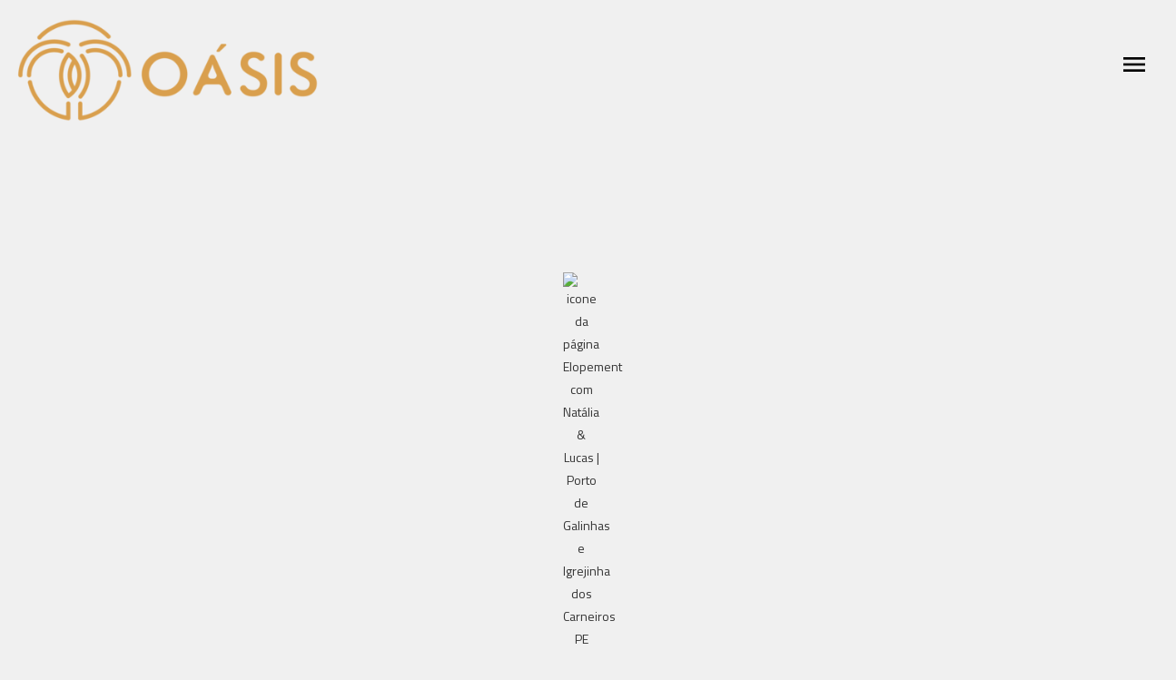

--- FILE ---
content_type: text/html; charset=UTF-8
request_url: https://www.oasiseventos.com.br/casamento/elopement-com-natalia-lucas-porto-de-galinhas-e-igrejinha-dos-carneiros-pe
body_size: 14550
content:
<!DOCTYPE html>
<html lang="pt-BR" class="no-js">
    <head>

        
        <meta charset="utf-8">
        <meta http-equiv="content-language"     content="pt-BR">
        <meta http-equiv="content-type"         content="text/html; charset=utf-8">
        <meta http-equiv="X-UA-Compatible"      content="IE=edge">
        <meta name="viewport" content="width=device-width, initial-scale=1">
        <meta name="theme-color" content="#f0f0f0"/>
        <link rel="apple-touch-icon"            href="https://c0de99102bc4248c7a66-70825aa29498e30bb5f409ccc8cf38a1.ssl.cf1.rackcdn.com/Favicon/fotografo-e-filmagem-de-casame1595697266.png">
        <link rel="icon"                        href="https://c0de99102bc4248c7a66-70825aa29498e30bb5f409ccc8cf38a1.ssl.cf1.rackcdn.com/Favicon/fotografo-e-filmagem-de-casame1595697266.png">
        <meta name="base_url"                   content="https://www.oasiseventos.com.br/">

                    <link rel="alternate" href="https://www.oasiseventos.com.br/casamento/elopement-com-natalia-lucas-porto-de-galinhas-e-igrejinha-dos-carneiros-pe" hreflang="pt">
        
            
<title>Elopement com Natália &amp; Lucas | Porto de Galinhas e Igrejinha dos Carneiros PE | Fotografo e Filmagem de Casamento, Ensaios , elopement , Recife, Oasis Eventos</title>

	<meta name="description" content="E eles me procuraram para fechar um pacote para o elopement wedding e assim embarcamos juntos com o sonho nessas praias maravilhosas aqui do Nordeste. Com essa decora&amp;ccedil;&amp;atilde;o de tri&amp;acirc;ngulo que temos para elopement que ficou muito bem com a paisagem deslumbrante da paia de Maraca&amp;iacute;pe em Porto de Galinhas e em seguida fomos para a igreja de S&amp;atilde;o Benedito na praia dos Carneiros. casamento p&amp;eacute; na areia, pacote elopement wedding e mini wedding, fot&amp;oacute;grafo elopement em Porto de Galinhas,&amp;nbsp; Praia dos Carneiros e Maragogi, v&amp;iacute;deo com drone elopement wedding" /> 

<meta name="keywords" content="fotografo casamento, ensaio de casal, pré-wedding, 15 anos,  gestante, fotógrafo família, Recife, ensaio com cenário, Praia Carneiros, Maragogi,  elopement wedding, mini wedding, Fotografo de casal porto galinhas, pedido casamento porto de galinhas maragogi, decoração" />
<meta name="author" content="O&amp;aacute;sis Eventos"/>
<meta name="ROBOTS" content="index,follow" />

    

  	  	
<meta property="fb:app_id" content="981719288608892">
<meta property="og:site_name" content="Fotografo e Filmagem de Casamento, Ensaios , elopement , Recife, Oasis Eventos" />
<meta property="og:title" content="Elopement com Natália &amp; Lucas | Porto de Galinhas e Igrejinha dos Carneiros PE"/>
<meta property="og:description" content="E eles me procuraram para fechar um pacote para o elopement wedding e assim embarcamos juntos com o sonho nessas praias maravilhosas aqui do Nordeste. Com essa decora&amp;ccedil;&amp;atilde;o de tri&amp;acirc;ngulo que temos para elopement que ficou muito bem com a paisagem deslumbrante da paia de Maraca&amp;iacute;pe em Porto de Galinhas e em seguida fomos para a igreja de S&amp;atilde;o Benedito na praia dos Carneiros. casamento p&amp;eacute; na areia, pacote elopement wedding e mini wedding, fot&amp;oacute;grafo elopement em Porto de Galinhas,&amp;nbsp; Praia dos Carneiros e Maragogi, v&amp;iacute;deo com drone elopement wedding" />
<meta property="og:url" content="https://www.oasiseventos.com.br/casamento/elopement-com-natalia-lucas-porto-de-galinhas-e-igrejinha-dos-carneiros-pe"/>
<meta property="og:image" content="https://c0de99102bc4248c7a66-70825aa29498e30bb5f409ccc8cf38a1.ssl.cf1.rackcdn.com/GaleriaImagem/139147/elopement-com-natalia-lucas-porto-de-galinhas-e-igrejinha-dos-carneiros-pe_009_4.jpg" />
<meta property="og:url" content="https://www.oasiseventos.com.br/casamento/elopement-com-natalia-lucas-porto-de-galinhas-e-igrejinha-dos-carneiros-pe"/>
<meta property="og:type" content="website"/>
<meta property="og:image:width" content="540">
<meta property="og:image:height" content="360">
<meta property="og:locale"      content="pt_br">        
        <link rel="stylesheet" href="https://www.oasiseventos.com.br/assets/siteone//build/css/css.min.css?v=0.60.20"><link rel="stylesheet" href="https://www.oasiseventos.com.br/assets/siteone/css/titulo_novo.css?version=3.2"><link rel="stylesheet" href="https://www.oasiseventos.com.br/assets/siteone/css/galeria_modal.css?version=2.2.01"><link rel="stylesheet" href="https://www.oasiseventos.com.br/assets/siteone/css/galeria_interna.css?version=2.6"><link rel="stylesheet" href="https://www.oasiseventos.com.br/assets/siteone/css/galeria_interna3_novo.css?version=2.2.03"><style type="text/css">
  .item-galeria{
    min-height: 100px;
  }
  </style><link rel="stylesheet" href="https://www.oasiseventos.com.br/css/9674df5893a802d45b95698892d3c1e4_44725.css?version=0.0.1"><script type='text/javascript'>  window.smartlook||(function(d) {    var o=smartlook=function(){ o.api.push(arguments)},h=d.getElementsByTagName('head')[0];    var c=d.createElement('script');o.api=new Array();c.async=true;c.type='text/javascript';    c.charset='utf-8';c.src='https://rec.smartlook.com/recorder.js';h.appendChild(c);    })(document);    smartlook('init', 'b5592dae125a8852c27ef1fffbc08fa07e1eca9b');</script><style>.block-down{width:100%;}@media only screen and (max-width:767px){   .item-gal-rel{overflow: hidden;}}.sharedModal .corIcones{color:#fff;}</style><style type="text/css">
    .max-1200{
        max-width: 1200px; margin: 0 auto !important;
    }
    </style></head>
    <body class="
          tam-fullwidth borda-linha          buttons-social-fixed-bottom ">
<!-- loader --><!-- <div id="loader_bloco"></div> --><div class="site layout-fullwidth corSite site-menu2 site-menu-grande" id="site"><nav><style>
	.custom-color {
		border-bottom-color: #000000;
		border-color: #000000 ;
    	color: #000000 ;
	}
	
</style><div class="menu_modal menuSemTransparencia"><div class="menu_close corTxtMenu corDestaque"><i class="material-icons">clear</i></div><ul class="menusite"><!-- INICIO: AJUSTES ESPECIFICOS DO MENU 12 --><!-- adiciona o menu de busca, logo (favicon no lugar do logo) e reposiciona o botao fechar --><!-- FIM: AJUSTES ESPECIFICOS DO MENU 12 --><li class="custom-nav-Home"><a class="corTxtMenu fonte_1 corDestaque " href="/">
						Home
					</a></li><li class="custom-nav-Casamento"><a class="corTxtMenu fonte_1 corDestaque " href="/casamento">
						Casamento
					</a></li><li class="custom-nav-Ensaios"><a class="corTxtMenu fonte_1 corDestaque " href="/ensaios-1">
						Ensaios
					</a></li><li class="custom-nav-Infantil / Família / Gestante"><a class="corTxtMenu fonte_1 corDestaque " href="/infantil">
						Infantil / Família / Gestante
					</a></li><li class="custom-nav-Outros Trabalhos"><a class="corTxtMenu fonte_1 corDestaque " href="/outros-trabalhos">
						Outros Trabalhos
					</a></li><li class="custom-nav-Vídeos"><a class="corTxtMenu fonte_1 corDestaque " href="/videos">
						Vídeos
					</a></li><li class="custom-nav-15 Anos"><a class="corTxtMenu fonte_1 corDestaque " href="/15-anos">
						15 Anos
					</a></li><li class="custom-nav-Orçamento"><a class="corTxtMenu fonte_1 corDestaque " href="/orcamento-2">
						Orçamento
					</a></li><li class="custom-nav-Escolha de Fotos -  Ambiente Cliente"><a class="corTxtMenu fonte_1 corDestaque " href="/escolha-de-fotos-ambiente-cliente">
						Escolha de Fotos -  Ambiente Cliente
					</a></li><li class="custom-nav-Elopement Wedding - Casamento a dois"><a class="corTxtMenu fonte_1 corDestaque " href="/elopement-wedding-casamento-a-dois">
						Elopement Wedding - Casamento a dois
					</a></li></ul></div><div class="busca_modal menuSemTransparencia modal-fundo"><div class="busca_close corTxtMenu corDestaque busca-icon custom-color"><i class="material-icons">clear</i></div><form action="/busca" method="get" class="formbuscaresult"><input type="text" class="fonte_2 corTxtMenu corDestaque custom-color" name="busca" placeholder="Buscar... "><button type="submit" class="btn-close corTxtMenu corDestaque custom-color"><i class="fa fa-search" aria-hidden="true"></i></button></form></div><!-- <div class="busca_modal menuSemTransparencia"><div class="busca_close corTxtMenu corDestaque busca-icon"><i class="material-icons">clear</i></div><form action="/busca" method="get" class="formbuscaresult"><input type="text" class="fonte_2 corTxtMenu" name="busca" placeholder="Buscar... " style="border-color:#000000;"><button type="submit" class="btn-close corTxtMenu custom-color" style="border-color:#000000;"><i class="fa fa-search" aria-hidden="true"></i></button></form></div> --><link rel="stylesheet" href="https://www.oasiseventos.com.br/assets/siteone/css/menu2.css?version='2.2.04'"><header class="container-fluid navigation-header corFundoMenu menu2 menu-grande contaAltura" id="headerprinc" data-menu="1"><div class="row"><div class="container"><div id="div_logo" class="brand_logo"><a href="/" data-src='/' class="linkLogo " title="Ir para a Home de Fotografo e Filmagem de Casamento, Ensaios , elopement , Recife, Oasis Eventos"><img src="https://c0de99102bc4248c7a66-70825aa29498e30bb5f409ccc8cf38a1.ssl.cf1.rackcdn.com/LogoMarca/fotografo-e-filmagem-de-casame1595697244.png" alt="Logo Fotografo e Filmagem de Casamento, Ensaios , elopement , Recife, Oasis Eventos" title="Logo Fotografo e Filmagem de Casamento, Ensaios , elopement , Recife, Oasis Eventos" class="logo_retina tamanhoLogo" ></a></div><ul class="menusite"><li class="espaco-menu-nenhum"><a class="corTxtMenu fonte_1 corDestaque " href="/" title="Home Fotografo e Filmagem de Casamento, Ensaios , elopement , Recife, Oasis Eventos">
                  Home
                </a></li><li class="espaco-menu-nenhum"><a class="corTxtMenu fonte_1 corDestaque " href="/casamento" title="Casamento Fotografo e Filmagem de Casamento, Ensaios , elopement , Recife, Oasis Eventos">
                  Casamento
                </a><ul class="hover-menu corSite"><span class="corSite"></span><li><a href="https://www.oasiseventos.com.br/casamento/categoria/casamento-ao-ar-livrecampo" class="fonte_2 corTxt">Casamento ao ar livre/campo</a></li><li><a href="https://www.oasiseventos.com.br/casamento/categoria/casamento-evangelico" class="fonte_2 corTxt">Casamento Evangélico</a></li><li><a href="https://www.oasiseventos.com.br/casamento/categoria/casamento-igreja" class="fonte_2 corTxt">Casamento Igreja</a></li><li><a href="https://www.oasiseventos.com.br/casamento/categoria/casamento-na-praia" class="fonte_2 corTxt">Casamento na Praia</a></li><li><a href="https://www.oasiseventos.com.br/casamento/categoria/elopement-wedding" class="fonte_2 corTxt">Elopement Wedding</a></li><li><a href="https://www.oasiseventos.com.br/casamento/categoria/instituto-ricardo-brennand" class="fonte_2 corTxt">Instituto Ricardo Brennand</a></li><li><a href="https://www.oasiseventos.com.br/casamento/categoria/renovacao-de-votos" class="fonte_2 corTxt">Renovação de Votos</a></li></ul></li><li class="espaco-menu-nenhum"><a class="corTxtMenu fonte_1 corDestaque " href="/ensaios-1" title="Ensaios Fotografo e Filmagem de Casamento, Ensaios , elopement , Recife, Oasis Eventos">
                  Ensaios
                </a><ul class="hover-menu corSite"><span class="corSite"></span><li><a href="https://www.oasiseventos.com.br/ensaios-1/categoria/ensaio-de-casal" class="fonte_2 corTxt">Ensaio de casal </a></li><li><a href="https://www.oasiseventos.com.br/ensaios-1/categoria/ensaio-de-casal-verde-campo" class="fonte_2 corTxt">Ensaio de casal  verde / campo</a></li><li><a href="https://www.oasiseventos.com.br/ensaios-1/categoria/ensaio-em-maracaipe-porto-de-galinhas-maracaipe" class="fonte_2 corTxt">Ensaio em Maracaípe / Porto de Galinhas / Maracaípe</a></li><li><a href="https://www.oasiseventos.com.br/ensaios-1/categoria/ensaio-em-muro-alto" class="fonte_2 corTxt">Ensaio em Muro Alto</a></li><li><a href="https://www.oasiseventos.com.br/ensaios-1/categoria/ensaio-feminino-boudoir" class="fonte_2 corTxt">Ensaio Feminino | Boudoir</a></li><li><a href="https://www.oasiseventos.com.br/ensaios-1/categoria/ensaio-homoafetivo" class="fonte_2 corTxt">Ensaio Homoafetivo</a></li><li><a href="https://www.oasiseventos.com.br/ensaios-1/categoria/ensaio-sensual" class="fonte_2 corTxt">Ensaio Sensual</a></li><li><a href="https://www.oasiseventos.com.br/ensaios-1/categoria/pedido-de-casamento" class="fonte_2 corTxt">Pedido de Casamento</a></li><li><a href="https://www.oasiseventos.com.br/ensaios-1/categoria/pre-wedding-ambiente-interno" class="fonte_2 corTxt">Pré-wedding ambiente interno</a></li><li><a href="https://www.oasiseventos.com.br/ensaios-1/categoria/pre-wedding-em-praia" class="fonte_2 corTxt">Pré-wedding em praia</a></li><li><a href="https://www.oasiseventos.com.br/ensaios-1/categoria/pre-wedding-em-ruas" class="fonte_2 corTxt">Pré-wedding em ruas</a></li><li><a href="https://www.oasiseventos.com.br/ensaios-1/categoria/video-de-ensaio-e-pre-wedding" class="fonte_2 corTxt">Vídeo de ensaio e Pré-wedding</a></li></ul></li><li class="espaco-menu-nenhum"><a class="corTxtMenu fonte_1 corDestaque " href="/infantil" title="Infantil / Família / Gestante Fotografo e Filmagem de Casamento, Ensaios , elopement , Recife, Oasis Eventos">
                  Infantil / Família / Gestante
                </a></li><li class="espaco-menu-nenhum"><a class="corTxtMenu fonte_1 corDestaque " href="/outros-trabalhos" title="Outros Trabalhos Fotografo e Filmagem de Casamento, Ensaios , elopement , Recife, Oasis Eventos">
                  Outros Trabalhos
                </a></li><li class="espaco-menu-nenhum"><a class="corTxtMenu fonte_1 corDestaque " href="/videos" title="Vídeos Fotografo e Filmagem de Casamento, Ensaios , elopement , Recife, Oasis Eventos">
                  Vídeos
                </a></li><li class="espaco-menu-nenhum"><a class="corTxtMenu fonte_1 corDestaque " href="/15-anos" title="15 Anos Fotografo e Filmagem de Casamento, Ensaios , elopement , Recife, Oasis Eventos">
                  15 Anos
                </a></li><li class="espaco-menu-nenhum"><a class="corTxtMenu fonte_1 corDestaque " href="/orcamento-2" title="Orçamento Fotografo e Filmagem de Casamento, Ensaios , elopement , Recife, Oasis Eventos">
                  Orçamento
                </a></li><li class="espaco-menu-nenhum"><a class="corTxtMenu fonte_1 corDestaque " href="/escolha-de-fotos-ambiente-cliente" title="Escolha de Fotos -  Ambiente Cliente Fotografo e Filmagem de Casamento, Ensaios , elopement , Recife, Oasis Eventos">
                  Escolha de Fotos -  Ambiente Cliente
                </a></li><li class="espaco-menu-nenhum"><a class="corTxtMenu fonte_1 corDestaque " href="/elopement-wedding-casamento-a-dois" title="Elopement Wedding - Casamento a dois Fotografo e Filmagem de Casamento, Ensaios , elopement , Recife, Oasis Eventos">
                  Elopement Wedding - Casamento a dois
                </a></li></ul><!-- </nav> --></div></div></header><!-- Menu Mobile --><header class="container-fluid navigation-header corFundoMenu menu2 menu-grande contaAltura main_header-clone main_header-stick" data-menu="1"><div class="row"><div class="container"><div id="div_logo" class="brand_logo"><a href="/" data-src='/' class="linkLogo " title="Ir para a home de Fotografo e Filmagem de Casamento, Ensaios , elopement , Recife, Oasis Eventos"><img src="https://c0de99102bc4248c7a66-70825aa29498e30bb5f409ccc8cf38a1.ssl.cf1.rackcdn.com/LogoMarca/fotografo-e-filmagem-de-casame1595697244.png" class="logo_retina tamanhoLogo" alt="Logo Mobile de Fotografo e Filmagem de Casamento, Ensaios , elopement , Recife, Oasis Eventos" title="Logo Mobile de Fotografo e Filmagem de Casamento, Ensaios , elopement , Recife, Oasis Eventos"></a></div><!-- <nav id="nav_menu"> --><ul class="menusite"><li><a class="corTxtMenu fonte_1 corDestaque " href="/" title="Home Fotografo e Filmagem de Casamento, Ensaios , elopement , Recife, Oasis Eventos">
                Home
              </a></li><li><a class="corTxtMenu fonte_1 corDestaque " href="/casamento" title="Casamento Fotografo e Filmagem de Casamento, Ensaios , elopement , Recife, Oasis Eventos">
                Casamento
              </a><ul class="hover-menu corSite"><span class="corSite"></span><li><a href="https://www.oasiseventos.com.br/casamento/categoria/casamento-ao-ar-livrecampo" class="fonte_2 corTxt">Casamento ao ar livre/campo</a></li><li><a href="https://www.oasiseventos.com.br/casamento/categoria/casamento-evangelico" class="fonte_2 corTxt">Casamento Evangélico</a></li><li><a href="https://www.oasiseventos.com.br/casamento/categoria/casamento-igreja" class="fonte_2 corTxt">Casamento Igreja</a></li><li><a href="https://www.oasiseventos.com.br/casamento/categoria/casamento-na-praia" class="fonte_2 corTxt">Casamento na Praia</a></li><li><a href="https://www.oasiseventos.com.br/casamento/categoria/elopement-wedding" class="fonte_2 corTxt">Elopement Wedding</a></li><li><a href="https://www.oasiseventos.com.br/casamento/categoria/instituto-ricardo-brennand" class="fonte_2 corTxt">Instituto Ricardo Brennand</a></li><li><a href="https://www.oasiseventos.com.br/casamento/categoria/renovacao-de-votos" class="fonte_2 corTxt">Renovação de Votos</a></li></ul></li><li><a class="corTxtMenu fonte_1 corDestaque " href="/ensaios-1" title="Ensaios Fotografo e Filmagem de Casamento, Ensaios , elopement , Recife, Oasis Eventos">
                Ensaios
              </a><ul class="hover-menu corSite"><span class="corSite"></span><li><a href="https://www.oasiseventos.com.br/ensaios-1/categoria/ensaio-de-casal" class="fonte_2 corTxt">Ensaio de casal </a></li><li><a href="https://www.oasiseventos.com.br/ensaios-1/categoria/ensaio-de-casal-verde-campo" class="fonte_2 corTxt">Ensaio de casal  verde / campo</a></li><li><a href="https://www.oasiseventos.com.br/ensaios-1/categoria/ensaio-em-maracaipe-porto-de-galinhas-maracaipe" class="fonte_2 corTxt">Ensaio em Maracaípe / Porto de Galinhas / Maracaípe</a></li><li><a href="https://www.oasiseventos.com.br/ensaios-1/categoria/ensaio-em-muro-alto" class="fonte_2 corTxt">Ensaio em Muro Alto</a></li><li><a href="https://www.oasiseventos.com.br/ensaios-1/categoria/ensaio-feminino-boudoir" class="fonte_2 corTxt">Ensaio Feminino | Boudoir</a></li><li><a href="https://www.oasiseventos.com.br/ensaios-1/categoria/ensaio-homoafetivo" class="fonte_2 corTxt">Ensaio Homoafetivo</a></li><li><a href="https://www.oasiseventos.com.br/ensaios-1/categoria/ensaio-sensual" class="fonte_2 corTxt">Ensaio Sensual</a></li><li><a href="https://www.oasiseventos.com.br/ensaios-1/categoria/pedido-de-casamento" class="fonte_2 corTxt">Pedido de Casamento</a></li><li><a href="https://www.oasiseventos.com.br/ensaios-1/categoria/pre-wedding-ambiente-interno" class="fonte_2 corTxt">Pré-wedding ambiente interno</a></li><li><a href="https://www.oasiseventos.com.br/ensaios-1/categoria/pre-wedding-em-praia" class="fonte_2 corTxt">Pré-wedding em praia</a></li><li><a href="https://www.oasiseventos.com.br/ensaios-1/categoria/pre-wedding-em-ruas" class="fonte_2 corTxt">Pré-wedding em ruas</a></li><li><a href="https://www.oasiseventos.com.br/ensaios-1/categoria/video-de-ensaio-e-pre-wedding" class="fonte_2 corTxt">Vídeo de ensaio e Pré-wedding</a></li></ul></li><li><a class="corTxtMenu fonte_1 corDestaque " href="/infantil" title="Infantil / Família / Gestante Fotografo e Filmagem de Casamento, Ensaios , elopement , Recife, Oasis Eventos">
                Infantil / Família / Gestante
              </a></li><li><a class="corTxtMenu fonte_1 corDestaque " href="/outros-trabalhos" title="Outros Trabalhos Fotografo e Filmagem de Casamento, Ensaios , elopement , Recife, Oasis Eventos">
                Outros Trabalhos
              </a></li><li><a class="corTxtMenu fonte_1 corDestaque " href="/videos" title="Vídeos Fotografo e Filmagem de Casamento, Ensaios , elopement , Recife, Oasis Eventos">
                Vídeos
              </a></li><li><a class="corTxtMenu fonte_1 corDestaque " href="/15-anos" title="15 Anos Fotografo e Filmagem de Casamento, Ensaios , elopement , Recife, Oasis Eventos">
                15 Anos
              </a></li><li><a class="corTxtMenu fonte_1 corDestaque " href="/orcamento-2" title="Orçamento Fotografo e Filmagem de Casamento, Ensaios , elopement , Recife, Oasis Eventos">
                Orçamento
              </a></li><li><a class="corTxtMenu fonte_1 corDestaque " href="/escolha-de-fotos-ambiente-cliente" title="Escolha de Fotos -  Ambiente Cliente Fotografo e Filmagem de Casamento, Ensaios , elopement , Recife, Oasis Eventos">
                Escolha de Fotos -  Ambiente Cliente
              </a></li><li><a class="corTxtMenu fonte_1 corDestaque " href="/elopement-wedding-casamento-a-dois" title="Elopement Wedding - Casamento a dois Fotografo e Filmagem de Casamento, Ensaios , elopement , Recife, Oasis Eventos">
                Elopement Wedding - Casamento a dois
              </a></li></ul><!-- </nav> --></div></div></header></nav>           
        <main>
            <div id="main">

                <div class="galeria-interna3">
<!-- INICIO: GALERIA INTERNA 3 -->
   <!-- ativar slide show -->

  <div id="galeria" class="single ip-container corFundo">   
         
    <!-- Titulo -->
          
        

	
	
	

	


	<style>
	.vh-100{height: 100vh!important;}
	.mt-0{margin-top:0!important;}
	.w-auto{width:auto;}
	.btn-custom{padding:14px 12px;border-radius:2px;}
	.container-scroll .arrow-scroll {
		color: #768fad;
	}
			.conteudo-destaque .sessao_foto .corElementos {
		color: #000000!important ;
	    fill: #000000!important ;
	    border-color: #000000!important ;
	}
	.conteudo-destaque .sessao_foto .estilo1::after,
	.conteudo-destaque .sessao_foto .estilo5_detalhes .title::after, 
	.conteudo-destaque .sessao_foto .estilo5_detalhes .title::before, 
	.conteudo-destaque .titulosessao.sessao_foto span.line {
		background-color: #000000!important;
	}
	.conteudo-destaque .opacity-title {
		color: #000000!important ;
		opacity: 0.04;
		/*opacity: 0.11;*/
	}
	.conteudo-destaque .sessao_foto .corTitulo.estilo3, {
		color: #f0f0f0;
	}
	.conteudo-destaque .sessao_foto .subtitle.estilo3 {
		color: #000000;
	}
	.conteudo-destaque .sessao_foto .title.estilo3 {
		background-color: #000000;
	}
	.conteudo-destaque .sessao_foto .corTitulo.estilo0, 
	.conteudo-destaque .sessao_foto .corTitulo.estilo1,
	.conteudo-destaque .sessao_foto .corTitulo.estilo2,  
	.conteudo-destaque .sessao_foto .corTitulo.estilo4, 
	.conteudo-destaque .sessao_foto .corTitulo.estilo5, 
	.conteudo-destaque .sessao_foto .corTitulo.estilo6,
	.conteudo-destaque .sessao_foto .corTitulo.estilo7,
	.conteudo-destaque .sessao_foto .corTitulo.estiloW { 
	    fill: #000000!important ;
	    border-color: #000000!important ; 
	}
	
	
	</style>


<!-- INICIO: TITULO -->

			<div class="clear mg-120 hidden-xs"></div>
		<div class="clear mg-30 visible-xs-*"></div>
	

<div class="page-elopement-com-natalia--lucas---porto-de-galinhas-e-igrejinha-dos-carneiros-pe conteudo-destaque container-title estilo2" style="min-height: unset; height:auto " >
	<div class="container titulo-elopement-com-natalia--lucas---porto-de-galinhas-e-igrejinha-dos-carneiros-pe">

							<section class="titulo-bg titulosessao titulo  p-0  bg-unfixed" data-img-bg="https://c0de99102bc4248c7a66-70825aa29498e30bb5f409ccc8cf38a1.ssl.cf1.rackcdn.com/GaleriaImagem/139147/elopement-com-natalia-lucas-porto-de-galinhas-e-igrejinha-dos-carneiros-pe_009.jpg">

						<div class="texto-posicao align-title-center estilo2">
			<div class="titulo-box animate-elopement-com-natalia--lucas---porto-de-galinhas-e-igrejinha-dos-carneiros-pe to-animate estilo2" data-delay="50" >

						
								
				<img class="svg corElementos elemento_titulo elemento6" src="https://www.oasiseventos.com.br/assets/siteone/img/elementos/elemento6/elemento6-galeria_int.svg" alt="icone da página Elopement com Natália &amp; Lucas | Porto de Galinhas e Igrejinha dos Carneiros PE" title="icone da página Elopement com Natália &amp; Lucas | Porto de Galinhas e Igrejinha dos Carneiros PE" >

			
				<div class="estilo2_detalhes">
										                    						
							<h1 class="title corSec2 fonte_1 corTitulo estilo2">
								
																	Elopement com Natália & Lucas | Porto de Galinhas e Igrejinha dos Carneiros PE
															</h1>

												
										
										
						
							
																	<h2 class="subtitle corSec2 fonte_2 corTitulo estilo2">Um casamento a dois com pé na areia na praia e um ensaio na Igreja de São Benedito em Carneiros.</h2>
								
							
						
																								</div>
			</div>
					</section>

				<div class="clear mg-30"></div>
		
	</div>

</div>
<!-- FIM: TITULO -->


<script>

	var userAgent = navigator.userAgent.toLowerCase();
	var valorAgent = userAgent.search(/(iphone|ipad|android|avantgo|blackberry|bolt|boost|cricket|docomo|fone|hiptop|mini|mobi|palm|phone|pie|tablet|up\.browser|up\.link|webos|wos)/i);

	var disableParalax = false;

	if(parseInt(valorAgent) != parseInt('-1')){
		disableParalax = true;
	}
</script>

        <div class="clear mg-30"></div>
    
        <!--  -->

    
    <!-- Icones de Compartilhamento -->
          <div class="m-custom-2">
        <center>
                    	<style>
		.sharedModal{z-index: 2000;position: absolute;left:5%;top:32px;display:none;width:40%;}.sharedModal i{margin:0px 3px;}
		@media only screen and (max-width:500px){
			.sharedModal{display:block;}
		}
	</style>
	<center>

	    <div class="compartilhamentoBlog" role="group">
	        
	        <p class="trn">Compartilhe</p>
				
	        <i class="fa fa-facebook sharex tipoic1 corIcones corDestaque" onClick="ShareAll('GALERIA_INT', '139147', 1)"></i>
	        <i class="fa fa-pinterest-p sharex tipoic1 corIcones corDestaque" onClick="ShareAll('GALERIA_INT', '139147',2)"></i>
	        <i class="fa fa-twitter sharex tipoic1 corIcones corDestaque" onClick="ShareAll('GALERIA_INT', '139147',3)"></i>
	        <i class="fa fa-whatsapp sharex tipoic1 corIcones corDestaque" onClick="ShareAll('GALERIA_INT', '139147', 5)"></i>

	    </div>

	</center>

 
        </center>
      </div>
        <!--  -->

    <div class="container">
      <div class="row">

        
                  <div class="col-xs-12">
            <center><div class="fonte_2 corTxt TxtGaleriaDesc"><p>E eles me procuraram para fechar um pacote para o elopement wedding e assim embarcamos juntos com o sonho nessas praias maravilhosas aqui do Nordeste. Com essa decora&ccedil;&atilde;o de tri&acirc;ngulo que temos para elopement que ficou muito bem com a paisagem deslumbrante da paia de Maraca&iacute;pe em Porto de Galinhas e em seguida fomos para a igreja de S&atilde;o Benedito na praia dos Carneiros. casamento p&eacute; na areia, pacote elopement wedding e mini wedding, fot&oacute;grafo elopement em Porto de Galinhas,&nbsp; Praia dos Carneiros e Maragogi, v&iacute;deo com drone elopement wedding</p></div></center>
          </div>
        
        <!-- ativar slide show -->
        
        <!-- 5 -->
                                
        <section class="galext1 col-xs-12 m-custom-3">
          <div class="full cont flex-row" id="container">
            
                            
                            
                            
              <div class="col-xs-12 col-sm-12 col-itens">

                <div class="item-lb item-galeria  item-key-0 elopement-com-natalia-lucas-porto-de-galinhas-e-igrejinha-dos-carneiros-pe_009 image" data-key="0" data-image="https://c0de99102bc4248c7a66-70825aa29498e30bb5f409ccc8cf38a1.ssl.cf1.rackcdn.com/GaleriaImagem/139147/elopement-com-natalia-lucas-porto-de-galinhas-e-igrejinha-dos-carneiros-pe_009.jpg" data-alt="Foto 1 - Elopement com Natália &amp; Lucas | Porto de Galinhas e Igrejinha dos Carneiros PE" style="z-index:1;" data-gallery="139147">
                                      <img src="https://www.oasiseventos.com.br/assets/siteone/img/img.png" style="z-index:3;height:100%;opacity:0.02!important;position:absolute;" class="block-down">
                                    <div class="gal-margin gal-m-2">
                    <div class="img_target lazyload-gal" data-src="https://c0de99102bc4248c7a66-70825aa29498e30bb5f409ccc8cf38a1.ssl.cf1.rackcdn.com/GaleriaImagem/139147/elopement-com-natalia-lucas-porto-de-galinhas-e-igrejinha-dos-carneiros-pe_009_3.jpg"></div>

                    <img data-src="https://c0de99102bc4248c7a66-70825aa29498e30bb5f409ccc8cf38a1.ssl.cf1.rackcdn.com/GaleriaImagem/139147/elopement-com-natalia-lucas-porto-de-galinhas-e-igrejinha-dos-carneiros-pe_009_3.jpg" class="image lazy lazyImage">

                    <!-- This is the overlay for the hover -->
                    <a class="overlay-lb" href="https://c0de99102bc4248c7a66-70825aa29498e30bb5f409ccc8cf38a1.ssl.cf1.rackcdn.com/GaleriaImagem/139147/elopement-com-natalia-lucas-porto-de-galinhas-e-igrejinha-dos-carneiros-pe_009.jpg" title="Foto Elopement com Natália &amp; Lucas | Porto de Galinhas e Igrejinha dos Carneiros PE - Imagem 1">
                                            <div class="social-share">
                        <i class="fa fa-facebook sharex" onClick="share(1, 3, 'FOTO_GAL', '7496626', 'https://c0de99102bc4248c7a66-70825aa29498e30bb5f409ccc8cf38a1.ssl.cf1.rackcdn.com/GaleriaImagem/139147/elopement-com-natalia-lucas-porto-de-galinhas-e-igrejinha-dos-carneiros-pe_009.jpg',this)" data-trigger="elopement-com-natalia-lucas-porto-de-galinhas-e-igrejinha-dos-carneiros-pe_009"></i>
                        <i class="fa fa-whatsapp sharex" onClick="share(5, 3, 'FOTO_GAL', '7496626', 'https://c0de99102bc4248c7a66-70825aa29498e30bb5f409ccc8cf38a1.ssl.cf1.rackcdn.com/GaleriaImagem/139147/elopement-com-natalia-lucas-porto-de-galinhas-e-igrejinha-dos-carneiros-pe_009.jpg',this)" data-trigger="elopement-com-natalia-lucas-porto-de-galinhas-e-igrejinha-dos-carneiros-pe_009"></i>
                        <i class="fa fa-heart sharex like" onClick="share(1, 2, 'FOTO_GAL', '7496626', 'https://c0de99102bc4248c7a66-70825aa29498e30bb5f409ccc8cf38a1.ssl.cf1.rackcdn.com/GaleriaImagem/139147/elopement-com-natalia-lucas-porto-de-galinhas-e-igrejinha-dos-carneiros-pe_009.jpg',this)"></i>
                      </div>
                    </a>
                  </div>
                </div>

              </div>
            
                            
                            
                            
              <div class="col-xs-12 col-sm-12 col-itens">

                <div class="item-lb item-galeria  item-key-1 elopement-com-natalia-lucas-porto-de-galinhas-e-igrejinha-dos-carneiros-pe_072 image" data-key="1" data-image="https://c0de99102bc4248c7a66-70825aa29498e30bb5f409ccc8cf38a1.ssl.cf1.rackcdn.com/GaleriaImagem/139147/elopement-com-natalia-lucas-porto-de-galinhas-e-igrejinha-dos-carneiros-pe_072.jpg" data-alt="Foto 2 - Elopement com Natália &amp; Lucas | Porto de Galinhas e Igrejinha dos Carneiros PE" style="z-index:1;" data-gallery="139147">
                                      <img src="https://www.oasiseventos.com.br/assets/siteone/img/img.png" style="z-index:3;height:100%;opacity:0.02!important;position:absolute;" class="block-down">
                                    <div class="gal-margin gal-m-2">
                    <div class="img_target lazyload-gal" data-src="https://c0de99102bc4248c7a66-70825aa29498e30bb5f409ccc8cf38a1.ssl.cf1.rackcdn.com/GaleriaImagem/139147/elopement-com-natalia-lucas-porto-de-galinhas-e-igrejinha-dos-carneiros-pe_072_3.jpg"></div>

                    <img data-src="https://c0de99102bc4248c7a66-70825aa29498e30bb5f409ccc8cf38a1.ssl.cf1.rackcdn.com/GaleriaImagem/139147/elopement-com-natalia-lucas-porto-de-galinhas-e-igrejinha-dos-carneiros-pe_072_3.jpg" class="image lazy lazyImage">

                    <!-- This is the overlay for the hover -->
                    <a class="overlay-lb" href="https://c0de99102bc4248c7a66-70825aa29498e30bb5f409ccc8cf38a1.ssl.cf1.rackcdn.com/GaleriaImagem/139147/elopement-com-natalia-lucas-porto-de-galinhas-e-igrejinha-dos-carneiros-pe_072.jpg" title="Foto Elopement com Natália &amp; Lucas | Porto de Galinhas e Igrejinha dos Carneiros PE - Imagem 2">
                                            <div class="social-share">
                        <i class="fa fa-facebook sharex" onClick="share(1, 3, 'FOTO_GAL', '7496652', 'https://c0de99102bc4248c7a66-70825aa29498e30bb5f409ccc8cf38a1.ssl.cf1.rackcdn.com/GaleriaImagem/139147/elopement-com-natalia-lucas-porto-de-galinhas-e-igrejinha-dos-carneiros-pe_072.jpg',this)" data-trigger="elopement-com-natalia-lucas-porto-de-galinhas-e-igrejinha-dos-carneiros-pe_072"></i>
                        <i class="fa fa-whatsapp sharex" onClick="share(5, 3, 'FOTO_GAL', '7496652', 'https://c0de99102bc4248c7a66-70825aa29498e30bb5f409ccc8cf38a1.ssl.cf1.rackcdn.com/GaleriaImagem/139147/elopement-com-natalia-lucas-porto-de-galinhas-e-igrejinha-dos-carneiros-pe_072.jpg',this)" data-trigger="elopement-com-natalia-lucas-porto-de-galinhas-e-igrejinha-dos-carneiros-pe_072"></i>
                        <i class="fa fa-heart sharex like" onClick="share(1, 2, 'FOTO_GAL', '7496652', 'https://c0de99102bc4248c7a66-70825aa29498e30bb5f409ccc8cf38a1.ssl.cf1.rackcdn.com/GaleriaImagem/139147/elopement-com-natalia-lucas-porto-de-galinhas-e-igrejinha-dos-carneiros-pe_072.jpg',this)"></i>
                      </div>
                    </a>
                  </div>
                </div>

              </div>
            
                            
                            
                            
              <div class="col-xs-12 col-sm-12 col-itens">

                <div class="item-lb item-galeria  item-key-2 elopement-com-natalia-lucas-porto-de-galinhas-e-igrejinha-dos-carneiros-pe_068 image" data-key="2" data-image="https://c0de99102bc4248c7a66-70825aa29498e30bb5f409ccc8cf38a1.ssl.cf1.rackcdn.com/GaleriaImagem/139147/elopement-com-natalia-lucas-porto-de-galinhas-e-igrejinha-dos-carneiros-pe_068.jpg" data-alt="Foto 3 - Elopement com Natália &amp; Lucas | Porto de Galinhas e Igrejinha dos Carneiros PE" style="z-index:1;" data-gallery="139147">
                                      <img src="https://www.oasiseventos.com.br/assets/siteone/img/img.png" style="z-index:3;height:100%;opacity:0.02!important;position:absolute;" class="block-down">
                                    <div class="gal-margin gal-m-2">
                    <div class="img_target lazyload-gal" data-src="https://c0de99102bc4248c7a66-70825aa29498e30bb5f409ccc8cf38a1.ssl.cf1.rackcdn.com/GaleriaImagem/139147/elopement-com-natalia-lucas-porto-de-galinhas-e-igrejinha-dos-carneiros-pe_068_3.jpg"></div>

                    <img data-src="https://c0de99102bc4248c7a66-70825aa29498e30bb5f409ccc8cf38a1.ssl.cf1.rackcdn.com/GaleriaImagem/139147/elopement-com-natalia-lucas-porto-de-galinhas-e-igrejinha-dos-carneiros-pe_068_3.jpg" class="image lazy lazyImage">

                    <!-- This is the overlay for the hover -->
                    <a class="overlay-lb" href="https://c0de99102bc4248c7a66-70825aa29498e30bb5f409ccc8cf38a1.ssl.cf1.rackcdn.com/GaleriaImagem/139147/elopement-com-natalia-lucas-porto-de-galinhas-e-igrejinha-dos-carneiros-pe_068.jpg" title="Foto Elopement com Natália &amp; Lucas | Porto de Galinhas e Igrejinha dos Carneiros PE - Imagem 3">
                                            <div class="social-share">
                        <i class="fa fa-facebook sharex" onClick="share(1, 3, 'FOTO_GAL', '7496651', 'https://c0de99102bc4248c7a66-70825aa29498e30bb5f409ccc8cf38a1.ssl.cf1.rackcdn.com/GaleriaImagem/139147/elopement-com-natalia-lucas-porto-de-galinhas-e-igrejinha-dos-carneiros-pe_068.jpg',this)" data-trigger="elopement-com-natalia-lucas-porto-de-galinhas-e-igrejinha-dos-carneiros-pe_068"></i>
                        <i class="fa fa-whatsapp sharex" onClick="share(5, 3, 'FOTO_GAL', '7496651', 'https://c0de99102bc4248c7a66-70825aa29498e30bb5f409ccc8cf38a1.ssl.cf1.rackcdn.com/GaleriaImagem/139147/elopement-com-natalia-lucas-porto-de-galinhas-e-igrejinha-dos-carneiros-pe_068.jpg',this)" data-trigger="elopement-com-natalia-lucas-porto-de-galinhas-e-igrejinha-dos-carneiros-pe_068"></i>
                        <i class="fa fa-heart sharex like" onClick="share(1, 2, 'FOTO_GAL', '7496651', 'https://c0de99102bc4248c7a66-70825aa29498e30bb5f409ccc8cf38a1.ssl.cf1.rackcdn.com/GaleriaImagem/139147/elopement-com-natalia-lucas-porto-de-galinhas-e-igrejinha-dos-carneiros-pe_068.jpg',this)"></i>
                      </div>
                    </a>
                  </div>
                </div>

              </div>
            
                            
                            
                            
              <div class="col-xs-12 col-sm-12 col-itens">

                <div class="item-lb item-galeria  item-key-3 elopement-com-natalia-lucas-porto-de-galinhas-e-igrejinha-dos-carneiros-pe_041 image" data-key="3" data-image="https://c0de99102bc4248c7a66-70825aa29498e30bb5f409ccc8cf38a1.ssl.cf1.rackcdn.com/GaleriaImagem/139147/elopement-com-natalia-lucas-porto-de-galinhas-e-igrejinha-dos-carneiros-pe_041.jpg" data-alt="Foto 4 - Elopement com Natália &amp; Lucas | Porto de Galinhas e Igrejinha dos Carneiros PE" style="z-index:1;" data-gallery="139147">
                                      <img src="https://www.oasiseventos.com.br/assets/siteone/img/img.png" style="z-index:3;height:100%;opacity:0.02!important;position:absolute;" class="block-down">
                                    <div class="gal-margin gal-m-2">
                    <div class="img_target lazyload-gal" data-src="https://c0de99102bc4248c7a66-70825aa29498e30bb5f409ccc8cf38a1.ssl.cf1.rackcdn.com/GaleriaImagem/139147/elopement-com-natalia-lucas-porto-de-galinhas-e-igrejinha-dos-carneiros-pe_041_3.jpg"></div>

                    <img data-src="https://c0de99102bc4248c7a66-70825aa29498e30bb5f409ccc8cf38a1.ssl.cf1.rackcdn.com/GaleriaImagem/139147/elopement-com-natalia-lucas-porto-de-galinhas-e-igrejinha-dos-carneiros-pe_041_3.jpg" class="image lazy lazyImage">

                    <!-- This is the overlay for the hover -->
                    <a class="overlay-lb" href="https://c0de99102bc4248c7a66-70825aa29498e30bb5f409ccc8cf38a1.ssl.cf1.rackcdn.com/GaleriaImagem/139147/elopement-com-natalia-lucas-porto-de-galinhas-e-igrejinha-dos-carneiros-pe_041.jpg" title="Foto Elopement com Natália &amp; Lucas | Porto de Galinhas e Igrejinha dos Carneiros PE - Imagem 4">
                                            <div class="social-share">
                        <i class="fa fa-facebook sharex" onClick="share(1, 3, 'FOTO_GAL', '7496643', 'https://c0de99102bc4248c7a66-70825aa29498e30bb5f409ccc8cf38a1.ssl.cf1.rackcdn.com/GaleriaImagem/139147/elopement-com-natalia-lucas-porto-de-galinhas-e-igrejinha-dos-carneiros-pe_041.jpg',this)" data-trigger="elopement-com-natalia-lucas-porto-de-galinhas-e-igrejinha-dos-carneiros-pe_041"></i>
                        <i class="fa fa-whatsapp sharex" onClick="share(5, 3, 'FOTO_GAL', '7496643', 'https://c0de99102bc4248c7a66-70825aa29498e30bb5f409ccc8cf38a1.ssl.cf1.rackcdn.com/GaleriaImagem/139147/elopement-com-natalia-lucas-porto-de-galinhas-e-igrejinha-dos-carneiros-pe_041.jpg',this)" data-trigger="elopement-com-natalia-lucas-porto-de-galinhas-e-igrejinha-dos-carneiros-pe_041"></i>
                        <i class="fa fa-heart sharex like" onClick="share(1, 2, 'FOTO_GAL', '7496643', 'https://c0de99102bc4248c7a66-70825aa29498e30bb5f409ccc8cf38a1.ssl.cf1.rackcdn.com/GaleriaImagem/139147/elopement-com-natalia-lucas-porto-de-galinhas-e-igrejinha-dos-carneiros-pe_041.jpg',this)"></i>
                      </div>
                    </a>
                  </div>
                </div>

              </div>
            
                            
                            
                            
              <div class="col-xs-12 col-sm-12 col-itens">

                <div class="item-lb item-galeria  item-key-4 elopement-com-natalia-lucas-porto-de-galinhas-e-igrejinha-dos-carneiros-pe_067 image" data-key="4" data-image="https://c0de99102bc4248c7a66-70825aa29498e30bb5f409ccc8cf38a1.ssl.cf1.rackcdn.com/GaleriaImagem/139147/elopement-com-natalia-lucas-porto-de-galinhas-e-igrejinha-dos-carneiros-pe_067.jpg" data-alt="Foto 5 - Elopement com Natália &amp; Lucas | Porto de Galinhas e Igrejinha dos Carneiros PE" style="z-index:1;" data-gallery="139147">
                                      <img src="https://www.oasiseventos.com.br/assets/siteone/img/img.png" style="z-index:3;height:100%;opacity:0.02!important;position:absolute;" class="block-down">
                                    <div class="gal-margin gal-m-2">
                    <div class="img_target lazyload-gal" data-src="https://c0de99102bc4248c7a66-70825aa29498e30bb5f409ccc8cf38a1.ssl.cf1.rackcdn.com/GaleriaImagem/139147/elopement-com-natalia-lucas-porto-de-galinhas-e-igrejinha-dos-carneiros-pe_067_3.jpg"></div>

                    <img data-src="https://c0de99102bc4248c7a66-70825aa29498e30bb5f409ccc8cf38a1.ssl.cf1.rackcdn.com/GaleriaImagem/139147/elopement-com-natalia-lucas-porto-de-galinhas-e-igrejinha-dos-carneiros-pe_067_3.jpg" class="image lazy lazyImage">

                    <!-- This is the overlay for the hover -->
                    <a class="overlay-lb" href="https://c0de99102bc4248c7a66-70825aa29498e30bb5f409ccc8cf38a1.ssl.cf1.rackcdn.com/GaleriaImagem/139147/elopement-com-natalia-lucas-porto-de-galinhas-e-igrejinha-dos-carneiros-pe_067.jpg" title="Foto Elopement com Natália &amp; Lucas | Porto de Galinhas e Igrejinha dos Carneiros PE - Imagem 5">
                                            <div class="social-share">
                        <i class="fa fa-facebook sharex" onClick="share(1, 3, 'FOTO_GAL', '7496650', 'https://c0de99102bc4248c7a66-70825aa29498e30bb5f409ccc8cf38a1.ssl.cf1.rackcdn.com/GaleriaImagem/139147/elopement-com-natalia-lucas-porto-de-galinhas-e-igrejinha-dos-carneiros-pe_067.jpg',this)" data-trigger="elopement-com-natalia-lucas-porto-de-galinhas-e-igrejinha-dos-carneiros-pe_067"></i>
                        <i class="fa fa-whatsapp sharex" onClick="share(5, 3, 'FOTO_GAL', '7496650', 'https://c0de99102bc4248c7a66-70825aa29498e30bb5f409ccc8cf38a1.ssl.cf1.rackcdn.com/GaleriaImagem/139147/elopement-com-natalia-lucas-porto-de-galinhas-e-igrejinha-dos-carneiros-pe_067.jpg',this)" data-trigger="elopement-com-natalia-lucas-porto-de-galinhas-e-igrejinha-dos-carneiros-pe_067"></i>
                        <i class="fa fa-heart sharex like" onClick="share(1, 2, 'FOTO_GAL', '7496650', 'https://c0de99102bc4248c7a66-70825aa29498e30bb5f409ccc8cf38a1.ssl.cf1.rackcdn.com/GaleriaImagem/139147/elopement-com-natalia-lucas-porto-de-galinhas-e-igrejinha-dos-carneiros-pe_067.jpg',this)"></i>
                      </div>
                    </a>
                  </div>
                </div>

              </div>
            
                            
                            
                            
              <div class="col-xs-12 col-sm-12 col-itens">

                <div class="item-lb item-galeria  item-key-5 elopement-com-natalia-lucas-porto-de-galinhas-e-igrejinha-dos-carneiros-pe_017 image" data-key="5" data-image="https://c0de99102bc4248c7a66-70825aa29498e30bb5f409ccc8cf38a1.ssl.cf1.rackcdn.com/GaleriaImagem/139147/elopement-com-natalia-lucas-porto-de-galinhas-e-igrejinha-dos-carneiros-pe_017.jpg" data-alt="Foto 6 - Elopement com Natália &amp; Lucas | Porto de Galinhas e Igrejinha dos Carneiros PE" style="z-index:1;" data-gallery="139147">
                                      <img src="https://www.oasiseventos.com.br/assets/siteone/img/img.png" style="z-index:3;height:100%;opacity:0.02!important;position:absolute;" class="block-down">
                                    <div class="gal-margin gal-m-2">
                    <div class="img_target lazyload-gal" data-src="https://c0de99102bc4248c7a66-70825aa29498e30bb5f409ccc8cf38a1.ssl.cf1.rackcdn.com/GaleriaImagem/139147/elopement-com-natalia-lucas-porto-de-galinhas-e-igrejinha-dos-carneiros-pe_017_3.jpg"></div>

                    <img data-src="https://c0de99102bc4248c7a66-70825aa29498e30bb5f409ccc8cf38a1.ssl.cf1.rackcdn.com/GaleriaImagem/139147/elopement-com-natalia-lucas-porto-de-galinhas-e-igrejinha-dos-carneiros-pe_017_3.jpg" class="image lazy lazyImage">

                    <!-- This is the overlay for the hover -->
                    <a class="overlay-lb" href="https://c0de99102bc4248c7a66-70825aa29498e30bb5f409ccc8cf38a1.ssl.cf1.rackcdn.com/GaleriaImagem/139147/elopement-com-natalia-lucas-porto-de-galinhas-e-igrejinha-dos-carneiros-pe_017.jpg" title="Foto Elopement com Natália &amp; Lucas | Porto de Galinhas e Igrejinha dos Carneiros PE - Imagem 6">
                                            <div class="social-share">
                        <i class="fa fa-facebook sharex" onClick="share(1, 3, 'FOTO_GAL', '7496631', 'https://c0de99102bc4248c7a66-70825aa29498e30bb5f409ccc8cf38a1.ssl.cf1.rackcdn.com/GaleriaImagem/139147/elopement-com-natalia-lucas-porto-de-galinhas-e-igrejinha-dos-carneiros-pe_017.jpg',this)" data-trigger="elopement-com-natalia-lucas-porto-de-galinhas-e-igrejinha-dos-carneiros-pe_017"></i>
                        <i class="fa fa-whatsapp sharex" onClick="share(5, 3, 'FOTO_GAL', '7496631', 'https://c0de99102bc4248c7a66-70825aa29498e30bb5f409ccc8cf38a1.ssl.cf1.rackcdn.com/GaleriaImagem/139147/elopement-com-natalia-lucas-porto-de-galinhas-e-igrejinha-dos-carneiros-pe_017.jpg',this)" data-trigger="elopement-com-natalia-lucas-porto-de-galinhas-e-igrejinha-dos-carneiros-pe_017"></i>
                        <i class="fa fa-heart sharex like" onClick="share(1, 2, 'FOTO_GAL', '7496631', 'https://c0de99102bc4248c7a66-70825aa29498e30bb5f409ccc8cf38a1.ssl.cf1.rackcdn.com/GaleriaImagem/139147/elopement-com-natalia-lucas-porto-de-galinhas-e-igrejinha-dos-carneiros-pe_017.jpg',this)"></i>
                      </div>
                    </a>
                  </div>
                </div>

              </div>
            
                            
                            
                            
              <div class="col-xs-12 col-sm-12 col-itens">

                <div class="item-lb item-galeria  item-key-6 elopement-com-natalia-lucas-porto-de-galinhas-e-igrejinha-dos-carneiros-pe_063 image" data-key="6" data-image="https://c0de99102bc4248c7a66-70825aa29498e30bb5f409ccc8cf38a1.ssl.cf1.rackcdn.com/GaleriaImagem/139147/elopement-com-natalia-lucas-porto-de-galinhas-e-igrejinha-dos-carneiros-pe_063.jpg" data-alt="Foto 7 - Elopement com Natália &amp; Lucas | Porto de Galinhas e Igrejinha dos Carneiros PE" style="z-index:1;" data-gallery="139147">
                                      <img src="https://www.oasiseventos.com.br/assets/siteone/img/img.png" style="z-index:3;height:100%;opacity:0.02!important;position:absolute;" class="block-down">
                                    <div class="gal-margin gal-m-2">
                    <div class="img_target lazyload-gal" data-src="https://c0de99102bc4248c7a66-70825aa29498e30bb5f409ccc8cf38a1.ssl.cf1.rackcdn.com/GaleriaImagem/139147/elopement-com-natalia-lucas-porto-de-galinhas-e-igrejinha-dos-carneiros-pe_063_3.jpg"></div>

                    <img data-src="https://c0de99102bc4248c7a66-70825aa29498e30bb5f409ccc8cf38a1.ssl.cf1.rackcdn.com/GaleriaImagem/139147/elopement-com-natalia-lucas-porto-de-galinhas-e-igrejinha-dos-carneiros-pe_063_3.jpg" class="image lazy lazyImage">

                    <!-- This is the overlay for the hover -->
                    <a class="overlay-lb" href="https://c0de99102bc4248c7a66-70825aa29498e30bb5f409ccc8cf38a1.ssl.cf1.rackcdn.com/GaleriaImagem/139147/elopement-com-natalia-lucas-porto-de-galinhas-e-igrejinha-dos-carneiros-pe_063.jpg" title="Foto Elopement com Natália &amp; Lucas | Porto de Galinhas e Igrejinha dos Carneiros PE - Imagem 7">
                                            <div class="social-share">
                        <i class="fa fa-facebook sharex" onClick="share(1, 3, 'FOTO_GAL', '7496648', 'https://c0de99102bc4248c7a66-70825aa29498e30bb5f409ccc8cf38a1.ssl.cf1.rackcdn.com/GaleriaImagem/139147/elopement-com-natalia-lucas-porto-de-galinhas-e-igrejinha-dos-carneiros-pe_063.jpg',this)" data-trigger="elopement-com-natalia-lucas-porto-de-galinhas-e-igrejinha-dos-carneiros-pe_063"></i>
                        <i class="fa fa-whatsapp sharex" onClick="share(5, 3, 'FOTO_GAL', '7496648', 'https://c0de99102bc4248c7a66-70825aa29498e30bb5f409ccc8cf38a1.ssl.cf1.rackcdn.com/GaleriaImagem/139147/elopement-com-natalia-lucas-porto-de-galinhas-e-igrejinha-dos-carneiros-pe_063.jpg',this)" data-trigger="elopement-com-natalia-lucas-porto-de-galinhas-e-igrejinha-dos-carneiros-pe_063"></i>
                        <i class="fa fa-heart sharex like" onClick="share(1, 2, 'FOTO_GAL', '7496648', 'https://c0de99102bc4248c7a66-70825aa29498e30bb5f409ccc8cf38a1.ssl.cf1.rackcdn.com/GaleriaImagem/139147/elopement-com-natalia-lucas-porto-de-galinhas-e-igrejinha-dos-carneiros-pe_063.jpg',this)"></i>
                      </div>
                    </a>
                  </div>
                </div>

              </div>
            
                            
                            
                                                                          
              <div class="col-xs-12 col-sm-6 col-itens">

                <div class="item-lb item-galeria  item-key-7 elopement-com-natalia-lucas-porto-de-galinhas-e-igrejinha-dos-carneiros-pe_065 image" data-key="7" data-image="https://c0de99102bc4248c7a66-70825aa29498e30bb5f409ccc8cf38a1.ssl.cf1.rackcdn.com/GaleriaImagem/139147/elopement-com-natalia-lucas-porto-de-galinhas-e-igrejinha-dos-carneiros-pe_065.jpg" data-alt="Foto 8 - Elopement com Natália &amp; Lucas | Porto de Galinhas e Igrejinha dos Carneiros PE" style="z-index:1;" data-gallery="139147">
                                      <img src="https://www.oasiseventos.com.br/assets/siteone/img/img.png" style="z-index:3;height:100%;opacity:0.02!important;position:absolute;" class="block-down">
                                    <div class="gal-margin gal-m-2">
                    <div class="img_target lazyload-gal" data-src="https://c0de99102bc4248c7a66-70825aa29498e30bb5f409ccc8cf38a1.ssl.cf1.rackcdn.com/GaleriaImagem/139147/elopement-com-natalia-lucas-porto-de-galinhas-e-igrejinha-dos-carneiros-pe_065_2.jpg"></div>

                    <img data-src="https://c0de99102bc4248c7a66-70825aa29498e30bb5f409ccc8cf38a1.ssl.cf1.rackcdn.com/GaleriaImagem/139147/elopement-com-natalia-lucas-porto-de-galinhas-e-igrejinha-dos-carneiros-pe_065_2.jpg" class="image lazy lazyImage">

                    <!-- This is the overlay for the hover -->
                    <a class="overlay-lb" href="https://c0de99102bc4248c7a66-70825aa29498e30bb5f409ccc8cf38a1.ssl.cf1.rackcdn.com/GaleriaImagem/139147/elopement-com-natalia-lucas-porto-de-galinhas-e-igrejinha-dos-carneiros-pe_065.jpg" title="Foto Elopement com Natália &amp; Lucas | Porto de Galinhas e Igrejinha dos Carneiros PE - Imagem 8">
                                            <div class="social-share">
                        <i class="fa fa-facebook sharex" onClick="share(1, 3, 'FOTO_GAL', '7496649', 'https://c0de99102bc4248c7a66-70825aa29498e30bb5f409ccc8cf38a1.ssl.cf1.rackcdn.com/GaleriaImagem/139147/elopement-com-natalia-lucas-porto-de-galinhas-e-igrejinha-dos-carneiros-pe_065.jpg',this)" data-trigger="elopement-com-natalia-lucas-porto-de-galinhas-e-igrejinha-dos-carneiros-pe_065"></i>
                        <i class="fa fa-whatsapp sharex" onClick="share(5, 3, 'FOTO_GAL', '7496649', 'https://c0de99102bc4248c7a66-70825aa29498e30bb5f409ccc8cf38a1.ssl.cf1.rackcdn.com/GaleriaImagem/139147/elopement-com-natalia-lucas-porto-de-galinhas-e-igrejinha-dos-carneiros-pe_065.jpg',this)" data-trigger="elopement-com-natalia-lucas-porto-de-galinhas-e-igrejinha-dos-carneiros-pe_065"></i>
                        <i class="fa fa-heart sharex like" onClick="share(1, 2, 'FOTO_GAL', '7496649', 'https://c0de99102bc4248c7a66-70825aa29498e30bb5f409ccc8cf38a1.ssl.cf1.rackcdn.com/GaleriaImagem/139147/elopement-com-natalia-lucas-porto-de-galinhas-e-igrejinha-dos-carneiros-pe_065.jpg',this)"></i>
                      </div>
                    </a>
                  </div>
                </div>

              </div>
            
                            
                            
                            
              <div class="col-xs-12 col-sm-12 col-itens">

                <div class="item-lb item-galeria  item-key-8 elopement-com-natalia-lucas-porto-de-galinhas-e-igrejinha-dos-carneiros-pe_060 image" data-key="8" data-image="https://c0de99102bc4248c7a66-70825aa29498e30bb5f409ccc8cf38a1.ssl.cf1.rackcdn.com/GaleriaImagem/139147/elopement-com-natalia-lucas-porto-de-galinhas-e-igrejinha-dos-carneiros-pe_060.jpg" data-alt="Foto 9 - Elopement com Natália &amp; Lucas | Porto de Galinhas e Igrejinha dos Carneiros PE" style="z-index:1;" data-gallery="139147">
                                      <img src="https://www.oasiseventos.com.br/assets/siteone/img/img.png" style="z-index:3;height:100%;opacity:0.02!important;position:absolute;" class="block-down">
                                    <div class="gal-margin gal-m-2">
                    <div class="img_target lazyload-gal" data-src="https://c0de99102bc4248c7a66-70825aa29498e30bb5f409ccc8cf38a1.ssl.cf1.rackcdn.com/GaleriaImagem/139147/elopement-com-natalia-lucas-porto-de-galinhas-e-igrejinha-dos-carneiros-pe_060_3.jpg"></div>

                    <img data-src="https://c0de99102bc4248c7a66-70825aa29498e30bb5f409ccc8cf38a1.ssl.cf1.rackcdn.com/GaleriaImagem/139147/elopement-com-natalia-lucas-porto-de-galinhas-e-igrejinha-dos-carneiros-pe_060_3.jpg" class="image lazy lazyImage">

                    <!-- This is the overlay for the hover -->
                    <a class="overlay-lb" href="https://c0de99102bc4248c7a66-70825aa29498e30bb5f409ccc8cf38a1.ssl.cf1.rackcdn.com/GaleriaImagem/139147/elopement-com-natalia-lucas-porto-de-galinhas-e-igrejinha-dos-carneiros-pe_060.jpg" title="Foto Elopement com Natália &amp; Lucas | Porto de Galinhas e Igrejinha dos Carneiros PE - Imagem 9">
                                            <div class="social-share">
                        <i class="fa fa-facebook sharex" onClick="share(1, 3, 'FOTO_GAL', '7496647', 'https://c0de99102bc4248c7a66-70825aa29498e30bb5f409ccc8cf38a1.ssl.cf1.rackcdn.com/GaleriaImagem/139147/elopement-com-natalia-lucas-porto-de-galinhas-e-igrejinha-dos-carneiros-pe_060.jpg',this)" data-trigger="elopement-com-natalia-lucas-porto-de-galinhas-e-igrejinha-dos-carneiros-pe_060"></i>
                        <i class="fa fa-whatsapp sharex" onClick="share(5, 3, 'FOTO_GAL', '7496647', 'https://c0de99102bc4248c7a66-70825aa29498e30bb5f409ccc8cf38a1.ssl.cf1.rackcdn.com/GaleriaImagem/139147/elopement-com-natalia-lucas-porto-de-galinhas-e-igrejinha-dos-carneiros-pe_060.jpg',this)" data-trigger="elopement-com-natalia-lucas-porto-de-galinhas-e-igrejinha-dos-carneiros-pe_060"></i>
                        <i class="fa fa-heart sharex like" onClick="share(1, 2, 'FOTO_GAL', '7496647', 'https://c0de99102bc4248c7a66-70825aa29498e30bb5f409ccc8cf38a1.ssl.cf1.rackcdn.com/GaleriaImagem/139147/elopement-com-natalia-lucas-porto-de-galinhas-e-igrejinha-dos-carneiros-pe_060.jpg',this)"></i>
                      </div>
                    </a>
                  </div>
                </div>

              </div>
            
                            
                            
                            
              <div class="col-xs-12 col-sm-12 col-itens">

                <div class="item-lb item-galeria  item-key-9 elopement-com-natalia-lucas-porto-de-galinhas-e-igrejinha-dos-carneiros-pe_012 image" data-key="9" data-image="https://c0de99102bc4248c7a66-70825aa29498e30bb5f409ccc8cf38a1.ssl.cf1.rackcdn.com/GaleriaImagem/139147/elopement-com-natalia-lucas-porto-de-galinhas-e-igrejinha-dos-carneiros-pe_012.jpg" data-alt="Foto 10 - Elopement com Natália &amp; Lucas | Porto de Galinhas e Igrejinha dos Carneiros PE" style="z-index:1;" data-gallery="139147">
                                      <img src="https://www.oasiseventos.com.br/assets/siteone/img/img.png" style="z-index:3;height:100%;opacity:0.02!important;position:absolute;" class="block-down">
                                    <div class="gal-margin gal-m-2">
                    <div class="img_target lazyload-gal" data-src="https://c0de99102bc4248c7a66-70825aa29498e30bb5f409ccc8cf38a1.ssl.cf1.rackcdn.com/GaleriaImagem/139147/elopement-com-natalia-lucas-porto-de-galinhas-e-igrejinha-dos-carneiros-pe_012_3.jpg"></div>

                    <img data-src="https://c0de99102bc4248c7a66-70825aa29498e30bb5f409ccc8cf38a1.ssl.cf1.rackcdn.com/GaleriaImagem/139147/elopement-com-natalia-lucas-porto-de-galinhas-e-igrejinha-dos-carneiros-pe_012_3.jpg" class="image lazy lazyImage">

                    <!-- This is the overlay for the hover -->
                    <a class="overlay-lb" href="https://c0de99102bc4248c7a66-70825aa29498e30bb5f409ccc8cf38a1.ssl.cf1.rackcdn.com/GaleriaImagem/139147/elopement-com-natalia-lucas-porto-de-galinhas-e-igrejinha-dos-carneiros-pe_012.jpg" title="Foto Elopement com Natália &amp; Lucas | Porto de Galinhas e Igrejinha dos Carneiros PE - Imagem 10">
                                            <div class="social-share">
                        <i class="fa fa-facebook sharex" onClick="share(1, 3, 'FOTO_GAL', '7496629', 'https://c0de99102bc4248c7a66-70825aa29498e30bb5f409ccc8cf38a1.ssl.cf1.rackcdn.com/GaleriaImagem/139147/elopement-com-natalia-lucas-porto-de-galinhas-e-igrejinha-dos-carneiros-pe_012.jpg',this)" data-trigger="elopement-com-natalia-lucas-porto-de-galinhas-e-igrejinha-dos-carneiros-pe_012"></i>
                        <i class="fa fa-whatsapp sharex" onClick="share(5, 3, 'FOTO_GAL', '7496629', 'https://c0de99102bc4248c7a66-70825aa29498e30bb5f409ccc8cf38a1.ssl.cf1.rackcdn.com/GaleriaImagem/139147/elopement-com-natalia-lucas-porto-de-galinhas-e-igrejinha-dos-carneiros-pe_012.jpg',this)" data-trigger="elopement-com-natalia-lucas-porto-de-galinhas-e-igrejinha-dos-carneiros-pe_012"></i>
                        <i class="fa fa-heart sharex like" onClick="share(1, 2, 'FOTO_GAL', '7496629', 'https://c0de99102bc4248c7a66-70825aa29498e30bb5f409ccc8cf38a1.ssl.cf1.rackcdn.com/GaleriaImagem/139147/elopement-com-natalia-lucas-porto-de-galinhas-e-igrejinha-dos-carneiros-pe_012.jpg',this)"></i>
                      </div>
                    </a>
                  </div>
                </div>

              </div>
            
                            
                            
                            
              <div class="col-xs-12 col-sm-12 col-itens">

                <div class="item-lb item-galeria  item-key-10 elopement-com-natalia-lucas-porto-de-galinhas-e-igrejinha-dos-carneiros-pe_057 image" data-key="10" data-image="https://c0de99102bc4248c7a66-70825aa29498e30bb5f409ccc8cf38a1.ssl.cf1.rackcdn.com/GaleriaImagem/139147/elopement-com-natalia-lucas-porto-de-galinhas-e-igrejinha-dos-carneiros-pe_057.jpg" data-alt="Foto 11 - Elopement com Natália &amp; Lucas | Porto de Galinhas e Igrejinha dos Carneiros PE" style="z-index:1;" data-gallery="139147">
                                      <img src="https://www.oasiseventos.com.br/assets/siteone/img/img.png" style="z-index:3;height:100%;opacity:0.02!important;position:absolute;" class="block-down">
                                    <div class="gal-margin gal-m-2">
                    <div class="img_target lazyload-gal" data-src="https://c0de99102bc4248c7a66-70825aa29498e30bb5f409ccc8cf38a1.ssl.cf1.rackcdn.com/GaleriaImagem/139147/elopement-com-natalia-lucas-porto-de-galinhas-e-igrejinha-dos-carneiros-pe_057_3.jpg"></div>

                    <img data-src="https://c0de99102bc4248c7a66-70825aa29498e30bb5f409ccc8cf38a1.ssl.cf1.rackcdn.com/GaleriaImagem/139147/elopement-com-natalia-lucas-porto-de-galinhas-e-igrejinha-dos-carneiros-pe_057_3.jpg" class="image lazy lazyImage">

                    <!-- This is the overlay for the hover -->
                    <a class="overlay-lb" href="https://c0de99102bc4248c7a66-70825aa29498e30bb5f409ccc8cf38a1.ssl.cf1.rackcdn.com/GaleriaImagem/139147/elopement-com-natalia-lucas-porto-de-galinhas-e-igrejinha-dos-carneiros-pe_057.jpg" title="Foto Elopement com Natália &amp; Lucas | Porto de Galinhas e Igrejinha dos Carneiros PE - Imagem 11">
                                            <div class="social-share">
                        <i class="fa fa-facebook sharex" onClick="share(1, 3, 'FOTO_GAL', '7496646', 'https://c0de99102bc4248c7a66-70825aa29498e30bb5f409ccc8cf38a1.ssl.cf1.rackcdn.com/GaleriaImagem/139147/elopement-com-natalia-lucas-porto-de-galinhas-e-igrejinha-dos-carneiros-pe_057.jpg',this)" data-trigger="elopement-com-natalia-lucas-porto-de-galinhas-e-igrejinha-dos-carneiros-pe_057"></i>
                        <i class="fa fa-whatsapp sharex" onClick="share(5, 3, 'FOTO_GAL', '7496646', 'https://c0de99102bc4248c7a66-70825aa29498e30bb5f409ccc8cf38a1.ssl.cf1.rackcdn.com/GaleriaImagem/139147/elopement-com-natalia-lucas-porto-de-galinhas-e-igrejinha-dos-carneiros-pe_057.jpg',this)" data-trigger="elopement-com-natalia-lucas-porto-de-galinhas-e-igrejinha-dos-carneiros-pe_057"></i>
                        <i class="fa fa-heart sharex like" onClick="share(1, 2, 'FOTO_GAL', '7496646', 'https://c0de99102bc4248c7a66-70825aa29498e30bb5f409ccc8cf38a1.ssl.cf1.rackcdn.com/GaleriaImagem/139147/elopement-com-natalia-lucas-porto-de-galinhas-e-igrejinha-dos-carneiros-pe_057.jpg',this)"></i>
                      </div>
                    </a>
                  </div>
                </div>

              </div>
            
                            
                            
                            
              <div class="col-xs-12 col-sm-12 col-itens">

                <div class="item-lb item-galeria  item-key-11 elopement-com-natalia-lucas-porto-de-galinhas-e-igrejinha-dos-carneiros-pe_056 image" data-key="11" data-image="https://c0de99102bc4248c7a66-70825aa29498e30bb5f409ccc8cf38a1.ssl.cf1.rackcdn.com/GaleriaImagem/139147/elopement-com-natalia-lucas-porto-de-galinhas-e-igrejinha-dos-carneiros-pe_056.jpg" data-alt="Foto 12 - Elopement com Natália &amp; Lucas | Porto de Galinhas e Igrejinha dos Carneiros PE" style="z-index:1;" data-gallery="139147">
                                      <img src="https://www.oasiseventos.com.br/assets/siteone/img/img.png" style="z-index:3;height:100%;opacity:0.02!important;position:absolute;" class="block-down">
                                    <div class="gal-margin gal-m-2">
                    <div class="img_target lazyload-gal" data-src="https://c0de99102bc4248c7a66-70825aa29498e30bb5f409ccc8cf38a1.ssl.cf1.rackcdn.com/GaleriaImagem/139147/elopement-com-natalia-lucas-porto-de-galinhas-e-igrejinha-dos-carneiros-pe_056_3.jpg"></div>

                    <img data-src="https://c0de99102bc4248c7a66-70825aa29498e30bb5f409ccc8cf38a1.ssl.cf1.rackcdn.com/GaleriaImagem/139147/elopement-com-natalia-lucas-porto-de-galinhas-e-igrejinha-dos-carneiros-pe_056_3.jpg" class="image lazy lazyImage">

                    <!-- This is the overlay for the hover -->
                    <a class="overlay-lb" href="https://c0de99102bc4248c7a66-70825aa29498e30bb5f409ccc8cf38a1.ssl.cf1.rackcdn.com/GaleriaImagem/139147/elopement-com-natalia-lucas-porto-de-galinhas-e-igrejinha-dos-carneiros-pe_056.jpg" title="Foto Elopement com Natália &amp; Lucas | Porto de Galinhas e Igrejinha dos Carneiros PE - Imagem 12">
                                            <div class="social-share">
                        <i class="fa fa-facebook sharex" onClick="share(1, 3, 'FOTO_GAL', '7496645', 'https://c0de99102bc4248c7a66-70825aa29498e30bb5f409ccc8cf38a1.ssl.cf1.rackcdn.com/GaleriaImagem/139147/elopement-com-natalia-lucas-porto-de-galinhas-e-igrejinha-dos-carneiros-pe_056.jpg',this)" data-trigger="elopement-com-natalia-lucas-porto-de-galinhas-e-igrejinha-dos-carneiros-pe_056"></i>
                        <i class="fa fa-whatsapp sharex" onClick="share(5, 3, 'FOTO_GAL', '7496645', 'https://c0de99102bc4248c7a66-70825aa29498e30bb5f409ccc8cf38a1.ssl.cf1.rackcdn.com/GaleriaImagem/139147/elopement-com-natalia-lucas-porto-de-galinhas-e-igrejinha-dos-carneiros-pe_056.jpg',this)" data-trigger="elopement-com-natalia-lucas-porto-de-galinhas-e-igrejinha-dos-carneiros-pe_056"></i>
                        <i class="fa fa-heart sharex like" onClick="share(1, 2, 'FOTO_GAL', '7496645', 'https://c0de99102bc4248c7a66-70825aa29498e30bb5f409ccc8cf38a1.ssl.cf1.rackcdn.com/GaleriaImagem/139147/elopement-com-natalia-lucas-porto-de-galinhas-e-igrejinha-dos-carneiros-pe_056.jpg',this)"></i>
                      </div>
                    </a>
                  </div>
                </div>

              </div>
            
                            
                            
                            
              <div class="col-xs-12 col-sm-12 col-itens">

                <div class="item-lb item-galeria  item-key-12 elopement-com-natalia-lucas-porto-de-galinhas-e-igrejinha-dos-carneiros-pe_045 image" data-key="12" data-image="https://c0de99102bc4248c7a66-70825aa29498e30bb5f409ccc8cf38a1.ssl.cf1.rackcdn.com/GaleriaImagem/139147/elopement-com-natalia-lucas-porto-de-galinhas-e-igrejinha-dos-carneiros-pe_045.jpg" data-alt="Foto 13 - Elopement com Natália &amp; Lucas | Porto de Galinhas e Igrejinha dos Carneiros PE" style="z-index:1;" data-gallery="139147">
                                      <img src="https://www.oasiseventos.com.br/assets/siteone/img/img.png" style="z-index:3;height:100%;opacity:0.02!important;position:absolute;" class="block-down">
                                    <div class="gal-margin gal-m-2">
                    <div class="img_target lazyload-gal" data-src="https://c0de99102bc4248c7a66-70825aa29498e30bb5f409ccc8cf38a1.ssl.cf1.rackcdn.com/GaleriaImagem/139147/elopement-com-natalia-lucas-porto-de-galinhas-e-igrejinha-dos-carneiros-pe_045_3.jpg"></div>

                    <img data-src="https://c0de99102bc4248c7a66-70825aa29498e30bb5f409ccc8cf38a1.ssl.cf1.rackcdn.com/GaleriaImagem/139147/elopement-com-natalia-lucas-porto-de-galinhas-e-igrejinha-dos-carneiros-pe_045_3.jpg" class="image lazy lazyImage">

                    <!-- This is the overlay for the hover -->
                    <a class="overlay-lb" href="https://c0de99102bc4248c7a66-70825aa29498e30bb5f409ccc8cf38a1.ssl.cf1.rackcdn.com/GaleriaImagem/139147/elopement-com-natalia-lucas-porto-de-galinhas-e-igrejinha-dos-carneiros-pe_045.jpg" title="Foto Elopement com Natália &amp; Lucas | Porto de Galinhas e Igrejinha dos Carneiros PE - Imagem 13">
                                            <div class="social-share">
                        <i class="fa fa-facebook sharex" onClick="share(1, 3, 'FOTO_GAL', '7496644', 'https://c0de99102bc4248c7a66-70825aa29498e30bb5f409ccc8cf38a1.ssl.cf1.rackcdn.com/GaleriaImagem/139147/elopement-com-natalia-lucas-porto-de-galinhas-e-igrejinha-dos-carneiros-pe_045.jpg',this)" data-trigger="elopement-com-natalia-lucas-porto-de-galinhas-e-igrejinha-dos-carneiros-pe_045"></i>
                        <i class="fa fa-whatsapp sharex" onClick="share(5, 3, 'FOTO_GAL', '7496644', 'https://c0de99102bc4248c7a66-70825aa29498e30bb5f409ccc8cf38a1.ssl.cf1.rackcdn.com/GaleriaImagem/139147/elopement-com-natalia-lucas-porto-de-galinhas-e-igrejinha-dos-carneiros-pe_045.jpg',this)" data-trigger="elopement-com-natalia-lucas-porto-de-galinhas-e-igrejinha-dos-carneiros-pe_045"></i>
                        <i class="fa fa-heart sharex like" onClick="share(1, 2, 'FOTO_GAL', '7496644', 'https://c0de99102bc4248c7a66-70825aa29498e30bb5f409ccc8cf38a1.ssl.cf1.rackcdn.com/GaleriaImagem/139147/elopement-com-natalia-lucas-porto-de-galinhas-e-igrejinha-dos-carneiros-pe_045.jpg',this)"></i>
                      </div>
                    </a>
                  </div>
                </div>

              </div>
            
                            
                            
                            
              <div class="col-xs-12 col-sm-12 col-itens">

                <div class="item-lb item-galeria  item-key-13 elopement-com-natalia-lucas-porto-de-galinhas-e-igrejinha-dos-carneiros-pe_001 image" data-key="13" data-image="https://c0de99102bc4248c7a66-70825aa29498e30bb5f409ccc8cf38a1.ssl.cf1.rackcdn.com/GaleriaImagem/139147/elopement-com-natalia-lucas-porto-de-galinhas-e-igrejinha-dos-carneiros-pe_001.jpg" data-alt="Foto 14 - Elopement com Natália &amp; Lucas | Porto de Galinhas e Igrejinha dos Carneiros PE" style="z-index:1;" data-gallery="139147">
                                      <img src="https://www.oasiseventos.com.br/assets/siteone/img/img.png" style="z-index:3;height:100%;opacity:0.02!important;position:absolute;" class="block-down">
                                    <div class="gal-margin gal-m-2">
                    <div class="img_target lazyload-gal" data-src="https://c0de99102bc4248c7a66-70825aa29498e30bb5f409ccc8cf38a1.ssl.cf1.rackcdn.com/GaleriaImagem/139147/elopement-com-natalia-lucas-porto-de-galinhas-e-igrejinha-dos-carneiros-pe_001_3.jpg"></div>

                    <img data-src="https://c0de99102bc4248c7a66-70825aa29498e30bb5f409ccc8cf38a1.ssl.cf1.rackcdn.com/GaleriaImagem/139147/elopement-com-natalia-lucas-porto-de-galinhas-e-igrejinha-dos-carneiros-pe_001_3.jpg" class="image lazy lazyImage">

                    <!-- This is the overlay for the hover -->
                    <a class="overlay-lb" href="https://c0de99102bc4248c7a66-70825aa29498e30bb5f409ccc8cf38a1.ssl.cf1.rackcdn.com/GaleriaImagem/139147/elopement-com-natalia-lucas-porto-de-galinhas-e-igrejinha-dos-carneiros-pe_001.jpg" title="Foto Elopement com Natália &amp; Lucas | Porto de Galinhas e Igrejinha dos Carneiros PE - Imagem 14">
                                            <div class="social-share">
                        <i class="fa fa-facebook sharex" onClick="share(1, 3, 'FOTO_GAL', '7496623', 'https://c0de99102bc4248c7a66-70825aa29498e30bb5f409ccc8cf38a1.ssl.cf1.rackcdn.com/GaleriaImagem/139147/elopement-com-natalia-lucas-porto-de-galinhas-e-igrejinha-dos-carneiros-pe_001.jpg',this)" data-trigger="elopement-com-natalia-lucas-porto-de-galinhas-e-igrejinha-dos-carneiros-pe_001"></i>
                        <i class="fa fa-whatsapp sharex" onClick="share(5, 3, 'FOTO_GAL', '7496623', 'https://c0de99102bc4248c7a66-70825aa29498e30bb5f409ccc8cf38a1.ssl.cf1.rackcdn.com/GaleriaImagem/139147/elopement-com-natalia-lucas-porto-de-galinhas-e-igrejinha-dos-carneiros-pe_001.jpg',this)" data-trigger="elopement-com-natalia-lucas-porto-de-galinhas-e-igrejinha-dos-carneiros-pe_001"></i>
                        <i class="fa fa-heart sharex like" onClick="share(1, 2, 'FOTO_GAL', '7496623', 'https://c0de99102bc4248c7a66-70825aa29498e30bb5f409ccc8cf38a1.ssl.cf1.rackcdn.com/GaleriaImagem/139147/elopement-com-natalia-lucas-porto-de-galinhas-e-igrejinha-dos-carneiros-pe_001.jpg',this)"></i>
                      </div>
                    </a>
                  </div>
                </div>

              </div>
            
                            
                            
                            
              <div class="col-xs-12 col-sm-12 col-itens">

                <div class="item-lb item-galeria  item-key-14 elopement-com-natalia-lucas-porto-de-galinhas-e-igrejinha-dos-carneiros-pe_033 image" data-key="14" data-image="https://c0de99102bc4248c7a66-70825aa29498e30bb5f409ccc8cf38a1.ssl.cf1.rackcdn.com/GaleriaImagem/139147/elopement-com-natalia-lucas-porto-de-galinhas-e-igrejinha-dos-carneiros-pe_033.jpg" data-alt="Foto 15 - Elopement com Natália &amp; Lucas | Porto de Galinhas e Igrejinha dos Carneiros PE" style="z-index:1;" data-gallery="139147">
                                      <img src="https://www.oasiseventos.com.br/assets/siteone/img/img.png" style="z-index:3;height:100%;opacity:0.02!important;position:absolute;" class="block-down">
                                    <div class="gal-margin gal-m-2">
                    <div class="img_target lazyload-gal" data-src="https://c0de99102bc4248c7a66-70825aa29498e30bb5f409ccc8cf38a1.ssl.cf1.rackcdn.com/GaleriaImagem/139147/elopement-com-natalia-lucas-porto-de-galinhas-e-igrejinha-dos-carneiros-pe_033_3.jpg"></div>

                    <img data-src="https://c0de99102bc4248c7a66-70825aa29498e30bb5f409ccc8cf38a1.ssl.cf1.rackcdn.com/GaleriaImagem/139147/elopement-com-natalia-lucas-porto-de-galinhas-e-igrejinha-dos-carneiros-pe_033_3.jpg" class="image lazy lazyImage">

                    <!-- This is the overlay for the hover -->
                    <a class="overlay-lb" href="https://c0de99102bc4248c7a66-70825aa29498e30bb5f409ccc8cf38a1.ssl.cf1.rackcdn.com/GaleriaImagem/139147/elopement-com-natalia-lucas-porto-de-galinhas-e-igrejinha-dos-carneiros-pe_033.jpg" title="Foto Elopement com Natália &amp; Lucas | Porto de Galinhas e Igrejinha dos Carneiros PE - Imagem 15">
                                            <div class="social-share">
                        <i class="fa fa-facebook sharex" onClick="share(1, 3, 'FOTO_GAL', '7496641', 'https://c0de99102bc4248c7a66-70825aa29498e30bb5f409ccc8cf38a1.ssl.cf1.rackcdn.com/GaleriaImagem/139147/elopement-com-natalia-lucas-porto-de-galinhas-e-igrejinha-dos-carneiros-pe_033.jpg',this)" data-trigger="elopement-com-natalia-lucas-porto-de-galinhas-e-igrejinha-dos-carneiros-pe_033"></i>
                        <i class="fa fa-whatsapp sharex" onClick="share(5, 3, 'FOTO_GAL', '7496641', 'https://c0de99102bc4248c7a66-70825aa29498e30bb5f409ccc8cf38a1.ssl.cf1.rackcdn.com/GaleriaImagem/139147/elopement-com-natalia-lucas-porto-de-galinhas-e-igrejinha-dos-carneiros-pe_033.jpg',this)" data-trigger="elopement-com-natalia-lucas-porto-de-galinhas-e-igrejinha-dos-carneiros-pe_033"></i>
                        <i class="fa fa-heart sharex like" onClick="share(1, 2, 'FOTO_GAL', '7496641', 'https://c0de99102bc4248c7a66-70825aa29498e30bb5f409ccc8cf38a1.ssl.cf1.rackcdn.com/GaleriaImagem/139147/elopement-com-natalia-lucas-porto-de-galinhas-e-igrejinha-dos-carneiros-pe_033.jpg',this)"></i>
                      </div>
                    </a>
                  </div>
                </div>

              </div>
            
                            
                            
                            
              <div class="col-xs-12 col-sm-12 col-itens">

                <div class="item-lb item-galeria  item-key-15 elopement-com-natalia-lucas-porto-de-galinhas-e-igrejinha-dos-carneiros-pe_032 image" data-key="15" data-image="https://c0de99102bc4248c7a66-70825aa29498e30bb5f409ccc8cf38a1.ssl.cf1.rackcdn.com/GaleriaImagem/139147/elopement-com-natalia-lucas-porto-de-galinhas-e-igrejinha-dos-carneiros-pe_032.jpg" data-alt="Foto 16 - Elopement com Natália &amp; Lucas | Porto de Galinhas e Igrejinha dos Carneiros PE" style="z-index:1;" data-gallery="139147">
                                      <img src="https://www.oasiseventos.com.br/assets/siteone/img/img.png" style="z-index:3;height:100%;opacity:0.02!important;position:absolute;" class="block-down">
                                    <div class="gal-margin gal-m-2">
                    <div class="img_target lazyload-gal" data-src="https://c0de99102bc4248c7a66-70825aa29498e30bb5f409ccc8cf38a1.ssl.cf1.rackcdn.com/GaleriaImagem/139147/elopement-com-natalia-lucas-porto-de-galinhas-e-igrejinha-dos-carneiros-pe_032_3.jpg"></div>

                    <img data-src="https://c0de99102bc4248c7a66-70825aa29498e30bb5f409ccc8cf38a1.ssl.cf1.rackcdn.com/GaleriaImagem/139147/elopement-com-natalia-lucas-porto-de-galinhas-e-igrejinha-dos-carneiros-pe_032_3.jpg" class="image lazy lazyImage">

                    <!-- This is the overlay for the hover -->
                    <a class="overlay-lb" href="https://c0de99102bc4248c7a66-70825aa29498e30bb5f409ccc8cf38a1.ssl.cf1.rackcdn.com/GaleriaImagem/139147/elopement-com-natalia-lucas-porto-de-galinhas-e-igrejinha-dos-carneiros-pe_032.jpg" title="Foto Elopement com Natália &amp; Lucas | Porto de Galinhas e Igrejinha dos Carneiros PE - Imagem 16">
                                            <div class="social-share">
                        <i class="fa fa-facebook sharex" onClick="share(1, 3, 'FOTO_GAL', '7496640', 'https://c0de99102bc4248c7a66-70825aa29498e30bb5f409ccc8cf38a1.ssl.cf1.rackcdn.com/GaleriaImagem/139147/elopement-com-natalia-lucas-porto-de-galinhas-e-igrejinha-dos-carneiros-pe_032.jpg',this)" data-trigger="elopement-com-natalia-lucas-porto-de-galinhas-e-igrejinha-dos-carneiros-pe_032"></i>
                        <i class="fa fa-whatsapp sharex" onClick="share(5, 3, 'FOTO_GAL', '7496640', 'https://c0de99102bc4248c7a66-70825aa29498e30bb5f409ccc8cf38a1.ssl.cf1.rackcdn.com/GaleriaImagem/139147/elopement-com-natalia-lucas-porto-de-galinhas-e-igrejinha-dos-carneiros-pe_032.jpg',this)" data-trigger="elopement-com-natalia-lucas-porto-de-galinhas-e-igrejinha-dos-carneiros-pe_032"></i>
                        <i class="fa fa-heart sharex like" onClick="share(1, 2, 'FOTO_GAL', '7496640', 'https://c0de99102bc4248c7a66-70825aa29498e30bb5f409ccc8cf38a1.ssl.cf1.rackcdn.com/GaleriaImagem/139147/elopement-com-natalia-lucas-porto-de-galinhas-e-igrejinha-dos-carneiros-pe_032.jpg',this)"></i>
                      </div>
                    </a>
                  </div>
                </div>

              </div>
            
                            
                            
                            
              <div class="col-xs-12 col-sm-12 col-itens">

                <div class="item-lb item-galeria  item-key-16 elopement-com-natalia-lucas-porto-de-galinhas-e-igrejinha-dos-carneiros-pe_035 image" data-key="16" data-image="https://c0de99102bc4248c7a66-70825aa29498e30bb5f409ccc8cf38a1.ssl.cf1.rackcdn.com/GaleriaImagem/139147/elopement-com-natalia-lucas-porto-de-galinhas-e-igrejinha-dos-carneiros-pe_035.jpg" data-alt="Foto 17 - Elopement com Natália &amp; Lucas | Porto de Galinhas e Igrejinha dos Carneiros PE" style="z-index:1;" data-gallery="139147">
                                      <img src="https://www.oasiseventos.com.br/assets/siteone/img/img.png" style="z-index:3;height:100%;opacity:0.02!important;position:absolute;" class="block-down">
                                    <div class="gal-margin gal-m-2">
                    <div class="img_target lazyload-gal" data-src="https://c0de99102bc4248c7a66-70825aa29498e30bb5f409ccc8cf38a1.ssl.cf1.rackcdn.com/GaleriaImagem/139147/elopement-com-natalia-lucas-porto-de-galinhas-e-igrejinha-dos-carneiros-pe_035_3.jpg"></div>

                    <img data-src="https://c0de99102bc4248c7a66-70825aa29498e30bb5f409ccc8cf38a1.ssl.cf1.rackcdn.com/GaleriaImagem/139147/elopement-com-natalia-lucas-porto-de-galinhas-e-igrejinha-dos-carneiros-pe_035_3.jpg" class="image lazy lazyImage">

                    <!-- This is the overlay for the hover -->
                    <a class="overlay-lb" href="https://c0de99102bc4248c7a66-70825aa29498e30bb5f409ccc8cf38a1.ssl.cf1.rackcdn.com/GaleriaImagem/139147/elopement-com-natalia-lucas-porto-de-galinhas-e-igrejinha-dos-carneiros-pe_035.jpg" title="Foto Elopement com Natália &amp; Lucas | Porto de Galinhas e Igrejinha dos Carneiros PE - Imagem 17">
                                            <div class="social-share">
                        <i class="fa fa-facebook sharex" onClick="share(1, 3, 'FOTO_GAL', '7496642', 'https://c0de99102bc4248c7a66-70825aa29498e30bb5f409ccc8cf38a1.ssl.cf1.rackcdn.com/GaleriaImagem/139147/elopement-com-natalia-lucas-porto-de-galinhas-e-igrejinha-dos-carneiros-pe_035.jpg',this)" data-trigger="elopement-com-natalia-lucas-porto-de-galinhas-e-igrejinha-dos-carneiros-pe_035"></i>
                        <i class="fa fa-whatsapp sharex" onClick="share(5, 3, 'FOTO_GAL', '7496642', 'https://c0de99102bc4248c7a66-70825aa29498e30bb5f409ccc8cf38a1.ssl.cf1.rackcdn.com/GaleriaImagem/139147/elopement-com-natalia-lucas-porto-de-galinhas-e-igrejinha-dos-carneiros-pe_035.jpg',this)" data-trigger="elopement-com-natalia-lucas-porto-de-galinhas-e-igrejinha-dos-carneiros-pe_035"></i>
                        <i class="fa fa-heart sharex like" onClick="share(1, 2, 'FOTO_GAL', '7496642', 'https://c0de99102bc4248c7a66-70825aa29498e30bb5f409ccc8cf38a1.ssl.cf1.rackcdn.com/GaleriaImagem/139147/elopement-com-natalia-lucas-porto-de-galinhas-e-igrejinha-dos-carneiros-pe_035.jpg',this)"></i>
                      </div>
                    </a>
                  </div>
                </div>

              </div>
            
                            
                            
                            
              <div class="col-xs-12 col-sm-12 col-itens">

                <div class="item-lb item-galeria  item-key-17 elopement-com-natalia-lucas-porto-de-galinhas-e-igrejinha-dos-carneiros-pe_010 image" data-key="17" data-image="https://c0de99102bc4248c7a66-70825aa29498e30bb5f409ccc8cf38a1.ssl.cf1.rackcdn.com/GaleriaImagem/139147/elopement-com-natalia-lucas-porto-de-galinhas-e-igrejinha-dos-carneiros-pe_010.jpg" data-alt="Foto 18 - Elopement com Natália &amp; Lucas | Porto de Galinhas e Igrejinha dos Carneiros PE" style="z-index:1;" data-gallery="139147">
                                      <img src="https://www.oasiseventos.com.br/assets/siteone/img/img.png" style="z-index:3;height:100%;opacity:0.02!important;position:absolute;" class="block-down">
                                    <div class="gal-margin gal-m-2">
                    <div class="img_target lazyload-gal" data-src="https://c0de99102bc4248c7a66-70825aa29498e30bb5f409ccc8cf38a1.ssl.cf1.rackcdn.com/GaleriaImagem/139147/elopement-com-natalia-lucas-porto-de-galinhas-e-igrejinha-dos-carneiros-pe_010_3.jpg"></div>

                    <img data-src="https://c0de99102bc4248c7a66-70825aa29498e30bb5f409ccc8cf38a1.ssl.cf1.rackcdn.com/GaleriaImagem/139147/elopement-com-natalia-lucas-porto-de-galinhas-e-igrejinha-dos-carneiros-pe_010_3.jpg" class="image lazy lazyImage">

                    <!-- This is the overlay for the hover -->
                    <a class="overlay-lb" href="https://c0de99102bc4248c7a66-70825aa29498e30bb5f409ccc8cf38a1.ssl.cf1.rackcdn.com/GaleriaImagem/139147/elopement-com-natalia-lucas-porto-de-galinhas-e-igrejinha-dos-carneiros-pe_010.jpg" title="Foto Elopement com Natália &amp; Lucas | Porto de Galinhas e Igrejinha dos Carneiros PE - Imagem 18">
                                            <div class="social-share">
                        <i class="fa fa-facebook sharex" onClick="share(1, 3, 'FOTO_GAL', '7496627', 'https://c0de99102bc4248c7a66-70825aa29498e30bb5f409ccc8cf38a1.ssl.cf1.rackcdn.com/GaleriaImagem/139147/elopement-com-natalia-lucas-porto-de-galinhas-e-igrejinha-dos-carneiros-pe_010.jpg',this)" data-trigger="elopement-com-natalia-lucas-porto-de-galinhas-e-igrejinha-dos-carneiros-pe_010"></i>
                        <i class="fa fa-whatsapp sharex" onClick="share(5, 3, 'FOTO_GAL', '7496627', 'https://c0de99102bc4248c7a66-70825aa29498e30bb5f409ccc8cf38a1.ssl.cf1.rackcdn.com/GaleriaImagem/139147/elopement-com-natalia-lucas-porto-de-galinhas-e-igrejinha-dos-carneiros-pe_010.jpg',this)" data-trigger="elopement-com-natalia-lucas-porto-de-galinhas-e-igrejinha-dos-carneiros-pe_010"></i>
                        <i class="fa fa-heart sharex like" onClick="share(1, 2, 'FOTO_GAL', '7496627', 'https://c0de99102bc4248c7a66-70825aa29498e30bb5f409ccc8cf38a1.ssl.cf1.rackcdn.com/GaleriaImagem/139147/elopement-com-natalia-lucas-porto-de-galinhas-e-igrejinha-dos-carneiros-pe_010.jpg',this)"></i>
                      </div>
                    </a>
                  </div>
                </div>

              </div>
            
                            
                            
                                                                          
              <div class="col-xs-12 col-sm-6 col-itens">

                <div class="item-lb item-galeria  item-key-18 elopement-com-natalia-lucas-porto-de-galinhas-e-igrejinha-dos-carneiros-pe_031 image" data-key="18" data-image="https://c0de99102bc4248c7a66-70825aa29498e30bb5f409ccc8cf38a1.ssl.cf1.rackcdn.com/GaleriaImagem/139147/elopement-com-natalia-lucas-porto-de-galinhas-e-igrejinha-dos-carneiros-pe_031.jpg" data-alt="Foto 19 - Elopement com Natália &amp; Lucas | Porto de Galinhas e Igrejinha dos Carneiros PE" style="z-index:1;" data-gallery="139147">
                                      <img src="https://www.oasiseventos.com.br/assets/siteone/img/img.png" style="z-index:3;height:100%;opacity:0.02!important;position:absolute;" class="block-down">
                                    <div class="gal-margin gal-m-2">
                    <div class="img_target lazyload-gal" data-src="https://c0de99102bc4248c7a66-70825aa29498e30bb5f409ccc8cf38a1.ssl.cf1.rackcdn.com/GaleriaImagem/139147/elopement-com-natalia-lucas-porto-de-galinhas-e-igrejinha-dos-carneiros-pe_031_2.jpg"></div>

                    <img data-src="https://c0de99102bc4248c7a66-70825aa29498e30bb5f409ccc8cf38a1.ssl.cf1.rackcdn.com/GaleriaImagem/139147/elopement-com-natalia-lucas-porto-de-galinhas-e-igrejinha-dos-carneiros-pe_031_2.jpg" class="image lazy lazyImage">

                    <!-- This is the overlay for the hover -->
                    <a class="overlay-lb" href="https://c0de99102bc4248c7a66-70825aa29498e30bb5f409ccc8cf38a1.ssl.cf1.rackcdn.com/GaleriaImagem/139147/elopement-com-natalia-lucas-porto-de-galinhas-e-igrejinha-dos-carneiros-pe_031.jpg" title="Foto Elopement com Natália &amp; Lucas | Porto de Galinhas e Igrejinha dos Carneiros PE - Imagem 19">
                                            <div class="social-share">
                        <i class="fa fa-facebook sharex" onClick="share(1, 3, 'FOTO_GAL', '7496639', 'https://c0de99102bc4248c7a66-70825aa29498e30bb5f409ccc8cf38a1.ssl.cf1.rackcdn.com/GaleriaImagem/139147/elopement-com-natalia-lucas-porto-de-galinhas-e-igrejinha-dos-carneiros-pe_031.jpg',this)" data-trigger="elopement-com-natalia-lucas-porto-de-galinhas-e-igrejinha-dos-carneiros-pe_031"></i>
                        <i class="fa fa-whatsapp sharex" onClick="share(5, 3, 'FOTO_GAL', '7496639', 'https://c0de99102bc4248c7a66-70825aa29498e30bb5f409ccc8cf38a1.ssl.cf1.rackcdn.com/GaleriaImagem/139147/elopement-com-natalia-lucas-porto-de-galinhas-e-igrejinha-dos-carneiros-pe_031.jpg',this)" data-trigger="elopement-com-natalia-lucas-porto-de-galinhas-e-igrejinha-dos-carneiros-pe_031"></i>
                        <i class="fa fa-heart sharex like" onClick="share(1, 2, 'FOTO_GAL', '7496639', 'https://c0de99102bc4248c7a66-70825aa29498e30bb5f409ccc8cf38a1.ssl.cf1.rackcdn.com/GaleriaImagem/139147/elopement-com-natalia-lucas-porto-de-galinhas-e-igrejinha-dos-carneiros-pe_031.jpg',this)"></i>
                      </div>
                    </a>
                  </div>
                </div>

              </div>
            
                            
                            
                            
              <div class="col-xs-12 col-sm-12 col-itens">

                <div class="item-lb item-galeria  item-key-19 elopement-com-natalia-lucas-porto-de-galinhas-e-igrejinha-dos-carneiros-pe_029 image" data-key="19" data-image="https://c0de99102bc4248c7a66-70825aa29498e30bb5f409ccc8cf38a1.ssl.cf1.rackcdn.com/GaleriaImagem/139147/elopement-com-natalia-lucas-porto-de-galinhas-e-igrejinha-dos-carneiros-pe_029.jpg" data-alt="Foto 20 - Elopement com Natália &amp; Lucas | Porto de Galinhas e Igrejinha dos Carneiros PE" style="z-index:1;" data-gallery="139147">
                                      <img src="https://www.oasiseventos.com.br/assets/siteone/img/img.png" style="z-index:3;height:100%;opacity:0.02!important;position:absolute;" class="block-down">
                                    <div class="gal-margin gal-m-2">
                    <div class="img_target lazyload-gal" data-src="https://c0de99102bc4248c7a66-70825aa29498e30bb5f409ccc8cf38a1.ssl.cf1.rackcdn.com/GaleriaImagem/139147/elopement-com-natalia-lucas-porto-de-galinhas-e-igrejinha-dos-carneiros-pe_029_3.jpg"></div>

                    <img data-src="https://c0de99102bc4248c7a66-70825aa29498e30bb5f409ccc8cf38a1.ssl.cf1.rackcdn.com/GaleriaImagem/139147/elopement-com-natalia-lucas-porto-de-galinhas-e-igrejinha-dos-carneiros-pe_029_3.jpg" class="image lazy lazyImage">

                    <!-- This is the overlay for the hover -->
                    <a class="overlay-lb" href="https://c0de99102bc4248c7a66-70825aa29498e30bb5f409ccc8cf38a1.ssl.cf1.rackcdn.com/GaleriaImagem/139147/elopement-com-natalia-lucas-porto-de-galinhas-e-igrejinha-dos-carneiros-pe_029.jpg" title="Foto Elopement com Natália &amp; Lucas | Porto de Galinhas e Igrejinha dos Carneiros PE - Imagem 20">
                                            <div class="social-share">
                        <i class="fa fa-facebook sharex" onClick="share(1, 3, 'FOTO_GAL', '7496638', 'https://c0de99102bc4248c7a66-70825aa29498e30bb5f409ccc8cf38a1.ssl.cf1.rackcdn.com/GaleriaImagem/139147/elopement-com-natalia-lucas-porto-de-galinhas-e-igrejinha-dos-carneiros-pe_029.jpg',this)" data-trigger="elopement-com-natalia-lucas-porto-de-galinhas-e-igrejinha-dos-carneiros-pe_029"></i>
                        <i class="fa fa-whatsapp sharex" onClick="share(5, 3, 'FOTO_GAL', '7496638', 'https://c0de99102bc4248c7a66-70825aa29498e30bb5f409ccc8cf38a1.ssl.cf1.rackcdn.com/GaleriaImagem/139147/elopement-com-natalia-lucas-porto-de-galinhas-e-igrejinha-dos-carneiros-pe_029.jpg',this)" data-trigger="elopement-com-natalia-lucas-porto-de-galinhas-e-igrejinha-dos-carneiros-pe_029"></i>
                        <i class="fa fa-heart sharex like" onClick="share(1, 2, 'FOTO_GAL', '7496638', 'https://c0de99102bc4248c7a66-70825aa29498e30bb5f409ccc8cf38a1.ssl.cf1.rackcdn.com/GaleriaImagem/139147/elopement-com-natalia-lucas-porto-de-galinhas-e-igrejinha-dos-carneiros-pe_029.jpg',this)"></i>
                      </div>
                    </a>
                  </div>
                </div>

              </div>
            
                            
                            
                            
              <div class="col-xs-12 col-sm-12 col-itens">

                <div class="item-lb item-galeria  item-key-20 elopement-com-natalia-lucas-porto-de-galinhas-e-igrejinha-dos-carneiros-pe_005 image" data-key="20" data-image="https://c0de99102bc4248c7a66-70825aa29498e30bb5f409ccc8cf38a1.ssl.cf1.rackcdn.com/GaleriaImagem/139147/elopement-com-natalia-lucas-porto-de-galinhas-e-igrejinha-dos-carneiros-pe_005.jpg" data-alt="Foto 21 - Elopement com Natália &amp; Lucas | Porto de Galinhas e Igrejinha dos Carneiros PE" style="z-index:1;" data-gallery="139147">
                                      <img src="https://www.oasiseventos.com.br/assets/siteone/img/img.png" style="z-index:3;height:100%;opacity:0.02!important;position:absolute;" class="block-down">
                                    <div class="gal-margin gal-m-2">
                    <div class="img_target lazyload-gal" data-src="https://c0de99102bc4248c7a66-70825aa29498e30bb5f409ccc8cf38a1.ssl.cf1.rackcdn.com/GaleriaImagem/139147/elopement-com-natalia-lucas-porto-de-galinhas-e-igrejinha-dos-carneiros-pe_005_3.jpg"></div>

                    <img data-src="https://c0de99102bc4248c7a66-70825aa29498e30bb5f409ccc8cf38a1.ssl.cf1.rackcdn.com/GaleriaImagem/139147/elopement-com-natalia-lucas-porto-de-galinhas-e-igrejinha-dos-carneiros-pe_005_3.jpg" class="image lazy lazyImage">

                    <!-- This is the overlay for the hover -->
                    <a class="overlay-lb" href="https://c0de99102bc4248c7a66-70825aa29498e30bb5f409ccc8cf38a1.ssl.cf1.rackcdn.com/GaleriaImagem/139147/elopement-com-natalia-lucas-porto-de-galinhas-e-igrejinha-dos-carneiros-pe_005.jpg" title="Foto Elopement com Natália &amp; Lucas | Porto de Galinhas e Igrejinha dos Carneiros PE - Imagem 21">
                                            <div class="social-share">
                        <i class="fa fa-facebook sharex" onClick="share(1, 3, 'FOTO_GAL', '7496624', 'https://c0de99102bc4248c7a66-70825aa29498e30bb5f409ccc8cf38a1.ssl.cf1.rackcdn.com/GaleriaImagem/139147/elopement-com-natalia-lucas-porto-de-galinhas-e-igrejinha-dos-carneiros-pe_005.jpg',this)" data-trigger="elopement-com-natalia-lucas-porto-de-galinhas-e-igrejinha-dos-carneiros-pe_005"></i>
                        <i class="fa fa-whatsapp sharex" onClick="share(5, 3, 'FOTO_GAL', '7496624', 'https://c0de99102bc4248c7a66-70825aa29498e30bb5f409ccc8cf38a1.ssl.cf1.rackcdn.com/GaleriaImagem/139147/elopement-com-natalia-lucas-porto-de-galinhas-e-igrejinha-dos-carneiros-pe_005.jpg',this)" data-trigger="elopement-com-natalia-lucas-porto-de-galinhas-e-igrejinha-dos-carneiros-pe_005"></i>
                        <i class="fa fa-heart sharex like" onClick="share(1, 2, 'FOTO_GAL', '7496624', 'https://c0de99102bc4248c7a66-70825aa29498e30bb5f409ccc8cf38a1.ssl.cf1.rackcdn.com/GaleriaImagem/139147/elopement-com-natalia-lucas-porto-de-galinhas-e-igrejinha-dos-carneiros-pe_005.jpg',this)"></i>
                      </div>
                    </a>
                  </div>
                </div>

              </div>
            
                            
                            
                                                                          
              <div class="col-xs-12 col-sm-6 col-itens">

                <div class="item-lb item-galeria  item-key-21 elopement-com-natalia-lucas-porto-de-galinhas-e-igrejinha-dos-carneiros-pe_015 image" data-key="21" data-image="https://c0de99102bc4248c7a66-70825aa29498e30bb5f409ccc8cf38a1.ssl.cf1.rackcdn.com/GaleriaImagem/139147/elopement-com-natalia-lucas-porto-de-galinhas-e-igrejinha-dos-carneiros-pe_015.jpg" data-alt="Foto 22 - Elopement com Natália &amp; Lucas | Porto de Galinhas e Igrejinha dos Carneiros PE" style="z-index:1;" data-gallery="139147">
                                      <img src="https://www.oasiseventos.com.br/assets/siteone/img/img.png" style="z-index:3;height:100%;opacity:0.02!important;position:absolute;" class="block-down">
                                    <div class="gal-margin gal-m-2">
                    <div class="img_target lazyload-gal" data-src="https://c0de99102bc4248c7a66-70825aa29498e30bb5f409ccc8cf38a1.ssl.cf1.rackcdn.com/GaleriaImagem/139147/elopement-com-natalia-lucas-porto-de-galinhas-e-igrejinha-dos-carneiros-pe_015_2.jpg"></div>

                    <img data-src="https://c0de99102bc4248c7a66-70825aa29498e30bb5f409ccc8cf38a1.ssl.cf1.rackcdn.com/GaleriaImagem/139147/elopement-com-natalia-lucas-porto-de-galinhas-e-igrejinha-dos-carneiros-pe_015_2.jpg" class="image lazy lazyImage">

                    <!-- This is the overlay for the hover -->
                    <a class="overlay-lb" href="https://c0de99102bc4248c7a66-70825aa29498e30bb5f409ccc8cf38a1.ssl.cf1.rackcdn.com/GaleriaImagem/139147/elopement-com-natalia-lucas-porto-de-galinhas-e-igrejinha-dos-carneiros-pe_015.jpg" title="Foto Elopement com Natália &amp; Lucas | Porto de Galinhas e Igrejinha dos Carneiros PE - Imagem 22">
                                            <div class="social-share">
                        <i class="fa fa-facebook sharex" onClick="share(1, 3, 'FOTO_GAL', '7496630', 'https://c0de99102bc4248c7a66-70825aa29498e30bb5f409ccc8cf38a1.ssl.cf1.rackcdn.com/GaleriaImagem/139147/elopement-com-natalia-lucas-porto-de-galinhas-e-igrejinha-dos-carneiros-pe_015.jpg',this)" data-trigger="elopement-com-natalia-lucas-porto-de-galinhas-e-igrejinha-dos-carneiros-pe_015"></i>
                        <i class="fa fa-whatsapp sharex" onClick="share(5, 3, 'FOTO_GAL', '7496630', 'https://c0de99102bc4248c7a66-70825aa29498e30bb5f409ccc8cf38a1.ssl.cf1.rackcdn.com/GaleriaImagem/139147/elopement-com-natalia-lucas-porto-de-galinhas-e-igrejinha-dos-carneiros-pe_015.jpg',this)" data-trigger="elopement-com-natalia-lucas-porto-de-galinhas-e-igrejinha-dos-carneiros-pe_015"></i>
                        <i class="fa fa-heart sharex like" onClick="share(1, 2, 'FOTO_GAL', '7496630', 'https://c0de99102bc4248c7a66-70825aa29498e30bb5f409ccc8cf38a1.ssl.cf1.rackcdn.com/GaleriaImagem/139147/elopement-com-natalia-lucas-porto-de-galinhas-e-igrejinha-dos-carneiros-pe_015.jpg',this)"></i>
                      </div>
                    </a>
                  </div>
                </div>

              </div>
            
                            
                            
                            
              <div class="col-xs-12 col-sm-12 col-itens">

                <div class="item-lb item-galeria  item-key-22 elopement-com-natalia-lucas-porto-de-galinhas-e-igrejinha-dos-carneiros-pe_027 image" data-key="22" data-image="https://c0de99102bc4248c7a66-70825aa29498e30bb5f409ccc8cf38a1.ssl.cf1.rackcdn.com/GaleriaImagem/139147/elopement-com-natalia-lucas-porto-de-galinhas-e-igrejinha-dos-carneiros-pe_027.jpg" data-alt="Foto 23 - Elopement com Natália &amp; Lucas | Porto de Galinhas e Igrejinha dos Carneiros PE" style="z-index:1;" data-gallery="139147">
                                      <img src="https://www.oasiseventos.com.br/assets/siteone/img/img.png" style="z-index:3;height:100%;opacity:0.02!important;position:absolute;" class="block-down">
                                    <div class="gal-margin gal-m-2">
                    <div class="img_target lazyload-gal" data-src="https://c0de99102bc4248c7a66-70825aa29498e30bb5f409ccc8cf38a1.ssl.cf1.rackcdn.com/GaleriaImagem/139147/elopement-com-natalia-lucas-porto-de-galinhas-e-igrejinha-dos-carneiros-pe_027_3.jpg"></div>

                    <img data-src="https://c0de99102bc4248c7a66-70825aa29498e30bb5f409ccc8cf38a1.ssl.cf1.rackcdn.com/GaleriaImagem/139147/elopement-com-natalia-lucas-porto-de-galinhas-e-igrejinha-dos-carneiros-pe_027_3.jpg" class="image lazy lazyImage">

                    <!-- This is the overlay for the hover -->
                    <a class="overlay-lb" href="https://c0de99102bc4248c7a66-70825aa29498e30bb5f409ccc8cf38a1.ssl.cf1.rackcdn.com/GaleriaImagem/139147/elopement-com-natalia-lucas-porto-de-galinhas-e-igrejinha-dos-carneiros-pe_027.jpg" title="Foto Elopement com Natália &amp; Lucas | Porto de Galinhas e Igrejinha dos Carneiros PE - Imagem 23">
                                            <div class="social-share">
                        <i class="fa fa-facebook sharex" onClick="share(1, 3, 'FOTO_GAL', '7496637', 'https://c0de99102bc4248c7a66-70825aa29498e30bb5f409ccc8cf38a1.ssl.cf1.rackcdn.com/GaleriaImagem/139147/elopement-com-natalia-lucas-porto-de-galinhas-e-igrejinha-dos-carneiros-pe_027.jpg',this)" data-trigger="elopement-com-natalia-lucas-porto-de-galinhas-e-igrejinha-dos-carneiros-pe_027"></i>
                        <i class="fa fa-whatsapp sharex" onClick="share(5, 3, 'FOTO_GAL', '7496637', 'https://c0de99102bc4248c7a66-70825aa29498e30bb5f409ccc8cf38a1.ssl.cf1.rackcdn.com/GaleriaImagem/139147/elopement-com-natalia-lucas-porto-de-galinhas-e-igrejinha-dos-carneiros-pe_027.jpg',this)" data-trigger="elopement-com-natalia-lucas-porto-de-galinhas-e-igrejinha-dos-carneiros-pe_027"></i>
                        <i class="fa fa-heart sharex like" onClick="share(1, 2, 'FOTO_GAL', '7496637', 'https://c0de99102bc4248c7a66-70825aa29498e30bb5f409ccc8cf38a1.ssl.cf1.rackcdn.com/GaleriaImagem/139147/elopement-com-natalia-lucas-porto-de-galinhas-e-igrejinha-dos-carneiros-pe_027.jpg',this)"></i>
                      </div>
                    </a>
                  </div>
                </div>

              </div>
            
                            
                            
                            
              <div class="col-xs-12 col-sm-12 col-itens">

                <div class="item-lb item-galeria  item-key-23 elopement-com-natalia-lucas-porto-de-galinhas-e-igrejinha-dos-carneiros-pe_025 image" data-key="23" data-image="https://c0de99102bc4248c7a66-70825aa29498e30bb5f409ccc8cf38a1.ssl.cf1.rackcdn.com/GaleriaImagem/139147/elopement-com-natalia-lucas-porto-de-galinhas-e-igrejinha-dos-carneiros-pe_025.jpg" data-alt="Foto 24 - Elopement com Natália &amp; Lucas | Porto de Galinhas e Igrejinha dos Carneiros PE" style="z-index:1;" data-gallery="139147">
                                      <img src="https://www.oasiseventos.com.br/assets/siteone/img/img.png" style="z-index:3;height:100%;opacity:0.02!important;position:absolute;" class="block-down">
                                    <div class="gal-margin gal-m-2">
                    <div class="img_target lazyload-gal" data-src="https://c0de99102bc4248c7a66-70825aa29498e30bb5f409ccc8cf38a1.ssl.cf1.rackcdn.com/GaleriaImagem/139147/elopement-com-natalia-lucas-porto-de-galinhas-e-igrejinha-dos-carneiros-pe_025_3.jpg"></div>

                    <img data-src="https://c0de99102bc4248c7a66-70825aa29498e30bb5f409ccc8cf38a1.ssl.cf1.rackcdn.com/GaleriaImagem/139147/elopement-com-natalia-lucas-porto-de-galinhas-e-igrejinha-dos-carneiros-pe_025_3.jpg" class="image lazy lazyImage">

                    <!-- This is the overlay for the hover -->
                    <a class="overlay-lb" href="https://c0de99102bc4248c7a66-70825aa29498e30bb5f409ccc8cf38a1.ssl.cf1.rackcdn.com/GaleriaImagem/139147/elopement-com-natalia-lucas-porto-de-galinhas-e-igrejinha-dos-carneiros-pe_025.jpg" title="Foto Elopement com Natália &amp; Lucas | Porto de Galinhas e Igrejinha dos Carneiros PE - Imagem 24">
                                            <div class="social-share">
                        <i class="fa fa-facebook sharex" onClick="share(1, 3, 'FOTO_GAL', '7496636', 'https://c0de99102bc4248c7a66-70825aa29498e30bb5f409ccc8cf38a1.ssl.cf1.rackcdn.com/GaleriaImagem/139147/elopement-com-natalia-lucas-porto-de-galinhas-e-igrejinha-dos-carneiros-pe_025.jpg',this)" data-trigger="elopement-com-natalia-lucas-porto-de-galinhas-e-igrejinha-dos-carneiros-pe_025"></i>
                        <i class="fa fa-whatsapp sharex" onClick="share(5, 3, 'FOTO_GAL', '7496636', 'https://c0de99102bc4248c7a66-70825aa29498e30bb5f409ccc8cf38a1.ssl.cf1.rackcdn.com/GaleriaImagem/139147/elopement-com-natalia-lucas-porto-de-galinhas-e-igrejinha-dos-carneiros-pe_025.jpg',this)" data-trigger="elopement-com-natalia-lucas-porto-de-galinhas-e-igrejinha-dos-carneiros-pe_025"></i>
                        <i class="fa fa-heart sharex like" onClick="share(1, 2, 'FOTO_GAL', '7496636', 'https://c0de99102bc4248c7a66-70825aa29498e30bb5f409ccc8cf38a1.ssl.cf1.rackcdn.com/GaleriaImagem/139147/elopement-com-natalia-lucas-porto-de-galinhas-e-igrejinha-dos-carneiros-pe_025.jpg',this)"></i>
                      </div>
                    </a>
                  </div>
                </div>

              </div>
            
                            
                            
                            
              <div class="col-xs-12 col-sm-12 col-itens">

                <div class="item-lb item-galeria  item-key-24 elopement-com-natalia-lucas-porto-de-galinhas-e-igrejinha-dos-carneiros-pe_021 image" data-key="24" data-image="https://c0de99102bc4248c7a66-70825aa29498e30bb5f409ccc8cf38a1.ssl.cf1.rackcdn.com/GaleriaImagem/139147/elopement-com-natalia-lucas-porto-de-galinhas-e-igrejinha-dos-carneiros-pe_021.jpg" data-alt="Foto 25 - Elopement com Natália &amp; Lucas | Porto de Galinhas e Igrejinha dos Carneiros PE" style="z-index:1;" data-gallery="139147">
                                      <img src="https://www.oasiseventos.com.br/assets/siteone/img/img.png" style="z-index:3;height:100%;opacity:0.02!important;position:absolute;" class="block-down">
                                    <div class="gal-margin gal-m-2">
                    <div class="img_target lazyload-gal" data-src="https://c0de99102bc4248c7a66-70825aa29498e30bb5f409ccc8cf38a1.ssl.cf1.rackcdn.com/GaleriaImagem/139147/elopement-com-natalia-lucas-porto-de-galinhas-e-igrejinha-dos-carneiros-pe_021_3.jpg"></div>

                    <img data-src="https://c0de99102bc4248c7a66-70825aa29498e30bb5f409ccc8cf38a1.ssl.cf1.rackcdn.com/GaleriaImagem/139147/elopement-com-natalia-lucas-porto-de-galinhas-e-igrejinha-dos-carneiros-pe_021_3.jpg" class="image lazy lazyImage">

                    <!-- This is the overlay for the hover -->
                    <a class="overlay-lb" href="https://c0de99102bc4248c7a66-70825aa29498e30bb5f409ccc8cf38a1.ssl.cf1.rackcdn.com/GaleriaImagem/139147/elopement-com-natalia-lucas-porto-de-galinhas-e-igrejinha-dos-carneiros-pe_021.jpg" title="Foto Elopement com Natália &amp; Lucas | Porto de Galinhas e Igrejinha dos Carneiros PE - Imagem 25">
                                            <div class="social-share">
                        <i class="fa fa-facebook sharex" onClick="share(1, 3, 'FOTO_GAL', '7496634', 'https://c0de99102bc4248c7a66-70825aa29498e30bb5f409ccc8cf38a1.ssl.cf1.rackcdn.com/GaleriaImagem/139147/elopement-com-natalia-lucas-porto-de-galinhas-e-igrejinha-dos-carneiros-pe_021.jpg',this)" data-trigger="elopement-com-natalia-lucas-porto-de-galinhas-e-igrejinha-dos-carneiros-pe_021"></i>
                        <i class="fa fa-whatsapp sharex" onClick="share(5, 3, 'FOTO_GAL', '7496634', 'https://c0de99102bc4248c7a66-70825aa29498e30bb5f409ccc8cf38a1.ssl.cf1.rackcdn.com/GaleriaImagem/139147/elopement-com-natalia-lucas-porto-de-galinhas-e-igrejinha-dos-carneiros-pe_021.jpg',this)" data-trigger="elopement-com-natalia-lucas-porto-de-galinhas-e-igrejinha-dos-carneiros-pe_021"></i>
                        <i class="fa fa-heart sharex like" onClick="share(1, 2, 'FOTO_GAL', '7496634', 'https://c0de99102bc4248c7a66-70825aa29498e30bb5f409ccc8cf38a1.ssl.cf1.rackcdn.com/GaleriaImagem/139147/elopement-com-natalia-lucas-porto-de-galinhas-e-igrejinha-dos-carneiros-pe_021.jpg',this)"></i>
                      </div>
                    </a>
                  </div>
                </div>

              </div>
            
                            
                            
                            
              <div class="col-xs-12 col-sm-12 col-itens">

                <div class="item-lb item-galeria  item-key-25 elopement-com-natalia-lucas-porto-de-galinhas-e-igrejinha-dos-carneiros-pe_011 image" data-key="25" data-image="https://c0de99102bc4248c7a66-70825aa29498e30bb5f409ccc8cf38a1.ssl.cf1.rackcdn.com/GaleriaImagem/139147/elopement-com-natalia-lucas-porto-de-galinhas-e-igrejinha-dos-carneiros-pe_011.jpg" data-alt="Foto 26 - Elopement com Natália &amp; Lucas | Porto de Galinhas e Igrejinha dos Carneiros PE" style="z-index:1;" data-gallery="139147">
                                      <img src="https://www.oasiseventos.com.br/assets/siteone/img/img.png" style="z-index:3;height:100%;opacity:0.02!important;position:absolute;" class="block-down">
                                    <div class="gal-margin gal-m-2">
                    <div class="img_target lazyload-gal" data-src="https://c0de99102bc4248c7a66-70825aa29498e30bb5f409ccc8cf38a1.ssl.cf1.rackcdn.com/GaleriaImagem/139147/elopement-com-natalia-lucas-porto-de-galinhas-e-igrejinha-dos-carneiros-pe_011_3.jpg"></div>

                    <img data-src="https://c0de99102bc4248c7a66-70825aa29498e30bb5f409ccc8cf38a1.ssl.cf1.rackcdn.com/GaleriaImagem/139147/elopement-com-natalia-lucas-porto-de-galinhas-e-igrejinha-dos-carneiros-pe_011_3.jpg" class="image lazy lazyImage">

                    <!-- This is the overlay for the hover -->
                    <a class="overlay-lb" href="https://c0de99102bc4248c7a66-70825aa29498e30bb5f409ccc8cf38a1.ssl.cf1.rackcdn.com/GaleriaImagem/139147/elopement-com-natalia-lucas-porto-de-galinhas-e-igrejinha-dos-carneiros-pe_011.jpg" title="Foto Elopement com Natália &amp; Lucas | Porto de Galinhas e Igrejinha dos Carneiros PE - Imagem 26">
                                            <div class="social-share">
                        <i class="fa fa-facebook sharex" onClick="share(1, 3, 'FOTO_GAL', '7496628', 'https://c0de99102bc4248c7a66-70825aa29498e30bb5f409ccc8cf38a1.ssl.cf1.rackcdn.com/GaleriaImagem/139147/elopement-com-natalia-lucas-porto-de-galinhas-e-igrejinha-dos-carneiros-pe_011.jpg',this)" data-trigger="elopement-com-natalia-lucas-porto-de-galinhas-e-igrejinha-dos-carneiros-pe_011"></i>
                        <i class="fa fa-whatsapp sharex" onClick="share(5, 3, 'FOTO_GAL', '7496628', 'https://c0de99102bc4248c7a66-70825aa29498e30bb5f409ccc8cf38a1.ssl.cf1.rackcdn.com/GaleriaImagem/139147/elopement-com-natalia-lucas-porto-de-galinhas-e-igrejinha-dos-carneiros-pe_011.jpg',this)" data-trigger="elopement-com-natalia-lucas-porto-de-galinhas-e-igrejinha-dos-carneiros-pe_011"></i>
                        <i class="fa fa-heart sharex like" onClick="share(1, 2, 'FOTO_GAL', '7496628', 'https://c0de99102bc4248c7a66-70825aa29498e30bb5f409ccc8cf38a1.ssl.cf1.rackcdn.com/GaleriaImagem/139147/elopement-com-natalia-lucas-porto-de-galinhas-e-igrejinha-dos-carneiros-pe_011.jpg',this)"></i>
                      </div>
                    </a>
                  </div>
                </div>

              </div>
            
                            
                            
                            
              <div class="col-xs-12 col-sm-12 col-itens">

                <div class="item-lb item-galeria  item-key-26 elopement-com-natalia-lucas-porto-de-galinhas-e-igrejinha-dos-carneiros-pe_019 image" data-key="26" data-image="https://c0de99102bc4248c7a66-70825aa29498e30bb5f409ccc8cf38a1.ssl.cf1.rackcdn.com/GaleriaImagem/139147/elopement-com-natalia-lucas-porto-de-galinhas-e-igrejinha-dos-carneiros-pe_019.jpg" data-alt="Foto 27 - Elopement com Natália &amp; Lucas | Porto de Galinhas e Igrejinha dos Carneiros PE" style="z-index:1;" data-gallery="139147">
                                      <img src="https://www.oasiseventos.com.br/assets/siteone/img/img.png" style="z-index:3;height:100%;opacity:0.02!important;position:absolute;" class="block-down">
                                    <div class="gal-margin gal-m-2">
                    <div class="img_target lazyload-gal" data-src="https://c0de99102bc4248c7a66-70825aa29498e30bb5f409ccc8cf38a1.ssl.cf1.rackcdn.com/GaleriaImagem/139147/elopement-com-natalia-lucas-porto-de-galinhas-e-igrejinha-dos-carneiros-pe_019_3.jpg"></div>

                    <img data-src="https://c0de99102bc4248c7a66-70825aa29498e30bb5f409ccc8cf38a1.ssl.cf1.rackcdn.com/GaleriaImagem/139147/elopement-com-natalia-lucas-porto-de-galinhas-e-igrejinha-dos-carneiros-pe_019_3.jpg" class="image lazy lazyImage">

                    <!-- This is the overlay for the hover -->
                    <a class="overlay-lb" href="https://c0de99102bc4248c7a66-70825aa29498e30bb5f409ccc8cf38a1.ssl.cf1.rackcdn.com/GaleriaImagem/139147/elopement-com-natalia-lucas-porto-de-galinhas-e-igrejinha-dos-carneiros-pe_019.jpg" title="Foto Elopement com Natália &amp; Lucas | Porto de Galinhas e Igrejinha dos Carneiros PE - Imagem 27">
                                            <div class="social-share">
                        <i class="fa fa-facebook sharex" onClick="share(1, 3, 'FOTO_GAL', '7496633', 'https://c0de99102bc4248c7a66-70825aa29498e30bb5f409ccc8cf38a1.ssl.cf1.rackcdn.com/GaleriaImagem/139147/elopement-com-natalia-lucas-porto-de-galinhas-e-igrejinha-dos-carneiros-pe_019.jpg',this)" data-trigger="elopement-com-natalia-lucas-porto-de-galinhas-e-igrejinha-dos-carneiros-pe_019"></i>
                        <i class="fa fa-whatsapp sharex" onClick="share(5, 3, 'FOTO_GAL', '7496633', 'https://c0de99102bc4248c7a66-70825aa29498e30bb5f409ccc8cf38a1.ssl.cf1.rackcdn.com/GaleriaImagem/139147/elopement-com-natalia-lucas-porto-de-galinhas-e-igrejinha-dos-carneiros-pe_019.jpg',this)" data-trigger="elopement-com-natalia-lucas-porto-de-galinhas-e-igrejinha-dos-carneiros-pe_019"></i>
                        <i class="fa fa-heart sharex like" onClick="share(1, 2, 'FOTO_GAL', '7496633', 'https://c0de99102bc4248c7a66-70825aa29498e30bb5f409ccc8cf38a1.ssl.cf1.rackcdn.com/GaleriaImagem/139147/elopement-com-natalia-lucas-porto-de-galinhas-e-igrejinha-dos-carneiros-pe_019.jpg',this)"></i>
                      </div>
                    </a>
                  </div>
                </div>

              </div>
            
                            
                            
                            
              <div class="col-xs-12 col-sm-12 col-itens">

                <div class="item-lb item-galeria  item-key-27 elopement-com-natalia-lucas-porto-de-galinhas-e-igrejinha-dos-carneiros-pe_018 image" data-key="27" data-image="https://c0de99102bc4248c7a66-70825aa29498e30bb5f409ccc8cf38a1.ssl.cf1.rackcdn.com/GaleriaImagem/139147/elopement-com-natalia-lucas-porto-de-galinhas-e-igrejinha-dos-carneiros-pe_018.jpg" data-alt="Foto 28 - Elopement com Natália &amp; Lucas | Porto de Galinhas e Igrejinha dos Carneiros PE" style="z-index:1;" data-gallery="139147">
                                      <img src="https://www.oasiseventos.com.br/assets/siteone/img/img.png" style="z-index:3;height:100%;opacity:0.02!important;position:absolute;" class="block-down">
                                    <div class="gal-margin gal-m-2">
                    <div class="img_target lazyload-gal" data-src="https://c0de99102bc4248c7a66-70825aa29498e30bb5f409ccc8cf38a1.ssl.cf1.rackcdn.com/GaleriaImagem/139147/elopement-com-natalia-lucas-porto-de-galinhas-e-igrejinha-dos-carneiros-pe_018_3.jpg"></div>

                    <img data-src="https://c0de99102bc4248c7a66-70825aa29498e30bb5f409ccc8cf38a1.ssl.cf1.rackcdn.com/GaleriaImagem/139147/elopement-com-natalia-lucas-porto-de-galinhas-e-igrejinha-dos-carneiros-pe_018_3.jpg" class="image lazy lazyImage">

                    <!-- This is the overlay for the hover -->
                    <a class="overlay-lb" href="https://c0de99102bc4248c7a66-70825aa29498e30bb5f409ccc8cf38a1.ssl.cf1.rackcdn.com/GaleriaImagem/139147/elopement-com-natalia-lucas-porto-de-galinhas-e-igrejinha-dos-carneiros-pe_018.jpg" title="Foto Elopement com Natália &amp; Lucas | Porto de Galinhas e Igrejinha dos Carneiros PE - Imagem 28">
                                            <div class="social-share">
                        <i class="fa fa-facebook sharex" onClick="share(1, 3, 'FOTO_GAL', '7496632', 'https://c0de99102bc4248c7a66-70825aa29498e30bb5f409ccc8cf38a1.ssl.cf1.rackcdn.com/GaleriaImagem/139147/elopement-com-natalia-lucas-porto-de-galinhas-e-igrejinha-dos-carneiros-pe_018.jpg',this)" data-trigger="elopement-com-natalia-lucas-porto-de-galinhas-e-igrejinha-dos-carneiros-pe_018"></i>
                        <i class="fa fa-whatsapp sharex" onClick="share(5, 3, 'FOTO_GAL', '7496632', 'https://c0de99102bc4248c7a66-70825aa29498e30bb5f409ccc8cf38a1.ssl.cf1.rackcdn.com/GaleriaImagem/139147/elopement-com-natalia-lucas-porto-de-galinhas-e-igrejinha-dos-carneiros-pe_018.jpg',this)" data-trigger="elopement-com-natalia-lucas-porto-de-galinhas-e-igrejinha-dos-carneiros-pe_018"></i>
                        <i class="fa fa-heart sharex like" onClick="share(1, 2, 'FOTO_GAL', '7496632', 'https://c0de99102bc4248c7a66-70825aa29498e30bb5f409ccc8cf38a1.ssl.cf1.rackcdn.com/GaleriaImagem/139147/elopement-com-natalia-lucas-porto-de-galinhas-e-igrejinha-dos-carneiros-pe_018.jpg',this)"></i>
                      </div>
                    </a>
                  </div>
                </div>

              </div>
            
                            
                            
                                                                          
              <div class="col-xs-12 col-sm-6 col-itens">

                <div class="item-lb item-galeria  item-key-28 elopement-com-natalia-lucas-porto-de-galinhas-e-igrejinha-dos-carneiros-pe_007 image" data-key="28" data-image="https://c0de99102bc4248c7a66-70825aa29498e30bb5f409ccc8cf38a1.ssl.cf1.rackcdn.com/GaleriaImagem/139147/elopement-com-natalia-lucas-porto-de-galinhas-e-igrejinha-dos-carneiros-pe_007.jpg" data-alt="Foto 29 - Elopement com Natália &amp; Lucas | Porto de Galinhas e Igrejinha dos Carneiros PE" style="z-index:1;" data-gallery="139147">
                                      <img src="https://www.oasiseventos.com.br/assets/siteone/img/img.png" style="z-index:3;height:100%;opacity:0.02!important;position:absolute;" class="block-down">
                                    <div class="gal-margin gal-m-2">
                    <div class="img_target lazyload-gal" data-src="https://c0de99102bc4248c7a66-70825aa29498e30bb5f409ccc8cf38a1.ssl.cf1.rackcdn.com/GaleriaImagem/139147/elopement-com-natalia-lucas-porto-de-galinhas-e-igrejinha-dos-carneiros-pe_007_2.jpg"></div>

                    <img data-src="https://c0de99102bc4248c7a66-70825aa29498e30bb5f409ccc8cf38a1.ssl.cf1.rackcdn.com/GaleriaImagem/139147/elopement-com-natalia-lucas-porto-de-galinhas-e-igrejinha-dos-carneiros-pe_007_2.jpg" class="image lazy lazyImage">

                    <!-- This is the overlay for the hover -->
                    <a class="overlay-lb" href="https://c0de99102bc4248c7a66-70825aa29498e30bb5f409ccc8cf38a1.ssl.cf1.rackcdn.com/GaleriaImagem/139147/elopement-com-natalia-lucas-porto-de-galinhas-e-igrejinha-dos-carneiros-pe_007.jpg" title="Foto Elopement com Natália &amp; Lucas | Porto de Galinhas e Igrejinha dos Carneiros PE - Imagem 29">
                                            <div class="social-share">
                        <i class="fa fa-facebook sharex" onClick="share(1, 3, 'FOTO_GAL', '7496625', 'https://c0de99102bc4248c7a66-70825aa29498e30bb5f409ccc8cf38a1.ssl.cf1.rackcdn.com/GaleriaImagem/139147/elopement-com-natalia-lucas-porto-de-galinhas-e-igrejinha-dos-carneiros-pe_007.jpg',this)" data-trigger="elopement-com-natalia-lucas-porto-de-galinhas-e-igrejinha-dos-carneiros-pe_007"></i>
                        <i class="fa fa-whatsapp sharex" onClick="share(5, 3, 'FOTO_GAL', '7496625', 'https://c0de99102bc4248c7a66-70825aa29498e30bb5f409ccc8cf38a1.ssl.cf1.rackcdn.com/GaleriaImagem/139147/elopement-com-natalia-lucas-porto-de-galinhas-e-igrejinha-dos-carneiros-pe_007.jpg',this)" data-trigger="elopement-com-natalia-lucas-porto-de-galinhas-e-igrejinha-dos-carneiros-pe_007"></i>
                        <i class="fa fa-heart sharex like" onClick="share(1, 2, 'FOTO_GAL', '7496625', 'https://c0de99102bc4248c7a66-70825aa29498e30bb5f409ccc8cf38a1.ssl.cf1.rackcdn.com/GaleriaImagem/139147/elopement-com-natalia-lucas-porto-de-galinhas-e-igrejinha-dos-carneiros-pe_007.jpg',this)"></i>
                      </div>
                    </a>
                  </div>
                </div>

              </div>
                      </div>

        </section>
        <section>

                                <div class="clear mg-30"></div>
            <div class="gal-relacionadas col-xs-12">
                <div class="row">
                    <div class="col-xs-12 col-sm-12 col-md-12">
                        <div class="fonte_1 corTxt text-center text-veja-mais trn">Veja Também</div>
                    </div>

                                            <article class="item-gal-rel col-xs-12 col-sm-4">
                                                            <a href="https://www.oasiseventos.com.br/casamento/elopement-wedding-de-rayane-vanessa-porto-de-galinhas-pe">
                                                                                                      <img src="https://www.oasiseventos.com.br/assets/siteone/img/img.png" style="z-index:9999;height:100%;opacity:0.02!important;position:absolute;" class="block-down">
                                                                        <div class="gal-rel-foto auto-height" style='background-image: url("https://c0de99102bc4248c7a66-70825aa29498e30bb5f409ccc8cf38a1.ssl.cf1.rackcdn.com/GaleriaImagem/172380/elopement-wedding-de-rayane-vanessa-porto-de-galinhas-pe_001_capa_2.jpg");'>
                                        <div class="overlayGalRel"></div>
                                        <img class="lazy lazyImage col-sm-12 no-padding" data-src="https://c0de99102bc4248c7a66-70825aa29498e30bb5f409ccc8cf38a1.ssl.cf1.rackcdn.com/GaleriaImagem/172380/elopement-wedding-de-rayane-vanessa-porto-de-galinhas-pe_001_capa_2.jpg" src="https://www.oasiseventos.com.br/assets/siteone/img/1px.png" alt="Elopement Wedding de Rayane &amp; Vanessa | Porto de Galinhas Pe" title="Elopement Wedding de Rayane &amp; Vanessa | Porto de Galinhas Pe">
                                    </div>
                                    <div class="gal-rel-titulo2 fonte_1 corTxt">
                                        <h3>Elopement Wedding de Rayane &amp; Vanessa | Porto de Galinhas Pe</h3>
                                    </div>
                                </a>
                        </article>
                                                                    <article class="item-gal-rel col-xs-12 col-sm-4">
                                                            <a href="https://www.oasiseventos.com.br/casamento/casamento-pe-na-areia-de-ligia-e-renan-praia-de-maracaipe-porto-de-galinhas-pe">
                                                                                                      <img src="https://www.oasiseventos.com.br/assets/siteone/img/img.png" style="z-index:9999;height:100%;opacity:0.02!important;position:absolute;" class="block-down">
                                                                        <div class="gal-rel-foto auto-height" style='background-image: url("https://c0de99102bc4248c7a66-70825aa29498e30bb5f409ccc8cf38a1.ssl.cf1.rackcdn.com/GaleriaImagem/171934/casamento-pe-na-areia-de-ligia-e-renan-praia-de-maracaipe-porto-de-galinhas-pe_1009_2.jpg");'>
                                        <div class="overlayGalRel"></div>
                                        <img class="lazy lazyImage col-sm-12 no-padding" data-src="https://c0de99102bc4248c7a66-70825aa29498e30bb5f409ccc8cf38a1.ssl.cf1.rackcdn.com/GaleriaImagem/171934/casamento-pe-na-areia-de-ligia-e-renan-praia-de-maracaipe-porto-de-galinhas-pe_1009_2.jpg" src="https://www.oasiseventos.com.br/assets/siteone/img/1px.png" alt="Casamento Pé na Areia de Lígia e Renan - Praia de Maracaípe - Porto de Galinhas PE" title="Casamento Pé na Areia de Lígia e Renan - Praia de Maracaípe - Porto de Galinhas PE">
                                    </div>
                                    <div class="gal-rel-titulo2 fonte_1 corTxt">
                                        <h3>Casamento Pé na Areia de Lígia e Renan - Praia de Maracaípe - Porto de Galinhas PE</h3>
                                    </div>
                                </a>
                        </article>
                                                                    <article class="item-gal-rel col-xs-12 col-sm-4">
                                                            <a href="https://www.oasiseventos.com.br/casamento/elopement-wedding-de-halytonw-juliana-praia-de-maragogi-al">
                                                                                                      <img src="https://www.oasiseventos.com.br/assets/siteone/img/img.png" style="z-index:9999;height:100%;opacity:0.02!important;position:absolute;" class="block-down">
                                                                        <div class="gal-rel-foto auto-height" style='background-image: url("https://c0de99102bc4248c7a66-70825aa29498e30bb5f409ccc8cf38a1.ssl.cf1.rackcdn.com/GaleriaImagem/172203/elopement-wedding-de-halytonw-juliana-praia-de-maragogi-al_001_capa_2.jpg");'>
                                        <div class="overlayGalRel"></div>
                                        <img class="lazy lazyImage col-sm-12 no-padding" data-src="https://c0de99102bc4248c7a66-70825aa29498e30bb5f409ccc8cf38a1.ssl.cf1.rackcdn.com/GaleriaImagem/172203/elopement-wedding-de-halytonw-juliana-praia-de-maragogi-al_001_capa_2.jpg" src="https://www.oasiseventos.com.br/assets/siteone/img/1px.png" alt="Elopement Wedding de Halytonw &amp; Juliana | Praia de Maragogi AL" title="Elopement Wedding de Halytonw &amp; Juliana | Praia de Maragogi AL">
                                    </div>
                                    <div class="gal-rel-titulo2 fonte_1 corTxt">
                                        <h3>Elopement Wedding de Halytonw &amp; Juliana | Praia de Maragogi AL</h3>
                                    </div>
                                </a>
                        </article>
                                                    <div class="clear hidden-xs mg-30"></div>
                                                                <div class="clear mg-30"></div>
                </div>
            </div>
                  </section>

      </div>
    </div>
  </div>

  <div class="galeria-modal" style="display: none">
  <div class="galeria-overlay"></div>
  <span class="fechar">
    <i class="fa fa-close"></i>
  </span>
  <span class="modal-nav prev" data-key="0" data-gallery=""><i class="fa fa-angle-left" aria-hidden="true"></i></span>
  <span class="modal-nav next" data-key="0" data-gallery=""><i class="fa fa-angle-right" aria-hidden="true"></i></span>
  <div class="protect" style="height:100vh;"><img src="https://www.oasiseventos.com.br/assets/siteone/img/img.png" style="z-index:3;height:100%;opacity:0.02!important;position:absolute;" class="block-down"></div>  <div class="galeria-foto">
   
  </div>
</div>
<!-- FIM: GALERIA INTERNA 3 -->
</div>

                
             </div>
        </main>
<footer class="footer pb-0 " data-view-instagram=""><div class="fullwidth content-footer"><style>
    .rodape6 .corTitulo {
        color: #000000;
    }
    @media (max-width: 768px) {
        .rodape6 .aTitle {
            font-size: initial;
        }
    }
</style><!-- INICIO: RODAPE 6 --><div class="rodape6"><div class="footer6 corSite footLarge" id="footer"><div class="container-fluid no-padding"><style>
        @media only screen and (max-width:992px){
            .font-resp{
                font-size: calc(1vw + 16px)!important;
            }
        }
    </style><section class="titulosessao titulo"><div class="animated-elopement-com-natalia--lucas---porto-de-galinhas-e-igrejinha-dos-carneiros-pe to-animate" data-delay="50" ><div class="title corSec2 fonte_1 corTitulo estilo2 tittle-insta"><a class="title corSec2 font-resp fonte_1 corTitulo estilo2 aTitle" target="_blank" href="https://instagram.com/oasiseventos" title="Ir para o instagram de Fotografo e Filmagem de Casamento, Ensaios , elopement , Recife, Oasis Eventos" rel="noreferrer">
                        Instagram @oasiseventos
                    </a></div></div></section><div class="col-sm-12 text-center no-padding instaPluginBloco"  id="novo_insta"><div data-instap data-user="oasiseventos" data-cols="6" data-rows="1" class="row"></div></div></div><div class="container"><div class="row"><center><div class="col-sm-12"><div class="content-title text-center"></div></div><div class="col-sm-12 slide-selos"></div><div class="clearflix" style="height: 40px;"></div><br style="clear:both" /><div id="bloco_rodape"><div class="col-xs-12 col-sm-6 col-md-6 no-padding"><h3 class="fonte_1 corTxt trn">Informações</h3><ul style="margin-top: 45px;"><li class="fonte_2 corTxt"><a href="https://api.whatsapp.com/send?phone=81988322412" target="_blank">
                  81988322412
                </a></li><li class="fonte_2 corTxt"><a href="/cdn-cgi/l/email-protection#caa9a5a4beabbea58aa5abb9a3b9afbcafa4bea5b9e4a9a5a7e4a8b8">
                  <span class="__cf_email__" data-cfemail="680b07061c091c072807091b011b0d1e0d061c071b460b0705460a1a">[email&#160;protected]</span>
                </a></li><li class="fonte_2 corTxt">
                Oásis Eventos
            </li><li><a class="btn" href="/orcamento">GOSTOU? PEÇA JÁ SEU ORÇAMENTO</a></li></ul></div><div class="col-xs-12 col-sm-6 col-md-6 no-padding ajustes-rodape"><h3 class="fonte_1 corTxt">Social</h3><div class="fb-page" data-href="https://facebook.com/O%C3%A1sis-Eventos-342899219071845" data-small-header="false" data-height="250" data-adapt-container-width="true" data-hide-cover="false" data-show-facepile="true"><blockquote cite="https://facebook.com/O%C3%A1sis-Eventos-342899219071845" class="fb-xfbml-parse-ignore"><a href="https://facebook.com/O%C3%A1sis-Eventos-342899219071845">Facebook</a></blockquote></div></div><br style="clear:both" /></div><div class="col-sm-12"></div><div class="col-sm-12"><a href="https://facebook.com/O%C3%A1sis-Eventos-342899219071845" title="Facebook de Fotografo e Filmagem de Casamento, Ensaios , elopement , Recife, Oasis Eventos" class="linkRodape" target="_blank" rel="noreferrer"><span class="fa fa-facebook tipoic1 footer-share corIcones corDestaque"></span></a><a href="https://instagram.com/oasiseventos" title="Instagram de Fotografo e Filmagem de Casamento, Ensaios , elopement , Recife, Oasis Eventos" class="linkRodape" target="_blank" rel="noreferrer"><span class="fa fa-instagram tipoic1 footer-share corIcones corDestaque"></span></a><a href="https://vimeo.com/oasiseventos" title="Vimeo de Fotografo e Filmagem de Casamento, Ensaios , elopement , Recife, Oasis Eventos" class="linkRodape" target="_blank" rel="noreferrer"><span class="fa fa-vimeo tipoic1 footer-share corIcones corDestaque"></span></a><a href="https://youtube.com/channel/UCYyMBi-boVxZXhnIpeKp6HQ?view_as=subscriber" title="Youtube de Fotografo e Filmagem de Casamento, Ensaios , elopement , Recife, Oasis Eventos" class="linkRodape" target="_blank" rel="noreferrer"><span class="fa fa-youtube tipoic1 footer-share corIcones corDestaque"></span></a><a href="https://twitter.com/Oasiseventosrec" title="Twitter de Fotografo e Filmagem de Casamento, Ensaios , elopement , Recife, Oasis Eventos" class="linkRodape" target="_blank" rel="noreferrer"><span class="fa fa-twitter tipoic1 footer-share corIcones corDestaque"></span></a></div><div class="col-sm-12" style="margin-top: 30px;"><div class="copyright-novo"><a href="https://www.epics.com.br" class="assinatura-epics" title="Ir para EPICS - Soluções para fotógrafos e videomakers" target="_blank"><img data-src="https://www.oasiseventos.com.br/assets/siteone//img/criado-por-EPICS.svg" class="lazyload"></a></div></div></center></div></div></div></div><!-- FIM: RODAPE 6 --><div class="col-xs-12 text-center" id="byEpicsSign"><!-- <div class="copyright font-texto corTxt text-center"><a href="https://www.epics.com.br" class="assinatura-epics" title="Ir para EPICS - Soluções para fotógrafos e videomakers" target="_blank">EPICS</a></div> --><div class="copyright-novo"><a href="https://www.epics.com.br" class="assinatura-epics" title="Ir para EPICS - Soluções para fotógrafos e videomakers" target="_blank"><img class="lazyload" data-src="https://www.oasiseventos.com.br/assets/siteone//img/criado-por-EPICS.svg"></a></div></div></div></footer><div class="master-loading"><div class="windows8"><div class="wBall" id="wBall_1"><div class="wInnerBall"></div></div><div class="wBall" id="wBall_2"><div class="wInnerBall"></div></div><div class="wBall" id="wBall_3"><div class="wInnerBall"></div></div><div class="wBall" id="wBall_4"><div class="wInnerBall"></div></div><div class="wBall" id="wBall_5"><div class="wInnerBall"></div></div></div></div><script data-cfasync="false" src="/cdn-cgi/scripts/5c5dd728/cloudflare-static/email-decode.min.js"></script><script type="text/javascript">
            var waitForFbq = function(callback){
                if(typeof fbq !== 'undefined'){
                    callback()
                } else {
                    setTimeout(function () {
                        waitForFbq(callback)
                    }, 100)
                }
            };
        </script><script type="text/javascript">

            function createElementAssync(element, url){
                var css = document.createElement('link');
                css.href = url;
                css.rel = 'stylesheet';
                css.type = 'text/css';
                document.getElementsByTagName('head')[0].appendChild(css);
            }

            function createElementAssyncJs(element, url){
                var js = document.createElement('script');
                js.src = url;
                js.type = 'text/js';
                document.getElementsByTagName('body')[0].appendChild(js);
            }
            
            var URLTOAPIOPPORTUNITIES = 'https://oportunidades-api.epics.com.br';
            var JSD_ALTURASLIDE     = '80';
            var JSD_TEMPOTRANSICAO  = '6000';
            var JSD_CODIGOHEAD      = '';
            var JSD_CODIGO_BODY     = '';
            var JSD_ASSETS_URL      = 'https://www.oasiseventos.com.br/assets/siteone/';
            var JSD_DETALHESITE     = 'nenhum';
            var JSD_VIEWTYPE        = 'GALERIA_INT';
            var JSD_RODAPEHOME      = '1';
            var JSD_OPCAOBUSCA      = '';
            var JSD_STARTAJAX       = '0';
            var JSD_MENU            = 'menu2';
            var JSD_TITULOFOTO      = '0';
            var JSD_ESTILOTITULO    = 'estilo2';
            var JSD_PAINELURL       = 'https://epics.site/';
            var JSD_ACESSOSITE      = '6111';
            var JSD_HOSTURL         = 'https://www.oasiseventos.com.br';
            var JSD_IDSITE          = '6111';
            var JSD_ACESSOTIPO      = '1';
            var JSD_ACESSOIDALVO    = '139147';
            var JSD_ACESSOUNIQUE    = '1';
            var JSD_FACEID          = '';
            var JSD_BOTAODIREITO    = '1';
            var JSD_CODIGOBODY      = '';
            var JSD_CORDESTAQUE     = '#768fad';
            var STATUSPAGE          = '200';
            var HTTP_REFERER        = 'direct';
            var ACTUAL_LINK         = 'http%3A%2F%2Fwww.oasiseventos.com.br%2Fcasamento%2Felopement-com-natalia-lucas-porto-de-galinhas-e-igrejinha-dos-carneiros-pe';
            var UTM_SOURCE          = '';
            var UTM_MEDIUM          = '';
            var UTM_CAMPAIGN        = '';
            var UTM_TERM            = '';
            var UTM_CONTENT         = '';
            var JSD_OPPORTUNITIES = 'https://epics-public-files.s3.us-east-1.amazonaws.com/js/opportunities.min.js';
            var OPPORTUNITIES_TOKEN = 'a677c2db17d4de78622b51d5982fe0e1';
        </script><script type="text/javascript">
                var head = document.getElementsByTagName('head')[0];
                var script = document.createElement('script');
                script.type = 'text/javascript';
                script.onload = function() {
                    EPICS("a677c2db17d4de78622b51d5982fe0e1");
                }
                script.src = "https://epics-public-files.s3.us-east-1.amazonaws.com/js/opportunities.min.js";
                head.appendChild(script);
            </script><script type="text/javascript" src="https://www.oasiseventos.com.br/assets/siteone/build/js/app.min.js?v=0.61.51"></script><script src="https://kit.fontawesome.com/f746b6439e.js" crossorigin="anonymous"></script><script>
                $(document).ready(function() {
                    acesso_contato('GALERIA_INT', 0);
                });
            </script><script type="text/javascript">
function initGaleria(nomeTecnicoPag) {
    // adicionado esse delay para resolver um bug de expandir as fotos na galeria.
    setTimeout(function () {
        resizeElements();
    }, 100);

    modal_galeria(nomeTecnicoPag);
}

// - - - - - - - - - - - - - - - - - - - - - - - - - - - 

function initLazyLoad(selector) {
    return new Promise(function(resolve, reject) {
        var firstImageLoaded = false;

        $(selector).lazy({
            afterLoad: function(element) {
                $(element).css({opacity : 1});
                if(!firstImageLoaded){
                    firstImageLoaded = true;
                    resolve();
                }
            }
        });
    });
}

// - - - - - - - - - - - - - - - - - - - - - - - - - - - 

function modal_galeria(nomeTecnicoPag) {
    // --- LightBox
    $('div.item-galeria, li.item-galeria.item-lb, .modal-nav').unbind('click').bind('click', function(event) {
        event.preventDefault();

        var gallery = $(this).data('gallery');
        var key = $(this).data('key');
        var galerias = $(`.item-galeria[data-gallery='${gallery}']`).length - 1;
        var prev = (key > 0) ? (key - 1) : key;
        var next = (key < galerias) ? (key + 1) : key;

        $('.modal-nav.prev, .modal-nav.next').data('gallery', gallery);

        if ($(`.item-key-${key}[data-gallery='${gallery}']`).attr('data-image') != undefined) {
            // Carrega a primeira e a segunda imagem do índice
            preLoadImage(next);

            $('.prev').data('key', prev);
            $('.next').data('key', next);

            $('.modal-nav').fadeIn(250);
            if (key == 0){ $('.prev').fadeOut(250); }
            if (key == galerias){ $('.next').fadeOut(250); }

            var img = $(`.item-key-${key}[data-gallery='${gallery}']`).attr('data-image'),
                alt = $(`.item-key-${key}[data-gallery='${gallery}']`).attr('data-alt'),
                html = '<img class="img-responsive" src="' + img + '" alt="' + alt + '"/>';

            if ($(this).hasClass('image')) {
                $('.galeria-modal').fadeIn(250);
                $('.galeria-foto').html(html);
                $('.galeria-foto img.img-responsive').animate({'opacity': '1', 'max-width': '100%'}, 400);
            } else {
                $('.galeria-foto img.img-responsive').animate({'opacity': '0', 'max-width': '80%'}, 400, function(){
                    $(this).remove();
                });
            
                $('.galeria-foto').append(html);
                $('.galeria-foto img.img-responsive').animate({'opacity': '1', 'max-width': '100%'}, 400);
            }

            var img_slug = $(`.item-key-${key}[data-gallery='${gallery}']`).attr('data-image').split("/");
            var get_img = img_slug[img_slug.length-1].replace(".jpg", "");
            get_img = get_img.replace(".JPG", "");
            get_img = get_img.replace(".jpeg", "");
            get_img = get_img.replace(".JPEG", "");
            get_img = get_img.replace(".PNG", "");
            get_img = get_img.replace(".png", "");
            get_img = get_img.replace(".gif", "");
            get_img = get_img.replace(".GIF", "");
            var get_img_completa  = img_slug[img_slug.length-1];

            var getUrl  = window.location;
            var baseUrl = getUrl.protocol + "//" + getUrl.host + "/" + getUrl.pathname.split('/')[1] + "/" + nomeTecnicoPag + "?img_picture="+get_img+"&img_completa="+get_img_completa;

            window.history.pushState(null, null, baseUrl);
        }

        return false;
    });
    // --- Fim LightBox

    document.onkeydown = function(e) {
        e = e || window.event;

        if ($('.galeria-modal').css('display') == 'block') {  
            // left arrow
            if(e.keyCode == '37'){$('.modal-nav.prev').first().trigger( "click" );}
            // right arrow
            if (e.keyCode == '39'){$('.modal-nav.next').first().trigger( "click" );}
            // esc button
            if (e.keyCode == '27'){$('.fechar').trigger( "click" );}
        }
    }

    $('.fechar, .galeria-overlay').unbind('click').bind('click', function() {
        $('.galeria-modal').fadeOut(250);
        $('.galeria-desc').removeClass('fadeOutDown').addClass('to-animate fadeInUp');
 
        var getUrl  = window.location;
        var baseUrl = getUrl.protocol + "//" + getUrl.host + "/" + getUrl.pathname.split('/')[1] + "/" + nomeTecnicoPag;

        window.history.pushState(null, null, baseUrl);
    });

    checkImageModal();

    //Adiciona Os icones para compartilhamento na modal
    $('div.item-galeria, li.item-galeria.item-lb, .modal-nav').bind('click', function(event){
            var numArrayFoto = $(this).data('key'),
                widthScreen = $(window).width(),
                resolveIdUndefined = 'id' ,
                getNumImg = $('div.item-galeria, li.item-galeria.item-lb').val('data-key'),
                getId = '[{"id":"7496626","formato":null,"corte":null,"data":null,"ativo":null,"orientacao":"3","width":"2048","height":"1365","ordem":"1","ordem_upload":"1","ordem_painel":"4","thumb":"https:\/\/c0de99102bc4248c7a66-70825aa29498e30bb5f409ccc8cf38a1.ssl.cf1.rackcdn.com\/GaleriaImagem\/139147\/elopement-com-natalia-lucas-porto-de-galinhas-e-igrejinha-dos-carneiros-pe_009_p.jpg","media":"https:\/\/c0de99102bc4248c7a66-70825aa29498e30bb5f409ccc8cf38a1.ssl.cf1.rackcdn.com\/GaleriaImagem\/139147\/elopement-com-natalia-lucas-porto-de-galinhas-e-igrejinha-dos-carneiros-pe_009_m.jpg","grande":"https:\/\/c0de99102bc4248c7a66-70825aa29498e30bb5f409ccc8cf38a1.ssl.cf1.rackcdn.com\/GaleriaImagem\/139147\/elopement-com-natalia-lucas-porto-de-galinhas-e-igrejinha-dos-carneiros-pe_009.jpg"},{"id":"7496652","formato":null,"corte":null,"data":null,"ativo":null,"orientacao":"3","width":"2048","height":"1152","ordem":"2","ordem_upload":"1","ordem_painel":"29","thumb":"https:\/\/c0de99102bc4248c7a66-70825aa29498e30bb5f409ccc8cf38a1.ssl.cf1.rackcdn.com\/GaleriaImagem\/139147\/elopement-com-natalia-lucas-porto-de-galinhas-e-igrejinha-dos-carneiros-pe_072_p.jpg","media":"https:\/\/c0de99102bc4248c7a66-70825aa29498e30bb5f409ccc8cf38a1.ssl.cf1.rackcdn.com\/GaleriaImagem\/139147\/elopement-com-natalia-lucas-porto-de-galinhas-e-igrejinha-dos-carneiros-pe_072_m.jpg","grande":"https:\/\/c0de99102bc4248c7a66-70825aa29498e30bb5f409ccc8cf38a1.ssl.cf1.rackcdn.com\/GaleriaImagem\/139147\/elopement-com-natalia-lucas-porto-de-galinhas-e-igrejinha-dos-carneiros-pe_072.jpg"},{"id":"7496651","formato":null,"corte":null,"data":null,"ativo":null,"orientacao":"3","width":"2048","height":"1365","ordem":"3","ordem_upload":"1","ordem_painel":"28","thumb":"https:\/\/c0de99102bc4248c7a66-70825aa29498e30bb5f409ccc8cf38a1.ssl.cf1.rackcdn.com\/GaleriaImagem\/139147\/elopement-com-natalia-lucas-porto-de-galinhas-e-igrejinha-dos-carneiros-pe_068_p.jpg","media":"https:\/\/c0de99102bc4248c7a66-70825aa29498e30bb5f409ccc8cf38a1.ssl.cf1.rackcdn.com\/GaleriaImagem\/139147\/elopement-com-natalia-lucas-porto-de-galinhas-e-igrejinha-dos-carneiros-pe_068_m.jpg","grande":"https:\/\/c0de99102bc4248c7a66-70825aa29498e30bb5f409ccc8cf38a1.ssl.cf1.rackcdn.com\/GaleriaImagem\/139147\/elopement-com-natalia-lucas-porto-de-galinhas-e-igrejinha-dos-carneiros-pe_068.jpg"},{"id":"7496643","formato":null,"corte":null,"data":null,"ativo":null,"orientacao":"3","width":"2048","height":"1365","ordem":"4","ordem_upload":"1","ordem_painel":"20","thumb":"https:\/\/c0de99102bc4248c7a66-70825aa29498e30bb5f409ccc8cf38a1.ssl.cf1.rackcdn.com\/GaleriaImagem\/139147\/elopement-com-natalia-lucas-porto-de-galinhas-e-igrejinha-dos-carneiros-pe_041_p.jpg","media":"https:\/\/c0de99102bc4248c7a66-70825aa29498e30bb5f409ccc8cf38a1.ssl.cf1.rackcdn.com\/GaleriaImagem\/139147\/elopement-com-natalia-lucas-porto-de-galinhas-e-igrejinha-dos-carneiros-pe_041_m.jpg","grande":"https:\/\/c0de99102bc4248c7a66-70825aa29498e30bb5f409ccc8cf38a1.ssl.cf1.rackcdn.com\/GaleriaImagem\/139147\/elopement-com-natalia-lucas-porto-de-galinhas-e-igrejinha-dos-carneiros-pe_041.jpg"},{"id":"7496650","formato":null,"corte":null,"data":null,"ativo":null,"orientacao":"3","width":"2048","height":"1152","ordem":"5","ordem_upload":"1","ordem_painel":"27","thumb":"https:\/\/c0de99102bc4248c7a66-70825aa29498e30bb5f409ccc8cf38a1.ssl.cf1.rackcdn.com\/GaleriaImagem\/139147\/elopement-com-natalia-lucas-porto-de-galinhas-e-igrejinha-dos-carneiros-pe_067_p.jpg","media":"https:\/\/c0de99102bc4248c7a66-70825aa29498e30bb5f409ccc8cf38a1.ssl.cf1.rackcdn.com\/GaleriaImagem\/139147\/elopement-com-natalia-lucas-porto-de-galinhas-e-igrejinha-dos-carneiros-pe_067_m.jpg","grande":"https:\/\/c0de99102bc4248c7a66-70825aa29498e30bb5f409ccc8cf38a1.ssl.cf1.rackcdn.com\/GaleriaImagem\/139147\/elopement-com-natalia-lucas-porto-de-galinhas-e-igrejinha-dos-carneiros-pe_067.jpg"},{"id":"7496631","formato":null,"corte":null,"data":null,"ativo":null,"orientacao":"3","width":"2048","height":"1365","ordem":"6","ordem_upload":"1","ordem_painel":"9","thumb":"https:\/\/c0de99102bc4248c7a66-70825aa29498e30bb5f409ccc8cf38a1.ssl.cf1.rackcdn.com\/GaleriaImagem\/139147\/elopement-com-natalia-lucas-porto-de-galinhas-e-igrejinha-dos-carneiros-pe_017_p.jpg","media":"https:\/\/c0de99102bc4248c7a66-70825aa29498e30bb5f409ccc8cf38a1.ssl.cf1.rackcdn.com\/GaleriaImagem\/139147\/elopement-com-natalia-lucas-porto-de-galinhas-e-igrejinha-dos-carneiros-pe_017_m.jpg","grande":"https:\/\/c0de99102bc4248c7a66-70825aa29498e30bb5f409ccc8cf38a1.ssl.cf1.rackcdn.com\/GaleriaImagem\/139147\/elopement-com-natalia-lucas-porto-de-galinhas-e-igrejinha-dos-carneiros-pe_017.jpg"},{"id":"7496648","formato":null,"corte":null,"data":null,"ativo":null,"orientacao":"3","width":"2048","height":"1365","ordem":"7","ordem_upload":"1","ordem_painel":"25","thumb":"https:\/\/c0de99102bc4248c7a66-70825aa29498e30bb5f409ccc8cf38a1.ssl.cf1.rackcdn.com\/GaleriaImagem\/139147\/elopement-com-natalia-lucas-porto-de-galinhas-e-igrejinha-dos-carneiros-pe_063_p.jpg","media":"https:\/\/c0de99102bc4248c7a66-70825aa29498e30bb5f409ccc8cf38a1.ssl.cf1.rackcdn.com\/GaleriaImagem\/139147\/elopement-com-natalia-lucas-porto-de-galinhas-e-igrejinha-dos-carneiros-pe_063_m.jpg","grande":"https:\/\/c0de99102bc4248c7a66-70825aa29498e30bb5f409ccc8cf38a1.ssl.cf1.rackcdn.com\/GaleriaImagem\/139147\/elopement-com-natalia-lucas-porto-de-galinhas-e-igrejinha-dos-carneiros-pe_063.jpg"},{"id":"7496649","formato":null,"corte":null,"data":null,"ativo":null,"orientacao":"2","width":"1280","height":"1920","ordem":"8","ordem_upload":"1","ordem_painel":"26","thumb":"https:\/\/c0de99102bc4248c7a66-70825aa29498e30bb5f409ccc8cf38a1.ssl.cf1.rackcdn.com\/GaleriaImagem\/139147\/elopement-com-natalia-lucas-porto-de-galinhas-e-igrejinha-dos-carneiros-pe_065_p.jpg","media":"https:\/\/c0de99102bc4248c7a66-70825aa29498e30bb5f409ccc8cf38a1.ssl.cf1.rackcdn.com\/GaleriaImagem\/139147\/elopement-com-natalia-lucas-porto-de-galinhas-e-igrejinha-dos-carneiros-pe_065_m.jpg","grande":"https:\/\/c0de99102bc4248c7a66-70825aa29498e30bb5f409ccc8cf38a1.ssl.cf1.rackcdn.com\/GaleriaImagem\/139147\/elopement-com-natalia-lucas-porto-de-galinhas-e-igrejinha-dos-carneiros-pe_065.jpg"},{"id":"7496647","formato":null,"corte":null,"data":null,"ativo":null,"orientacao":"3","width":"2048","height":"1365","ordem":"9","ordem_upload":"1","ordem_painel":"24","thumb":"https:\/\/c0de99102bc4248c7a66-70825aa29498e30bb5f409ccc8cf38a1.ssl.cf1.rackcdn.com\/GaleriaImagem\/139147\/elopement-com-natalia-lucas-porto-de-galinhas-e-igrejinha-dos-carneiros-pe_060_p.jpg","media":"https:\/\/c0de99102bc4248c7a66-70825aa29498e30bb5f409ccc8cf38a1.ssl.cf1.rackcdn.com\/GaleriaImagem\/139147\/elopement-com-natalia-lucas-porto-de-galinhas-e-igrejinha-dos-carneiros-pe_060_m.jpg","grande":"https:\/\/c0de99102bc4248c7a66-70825aa29498e30bb5f409ccc8cf38a1.ssl.cf1.rackcdn.com\/GaleriaImagem\/139147\/elopement-com-natalia-lucas-porto-de-galinhas-e-igrejinha-dos-carneiros-pe_060.jpg"},{"id":"7496629","formato":null,"corte":null,"data":null,"ativo":null,"orientacao":"3","width":"2048","height":"1152","ordem":"10","ordem_upload":"1","ordem_painel":"7","thumb":"https:\/\/c0de99102bc4248c7a66-70825aa29498e30bb5f409ccc8cf38a1.ssl.cf1.rackcdn.com\/GaleriaImagem\/139147\/elopement-com-natalia-lucas-porto-de-galinhas-e-igrejinha-dos-carneiros-pe_012_p.jpg","media":"https:\/\/c0de99102bc4248c7a66-70825aa29498e30bb5f409ccc8cf38a1.ssl.cf1.rackcdn.com\/GaleriaImagem\/139147\/elopement-com-natalia-lucas-porto-de-galinhas-e-igrejinha-dos-carneiros-pe_012_m.jpg","grande":"https:\/\/c0de99102bc4248c7a66-70825aa29498e30bb5f409ccc8cf38a1.ssl.cf1.rackcdn.com\/GaleriaImagem\/139147\/elopement-com-natalia-lucas-porto-de-galinhas-e-igrejinha-dos-carneiros-pe_012.jpg"},{"id":"7496646","formato":null,"corte":null,"data":null,"ativo":null,"orientacao":"3","width":"2048","height":"1365","ordem":"11","ordem_upload":"1","ordem_painel":"23","thumb":"https:\/\/c0de99102bc4248c7a66-70825aa29498e30bb5f409ccc8cf38a1.ssl.cf1.rackcdn.com\/GaleriaImagem\/139147\/elopement-com-natalia-lucas-porto-de-galinhas-e-igrejinha-dos-carneiros-pe_057_p.jpg","media":"https:\/\/c0de99102bc4248c7a66-70825aa29498e30bb5f409ccc8cf38a1.ssl.cf1.rackcdn.com\/GaleriaImagem\/139147\/elopement-com-natalia-lucas-porto-de-galinhas-e-igrejinha-dos-carneiros-pe_057_m.jpg","grande":"https:\/\/c0de99102bc4248c7a66-70825aa29498e30bb5f409ccc8cf38a1.ssl.cf1.rackcdn.com\/GaleriaImagem\/139147\/elopement-com-natalia-lucas-porto-de-galinhas-e-igrejinha-dos-carneiros-pe_057.jpg"},{"id":"7496645","formato":null,"corte":null,"data":null,"ativo":null,"orientacao":"3","width":"2048","height":"1152","ordem":"12","ordem_upload":"1","ordem_painel":"22","thumb":"https:\/\/c0de99102bc4248c7a66-70825aa29498e30bb5f409ccc8cf38a1.ssl.cf1.rackcdn.com\/GaleriaImagem\/139147\/elopement-com-natalia-lucas-porto-de-galinhas-e-igrejinha-dos-carneiros-pe_056_p.jpg","media":"https:\/\/c0de99102bc4248c7a66-70825aa29498e30bb5f409ccc8cf38a1.ssl.cf1.rackcdn.com\/GaleriaImagem\/139147\/elopement-com-natalia-lucas-porto-de-galinhas-e-igrejinha-dos-carneiros-pe_056_m.jpg","grande":"https:\/\/c0de99102bc4248c7a66-70825aa29498e30bb5f409ccc8cf38a1.ssl.cf1.rackcdn.com\/GaleriaImagem\/139147\/elopement-com-natalia-lucas-porto-de-galinhas-e-igrejinha-dos-carneiros-pe_056.jpg"},{"id":"7496644","formato":null,"corte":null,"data":null,"ativo":null,"orientacao":"3","width":"2048","height":"1365","ordem":"13","ordem_upload":"1","ordem_painel":"21","thumb":"https:\/\/c0de99102bc4248c7a66-70825aa29498e30bb5f409ccc8cf38a1.ssl.cf1.rackcdn.com\/GaleriaImagem\/139147\/elopement-com-natalia-lucas-porto-de-galinhas-e-igrejinha-dos-carneiros-pe_045_p.jpg","media":"https:\/\/c0de99102bc4248c7a66-70825aa29498e30bb5f409ccc8cf38a1.ssl.cf1.rackcdn.com\/GaleriaImagem\/139147\/elopement-com-natalia-lucas-porto-de-galinhas-e-igrejinha-dos-carneiros-pe_045_m.jpg","grande":"https:\/\/c0de99102bc4248c7a66-70825aa29498e30bb5f409ccc8cf38a1.ssl.cf1.rackcdn.com\/GaleriaImagem\/139147\/elopement-com-natalia-lucas-porto-de-galinhas-e-igrejinha-dos-carneiros-pe_045.jpg"},{"id":"7496623","formato":null,"corte":null,"data":null,"ativo":null,"orientacao":"3","width":"2048","height":"1365","ordem":"14","ordem_upload":"1","ordem_painel":"1","thumb":"https:\/\/c0de99102bc4248c7a66-70825aa29498e30bb5f409ccc8cf38a1.ssl.cf1.rackcdn.com\/GaleriaImagem\/139147\/elopement-com-natalia-lucas-porto-de-galinhas-e-igrejinha-dos-carneiros-pe_001_p.jpg","media":"https:\/\/c0de99102bc4248c7a66-70825aa29498e30bb5f409ccc8cf38a1.ssl.cf1.rackcdn.com\/GaleriaImagem\/139147\/elopement-com-natalia-lucas-porto-de-galinhas-e-igrejinha-dos-carneiros-pe_001_m.jpg","grande":"https:\/\/c0de99102bc4248c7a66-70825aa29498e30bb5f409ccc8cf38a1.ssl.cf1.rackcdn.com\/GaleriaImagem\/139147\/elopement-com-natalia-lucas-porto-de-galinhas-e-igrejinha-dos-carneiros-pe_001.jpg"},{"id":"7496641","formato":null,"corte":null,"data":null,"ativo":null,"orientacao":"3","width":"2048","height":"1365","ordem":"15","ordem_upload":"1","ordem_painel":"18","thumb":"https:\/\/c0de99102bc4248c7a66-70825aa29498e30bb5f409ccc8cf38a1.ssl.cf1.rackcdn.com\/GaleriaImagem\/139147\/elopement-com-natalia-lucas-porto-de-galinhas-e-igrejinha-dos-carneiros-pe_033_p.jpg","media":"https:\/\/c0de99102bc4248c7a66-70825aa29498e30bb5f409ccc8cf38a1.ssl.cf1.rackcdn.com\/GaleriaImagem\/139147\/elopement-com-natalia-lucas-porto-de-galinhas-e-igrejinha-dos-carneiros-pe_033_m.jpg","grande":"https:\/\/c0de99102bc4248c7a66-70825aa29498e30bb5f409ccc8cf38a1.ssl.cf1.rackcdn.com\/GaleriaImagem\/139147\/elopement-com-natalia-lucas-porto-de-galinhas-e-igrejinha-dos-carneiros-pe_033.jpg"},{"id":"7496640","formato":null,"corte":null,"data":null,"ativo":null,"orientacao":"3","width":"2048","height":"1152","ordem":"16","ordem_upload":"1","ordem_painel":"17","thumb":"https:\/\/c0de99102bc4248c7a66-70825aa29498e30bb5f409ccc8cf38a1.ssl.cf1.rackcdn.com\/GaleriaImagem\/139147\/elopement-com-natalia-lucas-porto-de-galinhas-e-igrejinha-dos-carneiros-pe_032_p.jpg","media":"https:\/\/c0de99102bc4248c7a66-70825aa29498e30bb5f409ccc8cf38a1.ssl.cf1.rackcdn.com\/GaleriaImagem\/139147\/elopement-com-natalia-lucas-porto-de-galinhas-e-igrejinha-dos-carneiros-pe_032_m.jpg","grande":"https:\/\/c0de99102bc4248c7a66-70825aa29498e30bb5f409ccc8cf38a1.ssl.cf1.rackcdn.com\/GaleriaImagem\/139147\/elopement-com-natalia-lucas-porto-de-galinhas-e-igrejinha-dos-carneiros-pe_032.jpg"},{"id":"7496642","formato":null,"corte":null,"data":null,"ativo":null,"orientacao":"3","width":"2048","height":"1365","ordem":"17","ordem_upload":"1","ordem_painel":"19","thumb":"https:\/\/c0de99102bc4248c7a66-70825aa29498e30bb5f409ccc8cf38a1.ssl.cf1.rackcdn.com\/GaleriaImagem\/139147\/elopement-com-natalia-lucas-porto-de-galinhas-e-igrejinha-dos-carneiros-pe_035_p.jpg","media":"https:\/\/c0de99102bc4248c7a66-70825aa29498e30bb5f409ccc8cf38a1.ssl.cf1.rackcdn.com\/GaleriaImagem\/139147\/elopement-com-natalia-lucas-porto-de-galinhas-e-igrejinha-dos-carneiros-pe_035_m.jpg","grande":"https:\/\/c0de99102bc4248c7a66-70825aa29498e30bb5f409ccc8cf38a1.ssl.cf1.rackcdn.com\/GaleriaImagem\/139147\/elopement-com-natalia-lucas-porto-de-galinhas-e-igrejinha-dos-carneiros-pe_035.jpg"},{"id":"7496627","formato":null,"corte":null,"data":null,"ativo":null,"orientacao":"3","width":"2048","height":"1365","ordem":"18","ordem_upload":"1","ordem_painel":"5","thumb":"https:\/\/c0de99102bc4248c7a66-70825aa29498e30bb5f409ccc8cf38a1.ssl.cf1.rackcdn.com\/GaleriaImagem\/139147\/elopement-com-natalia-lucas-porto-de-galinhas-e-igrejinha-dos-carneiros-pe_010_p.jpg","media":"https:\/\/c0de99102bc4248c7a66-70825aa29498e30bb5f409ccc8cf38a1.ssl.cf1.rackcdn.com\/GaleriaImagem\/139147\/elopement-com-natalia-lucas-porto-de-galinhas-e-igrejinha-dos-carneiros-pe_010_m.jpg","grande":"https:\/\/c0de99102bc4248c7a66-70825aa29498e30bb5f409ccc8cf38a1.ssl.cf1.rackcdn.com\/GaleriaImagem\/139147\/elopement-com-natalia-lucas-porto-de-galinhas-e-igrejinha-dos-carneiros-pe_010.jpg"},{"id":"7496639","formato":null,"corte":null,"data":null,"ativo":null,"orientacao":"2","width":"1280","height":"1920","ordem":"19","ordem_upload":"1","ordem_painel":"16","thumb":"https:\/\/c0de99102bc4248c7a66-70825aa29498e30bb5f409ccc8cf38a1.ssl.cf1.rackcdn.com\/GaleriaImagem\/139147\/elopement-com-natalia-lucas-porto-de-galinhas-e-igrejinha-dos-carneiros-pe_031_p.jpg","media":"https:\/\/c0de99102bc4248c7a66-70825aa29498e30bb5f409ccc8cf38a1.ssl.cf1.rackcdn.com\/GaleriaImagem\/139147\/elopement-com-natalia-lucas-porto-de-galinhas-e-igrejinha-dos-carneiros-pe_031_m.jpg","grande":"https:\/\/c0de99102bc4248c7a66-70825aa29498e30bb5f409ccc8cf38a1.ssl.cf1.rackcdn.com\/GaleriaImagem\/139147\/elopement-com-natalia-lucas-porto-de-galinhas-e-igrejinha-dos-carneiros-pe_031.jpg"},{"id":"7496638","formato":null,"corte":null,"data":null,"ativo":null,"orientacao":"3","width":"2048","height":"1365","ordem":"20","ordem_upload":"1","ordem_painel":"15","thumb":"https:\/\/c0de99102bc4248c7a66-70825aa29498e30bb5f409ccc8cf38a1.ssl.cf1.rackcdn.com\/GaleriaImagem\/139147\/elopement-com-natalia-lucas-porto-de-galinhas-e-igrejinha-dos-carneiros-pe_029_p.jpg","media":"https:\/\/c0de99102bc4248c7a66-70825aa29498e30bb5f409ccc8cf38a1.ssl.cf1.rackcdn.com\/GaleriaImagem\/139147\/elopement-com-natalia-lucas-porto-de-galinhas-e-igrejinha-dos-carneiros-pe_029_m.jpg","grande":"https:\/\/c0de99102bc4248c7a66-70825aa29498e30bb5f409ccc8cf38a1.ssl.cf1.rackcdn.com\/GaleriaImagem\/139147\/elopement-com-natalia-lucas-porto-de-galinhas-e-igrejinha-dos-carneiros-pe_029.jpg"},{"id":"7496624","formato":null,"corte":null,"data":null,"ativo":null,"orientacao":"3","width":"2048","height":"1365","ordem":"21","ordem_upload":"1","ordem_painel":"2","thumb":"https:\/\/c0de99102bc4248c7a66-70825aa29498e30bb5f409ccc8cf38a1.ssl.cf1.rackcdn.com\/GaleriaImagem\/139147\/elopement-com-natalia-lucas-porto-de-galinhas-e-igrejinha-dos-carneiros-pe_005_p.jpg","media":"https:\/\/c0de99102bc4248c7a66-70825aa29498e30bb5f409ccc8cf38a1.ssl.cf1.rackcdn.com\/GaleriaImagem\/139147\/elopement-com-natalia-lucas-porto-de-galinhas-e-igrejinha-dos-carneiros-pe_005_m.jpg","grande":"https:\/\/c0de99102bc4248c7a66-70825aa29498e30bb5f409ccc8cf38a1.ssl.cf1.rackcdn.com\/GaleriaImagem\/139147\/elopement-com-natalia-lucas-porto-de-galinhas-e-igrejinha-dos-carneiros-pe_005.jpg"},{"id":"7496630","formato":null,"corte":null,"data":null,"ativo":null,"orientacao":"2","width":"1280","height":"1920","ordem":"22","ordem_upload":"1","ordem_painel":"8","thumb":"https:\/\/c0de99102bc4248c7a66-70825aa29498e30bb5f409ccc8cf38a1.ssl.cf1.rackcdn.com\/GaleriaImagem\/139147\/elopement-com-natalia-lucas-porto-de-galinhas-e-igrejinha-dos-carneiros-pe_015_p.jpg","media":"https:\/\/c0de99102bc4248c7a66-70825aa29498e30bb5f409ccc8cf38a1.ssl.cf1.rackcdn.com\/GaleriaImagem\/139147\/elopement-com-natalia-lucas-porto-de-galinhas-e-igrejinha-dos-carneiros-pe_015_m.jpg","grande":"https:\/\/c0de99102bc4248c7a66-70825aa29498e30bb5f409ccc8cf38a1.ssl.cf1.rackcdn.com\/GaleriaImagem\/139147\/elopement-com-natalia-lucas-porto-de-galinhas-e-igrejinha-dos-carneiros-pe_015.jpg"},{"id":"7496637","formato":null,"corte":null,"data":null,"ativo":null,"orientacao":"3","width":"2048","height":"1365","ordem":"23","ordem_upload":"1","ordem_painel":"14","thumb":"https:\/\/c0de99102bc4248c7a66-70825aa29498e30bb5f409ccc8cf38a1.ssl.cf1.rackcdn.com\/GaleriaImagem\/139147\/elopement-com-natalia-lucas-porto-de-galinhas-e-igrejinha-dos-carneiros-pe_027_p.jpg","media":"https:\/\/c0de99102bc4248c7a66-70825aa29498e30bb5f409ccc8cf38a1.ssl.cf1.rackcdn.com\/GaleriaImagem\/139147\/elopement-com-natalia-lucas-porto-de-galinhas-e-igrejinha-dos-carneiros-pe_027_m.jpg","grande":"https:\/\/c0de99102bc4248c7a66-70825aa29498e30bb5f409ccc8cf38a1.ssl.cf1.rackcdn.com\/GaleriaImagem\/139147\/elopement-com-natalia-lucas-porto-de-galinhas-e-igrejinha-dos-carneiros-pe_027.jpg"},{"id":"7496636","formato":null,"corte":null,"data":null,"ativo":null,"orientacao":"3","width":"2048","height":"1365","ordem":"24","ordem_upload":"1","ordem_painel":"13","thumb":"https:\/\/c0de99102bc4248c7a66-70825aa29498e30bb5f409ccc8cf38a1.ssl.cf1.rackcdn.com\/GaleriaImagem\/139147\/elopement-com-natalia-lucas-porto-de-galinhas-e-igrejinha-dos-carneiros-pe_025_p.jpg","media":"https:\/\/c0de99102bc4248c7a66-70825aa29498e30bb5f409ccc8cf38a1.ssl.cf1.rackcdn.com\/GaleriaImagem\/139147\/elopement-com-natalia-lucas-porto-de-galinhas-e-igrejinha-dos-carneiros-pe_025_m.jpg","grande":"https:\/\/c0de99102bc4248c7a66-70825aa29498e30bb5f409ccc8cf38a1.ssl.cf1.rackcdn.com\/GaleriaImagem\/139147\/elopement-com-natalia-lucas-porto-de-galinhas-e-igrejinha-dos-carneiros-pe_025.jpg"},{"id":"7496634","formato":null,"corte":null,"data":null,"ativo":null,"orientacao":"3","width":"2048","height":"1365","ordem":"25","ordem_upload":"1","ordem_painel":"12","thumb":"https:\/\/c0de99102bc4248c7a66-70825aa29498e30bb5f409ccc8cf38a1.ssl.cf1.rackcdn.com\/GaleriaImagem\/139147\/elopement-com-natalia-lucas-porto-de-galinhas-e-igrejinha-dos-carneiros-pe_021_p.jpg","media":"https:\/\/c0de99102bc4248c7a66-70825aa29498e30bb5f409ccc8cf38a1.ssl.cf1.rackcdn.com\/GaleriaImagem\/139147\/elopement-com-natalia-lucas-porto-de-galinhas-e-igrejinha-dos-carneiros-pe_021_m.jpg","grande":"https:\/\/c0de99102bc4248c7a66-70825aa29498e30bb5f409ccc8cf38a1.ssl.cf1.rackcdn.com\/GaleriaImagem\/139147\/elopement-com-natalia-lucas-porto-de-galinhas-e-igrejinha-dos-carneiros-pe_021.jpg"},{"id":"7496628","formato":null,"corte":null,"data":null,"ativo":null,"orientacao":"3","width":"2048","height":"1365","ordem":"26","ordem_upload":"1","ordem_painel":"6","thumb":"https:\/\/c0de99102bc4248c7a66-70825aa29498e30bb5f409ccc8cf38a1.ssl.cf1.rackcdn.com\/GaleriaImagem\/139147\/elopement-com-natalia-lucas-porto-de-galinhas-e-igrejinha-dos-carneiros-pe_011_p.jpg","media":"https:\/\/c0de99102bc4248c7a66-70825aa29498e30bb5f409ccc8cf38a1.ssl.cf1.rackcdn.com\/GaleriaImagem\/139147\/elopement-com-natalia-lucas-porto-de-galinhas-e-igrejinha-dos-carneiros-pe_011_m.jpg","grande":"https:\/\/c0de99102bc4248c7a66-70825aa29498e30bb5f409ccc8cf38a1.ssl.cf1.rackcdn.com\/GaleriaImagem\/139147\/elopement-com-natalia-lucas-porto-de-galinhas-e-igrejinha-dos-carneiros-pe_011.jpg"},{"id":"7496633","formato":null,"corte":null,"data":null,"ativo":null,"orientacao":"3","width":"2048","height":"1365","ordem":"27","ordem_upload":"1","ordem_painel":"11","thumb":"https:\/\/c0de99102bc4248c7a66-70825aa29498e30bb5f409ccc8cf38a1.ssl.cf1.rackcdn.com\/GaleriaImagem\/139147\/elopement-com-natalia-lucas-porto-de-galinhas-e-igrejinha-dos-carneiros-pe_019_p.jpg","media":"https:\/\/c0de99102bc4248c7a66-70825aa29498e30bb5f409ccc8cf38a1.ssl.cf1.rackcdn.com\/GaleriaImagem\/139147\/elopement-com-natalia-lucas-porto-de-galinhas-e-igrejinha-dos-carneiros-pe_019_m.jpg","grande":"https:\/\/c0de99102bc4248c7a66-70825aa29498e30bb5f409ccc8cf38a1.ssl.cf1.rackcdn.com\/GaleriaImagem\/139147\/elopement-com-natalia-lucas-porto-de-galinhas-e-igrejinha-dos-carneiros-pe_019.jpg"},{"id":"7496632","formato":null,"corte":null,"data":null,"ativo":null,"orientacao":"3","width":"2048","height":"1365","ordem":"28","ordem_upload":"1","ordem_painel":"10","thumb":"https:\/\/c0de99102bc4248c7a66-70825aa29498e30bb5f409ccc8cf38a1.ssl.cf1.rackcdn.com\/GaleriaImagem\/139147\/elopement-com-natalia-lucas-porto-de-galinhas-e-igrejinha-dos-carneiros-pe_018_p.jpg","media":"https:\/\/c0de99102bc4248c7a66-70825aa29498e30bb5f409ccc8cf38a1.ssl.cf1.rackcdn.com\/GaleriaImagem\/139147\/elopement-com-natalia-lucas-porto-de-galinhas-e-igrejinha-dos-carneiros-pe_018_m.jpg","grande":"https:\/\/c0de99102bc4248c7a66-70825aa29498e30bb5f409ccc8cf38a1.ssl.cf1.rackcdn.com\/GaleriaImagem\/139147\/elopement-com-natalia-lucas-porto-de-galinhas-e-igrejinha-dos-carneiros-pe_018.jpg"},{"id":"7496625","formato":null,"corte":null,"data":null,"ativo":null,"orientacao":"2","width":"1257","height":"1920","ordem":"29","ordem_upload":"1","ordem_painel":"3","thumb":"https:\/\/c0de99102bc4248c7a66-70825aa29498e30bb5f409ccc8cf38a1.ssl.cf1.rackcdn.com\/GaleriaImagem\/139147\/elopement-com-natalia-lucas-porto-de-galinhas-e-igrejinha-dos-carneiros-pe_007_p.jpg","media":"https:\/\/c0de99102bc4248c7a66-70825aa29498e30bb5f409ccc8cf38a1.ssl.cf1.rackcdn.com\/GaleriaImagem\/139147\/elopement-com-natalia-lucas-porto-de-galinhas-e-igrejinha-dos-carneiros-pe_007_m.jpg","grande":"https:\/\/c0de99102bc4248c7a66-70825aa29498e30bb5f409ccc8cf38a1.ssl.cf1.rackcdn.com\/GaleriaImagem\/139147\/elopement-com-natalia-lucas-porto-de-galinhas-e-igrejinha-dos-carneiros-pe_007.jpg"}]';

        getId = $.parseJSON(getId);

        if (widthScreen <= 500) {
            var sI = `<div class="compartilhamentoBlog sharedModal" role="group"><i class="fa fa-facebook sharex  corIcones corDestaque" onClick="ShareAll('` +  'GALERIA_INT' + "'"  + ',' +  "'"  + getId[numArrayFoto][resolveIdUndefined] +  "'" + ',' + "'" + `1')"></i><i class="fa fa-whatsapp sharex  corIcones corDestaque" onClick="ShareAll('` +  'GALERIA_INT' + "'"  + ',' +  "'"  + getId[numArrayFoto][resolveIdUndefined] +  "'" + ',' + "'" + `5')"></i><i class="fa fa-heart sharex like" onClick="share('` +  'GALERIA_INT' + "'"  + ',' +  "'"  + getId[numArrayFoto][resolveIdUndefined] +  "'" + ',' + "'" + `5')" target-icon></i></div>`;

            if ($('.galeria-modal .galeria-foto .sharedModal').length == 0) {
                $('.galeria-modal .galeria-foto').append(sI);
            } else if ($('.modal-nav.next').on('click') || $('.modal-nav.prev').on('click')){
                $('.sharedModal').remove();
                $('.galeria-modal .galeria-foto').append(sI);
            }

            $('i.like').on('click', function(){
                $(this).addClass('liked');
            });
        }
    });
}
// - - - - - - - - - - - - - - - - - - - - - - - - - - - 

function checkImageModal() {
    qs = document.location.search.split("+").join(" ");
    var params = {}, tokens, re = /[?&]?([^=]+)=([^&]*)/g;

    while (tokens = re.exec(qs)){   
        if (tokens[1] == "img_picture") {
            image_modal = decodeURIComponent(tokens[2]);
            image_modal = image_modal.replace(".jpg", "");
            image_modal = image_modal.replace(".JPG", "");
            image_modal = image_modal.replace(".jpeg", "");
            image_modal = image_modal.replace(".JPEG", "");
            image_modal = image_modal.replace(".PNG", "");
            image_modal = image_modal.replace(".png", "");
            image_modal = image_modal.replace(".gif", "");
            image_modal = image_modal.replace(".GIF", "");

            $('.'+image_modal).trigger( "click" );

            return true;
        }
    }

}

// - - - - - - - - - - - - - - - - - - - - - - - - - - - 

function resizeElements() {
    if ($('.item-lb .image').length > 0) {
        var sizeImg = document.querySelector('.item-lb .image').clientHeight;
        var orientacaoHeight = document.getElementsByClassName('img-horizontal');

        if (orientacaoHeight.length) {
            var orientacaoHeight = orientacaoHeight[0].children[1];
            if ($('.item-lb.image-square').length > 0) {
                $('.img-horizontal').height($('.img-horizontal').width());
            } else {
                $('.img-horizontal').height(sizeImg);
            }

            var height = Math.floor($('.img-horizontal').not('.item-galeria-large').first().height());

            $('.img-vertical, .item-galeria-large').height(height * 2);

            $('.galext1 #container').isotope({
                itemSelector: '.item-lb',
                percentPosition: true,
                masonry:{
                    columnWidth: '.item-lb:not(.item-galeria-large)'
                }
            });
        }
    }
}

// - - - - - - - - - - - - - - - - - - - - - - - - - - - 

//REMOVE OVERLAY E LUPA DE IMAGENS >= 500PX
$("#galeria a.overlay-lb" ).each(function( index ) {
    if ($(this).width() >= 500) {
        $(this).find('i.fa-search').remove();
    }
});

// Faz preload da próxima imagem
async function preLoadImage(next) 
{
    return await preLoadImageAction(next),
        await preLoadImageAction(next+1)
}

preLoadImageAction = async (nextId) => {
    var urlToLoad = $(`.item-key-${nextId}`).attr('data-image');
    if (urlToLoad != undefined) {
        new Image().src = urlToLoad;
    }

    return;
}

</script><script type="text/javascript">
    
    $(document).ready(function(){

      // Iniciando o Lazyload / Galeria
      initLazyLoad('.lazyload-gal').then(function(){
        initGaleria("elopement-com-natalia-lucas-porto-de-galinhas-e-igrejinha-dos-carneiros-pe");
      }, function(e){
        console.log('Error: ' + e);
      });
      
      // Resize nas imagens caso mudar a resolução da tela
      $(window).resize(function(){
        resizeElements();
      });

    });
    
  </script><!-- End Google Analytics V4 --><script async src="https://www.googletagmanager.com/gtag/js?id=UA-53655093-1"></script><script>
			window.dataLayer = window.dataLayer || [];
			function gtag(){dataLayer.push(arguments);}
			gtag('js', new Date());

			gtag('config', 'UA-53655093-1');
		</script><script>
            $(window).on('load', function(){
                setTimeout(function(){ 
                    $.ajaxSetup({ cache: true });
                    $.getScript('https://connect.facebook.net/pt_BR/sdk.js', function(){
                        FB.init({
                            appId: '981719288608892',
                            autoLogAppEvents : true,
                            xfbml            : true,
                            version: 'v11.0' // or v2.1, v2.2, v2.3, ... 
                        });     
                    });
                }, 3000);
            });
        </script><style type="text/css">
	.contato-form .input,
	.input{
		padding: 10px;
		font-size: 12px;
		border-width: 1px;
		border-style: solid;
		border-color: #b1b1b1;
		color: #b1b1b1;
		width: 100%;
		font-family: inherit;
		background-color: #fff;
	}

	.contato-form select,
	select{
		width: 100%;
		background-color: #fff;
		color: #b1b1b1;
		font-size: 11px;
		padding-bottom: 11px;
		float: left;
		height: 45px;
		border-radius: 0px;
		-moz-border-radius: 0px;
		-webkit-border-radius: 0px;
		-webkit-appearance: none;
		-webkit-border-radius: 0px;
	}
	.contato-form button,
	.select-form button,
	button{width: 100%;border:0px;padding: 17px 25px;font-size: 12px;display: block;}

	.contatoTxtCenter{
		text-align: justify;
		padding-bottom: 30px;
		display: block;
	}

	.campo {
		margin-bottom: 30px;
	}

	select {
		color: #aaa !important;
	}

	::-webkit-input-placeholder {
		color: #aaa;
		opacity: 1;
	}

	:-moz-placeholder { /* Firefox 18- */
		color: #aaa;
		opacity: 1;
	}

	::-moz-placeholder {  /* Firefox 19+ */
		color: #aaa; 
		opacity: 1;
	}

	:-ms-input-placeholder {  
		color: #aaa; 
		opacity: 1;
	}

</style><script>
        // oculta e mostra o texto "entrar em contato" quando ocorre o scroll da tela.
        $(window).scroll(function() {
            if ($(this).scrollTop() > 0) {
                $('.texto-botao-contato').fadeOut();
                $('.btn-chat-reduzido').removeClass('active');
            } else {
                $('.texto-botao-contato').fadeIn();
            }
        });
        </script><script type="text/javascript">
        $(window).on('load', function(){
            var googlefont          = document.createElement('link');
                googlefont.href     = 'https://fonts.googleapis.com/css?family=Amaranth:400,700|Titillium+Web:400,200,300,600,700,900|Material+Icons&display=swap';
                googlefont.rel      = 'stylesheet';
                googlefont.type     = 'text/css';
            document.getElementsByTagName('head')[0].appendChild(googlefont);            
        });
        </script><script>
            setTimeout(() => {
                if($('.ct-topbar').length > 0){
                    $('.ct-topbar').before('<div class="position-relative" id="translate"></div>');
                    $('.ct-topbar').detach().appendTo('#translate');
                }
            }, 100);
        </script>
    <script defer src="https://static.cloudflareinsights.com/beacon.min.js/vcd15cbe7772f49c399c6a5babf22c1241717689176015" integrity="sha512-ZpsOmlRQV6y907TI0dKBHq9Md29nnaEIPlkf84rnaERnq6zvWvPUqr2ft8M1aS28oN72PdrCzSjY4U6VaAw1EQ==" data-cf-beacon='{"version":"2024.11.0","token":"99f770a109b84fe7997e7f3318fe6bd8","r":1,"server_timing":{"name":{"cfCacheStatus":true,"cfEdge":true,"cfExtPri":true,"cfL4":true,"cfOrigin":true,"cfSpeedBrain":true},"location_startswith":null}}' crossorigin="anonymous"></script>
</body>
</html>


--- FILE ---
content_type: text/html; charset=UTF-8
request_url: https://www.oasiseventos.com.br/api/instashups
body_size: 245
content:
[{"shortcode":"DTv8osjkpp7","picture":"121b8c3ffd79227af2caf85fc146fbf6.jpg","likes":128,"comments":13},{"shortcode":"DTqJ8-Ujrr-","picture":"8cced79577bbb0e7f4287983aaed47c6.jpg","likes":46,"comments":13},{"shortcode":"DTi_tcqktUc","picture":"504a9fcd09928c6e4f5ca7d9fcb4ecde.jpg","likes":456,"comments":19},{"shortcode":"DTfpO8KjXVx","picture":"cca0389ce6c82e49120e3a5635ee20bd.jpg","likes":436,"comments":29},{"shortcode":"DTdp-TQDnz8","picture":"6e18a44ae1f4030e0e7ad2d85d78055d.jpg","likes":19,"comments":0},{"shortcode":"DSpk6OqDgcJ","picture":"ba252cc06880d19af6197f30ade24669.jpg","likes":57,"comments":2},{"shortcode":"DSTS99cgSBh","picture":"c254f6cb57b128763d28f4ed77a31c90.jpg","likes":173,"comments":11},{"shortcode":"DSLTHh_kqgJ","picture":"b19834a26b22b1afd0b4c1d74b2858cd.jpg","likes":166,"comments":10},{"shortcode":"DSIn5UTkr_P","picture":"80786c53907558c80092150cef5a79bb.jpg","likes":148,"comments":10},{"shortcode":"DSGUfVaEgUQ","picture":"bce49f53e1377772d52e6b5b2375dfd0.jpg","likes":39,"comments":2},{"shortcode":"DSDS3mbDm1B","picture":"0ef9ecba28dc81a7b4875f1e7e9824a8.jpg","likes":186,"comments":47},{"shortcode":"DRuEbGvDuxg","picture":"7c59a4dc88e9a1723570eb5143872c0d.jpg","likes":215,"comments":17}]

--- FILE ---
content_type: text/css
request_url: https://www.oasiseventos.com.br/css/9674df5893a802d45b95698892d3c1e4_44725.css?version=0.0.1
body_size: 1020
content:
.eapps-instagram-feed-posts-item-red-like{background:#f0f0f0 !important;color:#000000 !important}.eapps-instagram-feed-posts-item-red-like-icon{fill:#000000 !important}.container{width:100% !important;max-width:100% !important}@media screen and (min-width:1400px){.item-blog{min-height:520px}.blog4{padding-bottom:60px}}@media only screen and (min-width:900px){.item-blog{min-height:490px}}body,.corSite,.lazyImage{background-color:#f0f0f0 }		ul.menusite li a.corTxtMenu{padding:10px 0;margin:0 14px;border-width:1px}.menusite a.corTxtMenu{position:relative}.menusite a.corTxtMenu:after{left:0;width:0;bottom:0;height:3px;content:" ";position:absolute;transition:all 0.2s ease;background:#768fad}.menusite a.corTxtMenu:hover:after{width:100%}a.btn{border-color:#768fad}.corFundoMenu{background-color:rgba(240,240,240,1) }.main_header-stick,.menuSemTransparencia{background-color:rgba(240,240,240,1) } @media only screen and (max-width:500px){.Menu320{background-color:rgba(240,240,240,1) } } .corBorda,.borda{background-color:#f0f0f0 }.corIcones{color:#000000 }a,.corTxt,a.btn,.TxtGaleriaDesc{color:#000000}a.btn:hover{border-color:#000000}.corTitulo,.title.estilo2{color:#000000}.corElementos{fill:#000000 }.title.estilo1::after,.estilo5_detalhes .title:after,.estilo5_detalhes .title:before,.titulosessao span.line,.title.estilo3,.elemento3{background-color:#000000}.title.estilo2{border:5px solid #000000}.elemento1{border-bottom-color:#000000}.elemento2{border-color:#000000 }.corTxtbotao{color:#000000 }.corTxtbotao:hover{color:rgba(0,0,0,.5) }.corTxtMenu{color:#000000 ;fill:#000000}.item-galeria:hover .corDestaque,.item-video:hover .corDestaque,.item-album:hover .corDestaque,.corDestaque:hover,.corDestaque:active,.menu-active,a:hover,a:active,a:focus,.menu-active,a.btn:hover,.blog-texto a,.blog-conteudo a,#galeria .container a,.conteudo-texto a{color:#768fad}.destaqueCorBotao{background-color:#768fad }.corDestaquePadrao{color:#768fad }.corDestaqueBorder{border-color:#768fad }.elemento3,.title.estilo3{color:#f0f0f0 }.fonte_1{font-family:Amaranth,sans-serif ;text-transform:none }.fonte_2,.corTxtbotao,body{font-family:Titillium Web,sans-serif ;text-transform:none }.blog-texto a:hover,.blog-conteudo a:hover{text-decoration:underline}.galeria7 .borda-item{border-color:#f0f0f0}.vitrine .item{background-position:50% 50% !important}.fullwidth{width:100%;height:100%}img.elemento0{display:none}.title.estilo2{display:inline-block;padding:13px 40px}.title.estilo3{display:inline-block;padding:15px 35px}.cropInferior{background-position:50% 100% !important}.cropNormal{background-position:50% 0 !important}.cropSuperior{background-position:50% 50% !important}#contato .fonte_2 p a.corTxt,#contato .fonte_2 p{color:#000000}.overlay{background-image:url('https://oasiseventos.com.br/assets/siteone/img/overlay/listra.png');background-color:transparent;opacity:0.4}.detalhe_site{-webkit-mask-image:url(https://oasiseventos.com.br/assets/siteone//img/detalhe_site/nenhum.svg);mask-image:url(https://oasiseventos.com.br/assets/siteone//img/detalhe_site/nenhum.svg);background-color:#f0f0f0;z-index:1!important}.wpcc-pushdown-wrap{z-index:9999 !important}.busca_modal form input::-webkit-input-placeholder{color:#000000;opacity:0.3;font-style:italic}.busca_modal form input::-moz-placeholder{color:#000000;opacity:0.3;font-style:italic}.busca_modal form input:-ms-input-placeholder{color:#000000;opacity:0.3;font-style:italic}.busca_modal form input:-moz-placeholder{color:#000000;opacity:0.3;font-style:italic}.menusite a.fonte_1{font-size:16px;font-weight:300}.galeria-titulo.fonte_1{font-size:21px;font-weight:300}.galeria-titulo.fonte_1 span,.blog-titulo.fonte_1 span{font-size:14px;letter-spacing:1px}.album-titulo.fonte_1,.video-titulo.fonte_1,.blog-titulo.fonte_1,.depoimentos-titulo.fonte_1{font-size:20px}.galeria-titulo.fonte_1 h4,.blog-titulo.fonte_1 h4,.album-titulo.fonte_1 h4,.video-titulo.fonte_1 h4,.video-titulo.fonte_1{line-height:24px}.blog-titulo h4{font-size:20px}.fonte_2{font-weight:300}